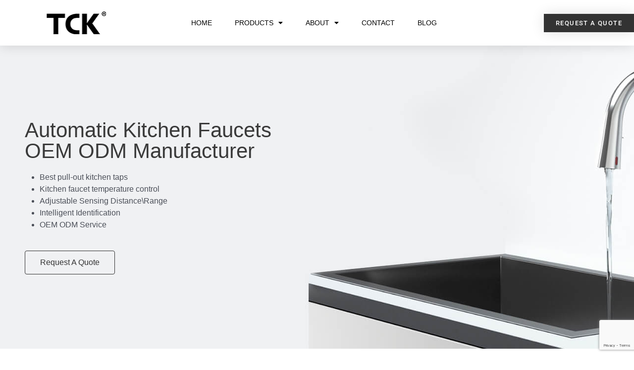

--- FILE ---
content_type: text/html; charset=UTF-8
request_url: https://oltsw.com/automatic-kitchen-faucet/
body_size: 20436
content:
<!doctype html>
<html lang="en-US">
<head>
	<meta charset="UTF-8">
	<meta name="viewport" content="width=device-width, initial-scale=1">
	<link rel="profile" href="https://gmpg.org/xfn/11">
	<meta name='robots' content='index, follow, max-image-preview:large, max-snippet:-1, max-video-preview:-1' />

	<!-- This site is optimized with the Yoast SEO plugin v26.7 - https://yoast.com/wordpress/plugins/seo/ -->
	<title>Kitchen Faucets Manufacturer &amp; Supplier Based-in China - TCK</title>
	<meta name="description" content="TCK is a leading automatic kitchen faucets manufacturer based-in China, offer different faucets with OEM ODM service. Check out products now." />
	<link rel="canonical" href="https://oltsw.com/automatic-kitchen-faucet/" />
	<meta property="og:locale" content="en_US" />
	<meta property="og:type" content="article" />
	<meta property="og:title" content="Kitchen Faucets Manufacturer &amp; Supplier Based-in China - TCK" />
	<meta property="og:description" content="TCK is a leading automatic kitchen faucets manufacturer based-in China, offer different faucets with OEM ODM service. Check out products now." />
	<meta property="og:url" content="https://oltsw.com/automatic-kitchen-faucet/" />
	<meta property="og:site_name" content="TCK" />
	<meta property="article:modified_time" content="2023-10-17T17:16:52+00:00" />
	<meta property="og:image" content="https://oltsw.com/wp-content/uploads/2021/05/Automatic-Kitchen-Faucet_TK201LT122.jpg" />
	<meta name="twitter:card" content="summary_large_image" />
	<meta name="twitter:label1" content="Est. reading time" />
	<meta name="twitter:data1" content="5 minutes" />
	<script type="application/ld+json" class="yoast-schema-graph">{"@context":"https://schema.org","@graph":[{"@type":"Article","@id":"https://oltsw.com/automatic-kitchen-faucet/#article","isPartOf":{"@id":"https://oltsw.com/automatic-kitchen-faucet/"},"author":{"name":"info@oltsw.com","@id":"https://oltsw.com/#/schema/person/17bd3b6ba29654e12d9c4e9f4d81770e"},"headline":"Automatic Kitchen Faucet","datePublished":"2021-06-04T13:35:14+00:00","dateModified":"2023-10-17T17:16:52+00:00","mainEntityOfPage":{"@id":"https://oltsw.com/automatic-kitchen-faucet/"},"wordCount":468,"publisher":{"@id":"https://oltsw.com/#organization"},"image":{"@id":"https://oltsw.com/automatic-kitchen-faucet/#primaryimage"},"thumbnailUrl":"https://oltsw.com/wp-content/uploads/2021/05/Automatic-Kitchen-Faucet_TK201LT122.jpg","inLanguage":"en-US"},{"@type":"WebPage","@id":"https://oltsw.com/automatic-kitchen-faucet/","url":"https://oltsw.com/automatic-kitchen-faucet/","name":"Kitchen Faucets Manufacturer & Supplier Based-in China - TCK","isPartOf":{"@id":"https://oltsw.com/#website"},"primaryImageOfPage":{"@id":"https://oltsw.com/automatic-kitchen-faucet/#primaryimage"},"image":{"@id":"https://oltsw.com/automatic-kitchen-faucet/#primaryimage"},"thumbnailUrl":"https://oltsw.com/wp-content/uploads/2021/05/Automatic-Kitchen-Faucet_TK201LT122.jpg","datePublished":"2021-06-04T13:35:14+00:00","dateModified":"2023-10-17T17:16:52+00:00","description":"TCK is a leading automatic kitchen faucets manufacturer based-in China, offer different faucets with OEM ODM service. Check out products now.","breadcrumb":{"@id":"https://oltsw.com/automatic-kitchen-faucet/#breadcrumb"},"inLanguage":"en-US","potentialAction":[{"@type":"ReadAction","target":["https://oltsw.com/automatic-kitchen-faucet/"]}]},{"@type":"ImageObject","inLanguage":"en-US","@id":"https://oltsw.com/automatic-kitchen-faucet/#primaryimage","url":"https://oltsw.com/wp-content/uploads/2021/05/Automatic-Kitchen-Faucet_TK201LT122.jpg","contentUrl":"https://oltsw.com/wp-content/uploads/2021/05/Automatic-Kitchen-Faucet_TK201LT122.jpg","width":300,"height":300},{"@type":"BreadcrumbList","@id":"https://oltsw.com/automatic-kitchen-faucet/#breadcrumb","itemListElement":[{"@type":"ListItem","position":1,"name":"Home","item":"https://oltsw.com/"},{"@type":"ListItem","position":2,"name":"Automatic Kitchen Faucet"}]},{"@type":"WebSite","@id":"https://oltsw.com/#website","url":"https://oltsw.com/","name":"TCK","description":"","publisher":{"@id":"https://oltsw.com/#organization"},"potentialAction":[{"@type":"SearchAction","target":{"@type":"EntryPoint","urlTemplate":"https://oltsw.com/?s={search_term_string}"},"query-input":{"@type":"PropertyValueSpecification","valueRequired":true,"valueName":"search_term_string"}}],"inLanguage":"en-US"},{"@type":"Organization","@id":"https://oltsw.com/#organization","name":"TCK","url":"https://oltsw.com/","logo":{"@type":"ImageObject","inLanguage":"en-US","@id":"https://oltsw.com/#/schema/logo/image/","url":"https://oltsw.com/wp-content/uploads/2021/05/TCK_logo.png","contentUrl":"https://oltsw.com/wp-content/uploads/2021/05/TCK_logo.png","width":121,"height":46,"caption":"TCK"},"image":{"@id":"https://oltsw.com/#/schema/logo/image/"}},{"@type":"Person","@id":"https://oltsw.com/#/schema/person/17bd3b6ba29654e12d9c4e9f4d81770e","name":"info@oltsw.com","image":{"@type":"ImageObject","inLanguage":"en-US","@id":"https://oltsw.com/#/schema/person/image/","url":"https://secure.gravatar.com/avatar/6b83c2a44d9e0772bfecd5d05e187c58f6dfd94251ba0307946a4f60b425f21f?s=96&d=mm&r=g","contentUrl":"https://secure.gravatar.com/avatar/6b83c2a44d9e0772bfecd5d05e187c58f6dfd94251ba0307946a4f60b425f21f?s=96&d=mm&r=g","caption":"info@oltsw.com"}}]}</script>
	<!-- / Yoast SEO plugin. -->


<link rel='dns-prefetch' href='//translate.google.com' />
<link rel='dns-prefetch' href='//cdn.jsdelivr.net' />
<link rel='dns-prefetch' href='//www.googletagmanager.com' />
<link rel="alternate" type="application/rss+xml" title="TCK &raquo; Feed" href="https://oltsw.com/feed/" />
<link rel="alternate" type="application/rss+xml" title="TCK &raquo; Comments Feed" href="https://oltsw.com/comments/feed/" />
<link rel="alternate" title="oEmbed (JSON)" type="application/json+oembed" href="https://oltsw.com/wp-json/oembed/1.0/embed?url=https%3A%2F%2Foltsw.com%2Fautomatic-kitchen-faucet%2F" />
<link rel="alternate" title="oEmbed (XML)" type="text/xml+oembed" href="https://oltsw.com/wp-json/oembed/1.0/embed?url=https%3A%2F%2Foltsw.com%2Fautomatic-kitchen-faucet%2F&#038;format=xml" />
<style id='wp-img-auto-sizes-contain-inline-css'>
img:is([sizes=auto i],[sizes^="auto," i]){contain-intrinsic-size:3000px 1500px}
/*# sourceURL=wp-img-auto-sizes-contain-inline-css */
</style>
<style id='wp-emoji-styles-inline-css'>

	img.wp-smiley, img.emoji {
		display: inline !important;
		border: none !important;
		box-shadow: none !important;
		height: 1em !important;
		width: 1em !important;
		margin: 0 0.07em !important;
		vertical-align: -0.1em !important;
		background: none !important;
		padding: 0 !important;
	}
/*# sourceURL=wp-emoji-styles-inline-css */
</style>
<style id='classic-theme-styles-inline-css'>
/*! This file is auto-generated */
.wp-block-button__link{color:#fff;background-color:#32373c;border-radius:9999px;box-shadow:none;text-decoration:none;padding:calc(.667em + 2px) calc(1.333em + 2px);font-size:1.125em}.wp-block-file__button{background:#32373c;color:#fff;text-decoration:none}
/*# sourceURL=/wp-includes/css/classic-themes.min.css */
</style>
<style id='global-styles-inline-css'>
:root{--wp--preset--aspect-ratio--square: 1;--wp--preset--aspect-ratio--4-3: 4/3;--wp--preset--aspect-ratio--3-4: 3/4;--wp--preset--aspect-ratio--3-2: 3/2;--wp--preset--aspect-ratio--2-3: 2/3;--wp--preset--aspect-ratio--16-9: 16/9;--wp--preset--aspect-ratio--9-16: 9/16;--wp--preset--color--black: #000000;--wp--preset--color--cyan-bluish-gray: #abb8c3;--wp--preset--color--white: #ffffff;--wp--preset--color--pale-pink: #f78da7;--wp--preset--color--vivid-red: #cf2e2e;--wp--preset--color--luminous-vivid-orange: #ff6900;--wp--preset--color--luminous-vivid-amber: #fcb900;--wp--preset--color--light-green-cyan: #7bdcb5;--wp--preset--color--vivid-green-cyan: #00d084;--wp--preset--color--pale-cyan-blue: #8ed1fc;--wp--preset--color--vivid-cyan-blue: #0693e3;--wp--preset--color--vivid-purple: #9b51e0;--wp--preset--gradient--vivid-cyan-blue-to-vivid-purple: linear-gradient(135deg,rgb(6,147,227) 0%,rgb(155,81,224) 100%);--wp--preset--gradient--light-green-cyan-to-vivid-green-cyan: linear-gradient(135deg,rgb(122,220,180) 0%,rgb(0,208,130) 100%);--wp--preset--gradient--luminous-vivid-amber-to-luminous-vivid-orange: linear-gradient(135deg,rgb(252,185,0) 0%,rgb(255,105,0) 100%);--wp--preset--gradient--luminous-vivid-orange-to-vivid-red: linear-gradient(135deg,rgb(255,105,0) 0%,rgb(207,46,46) 100%);--wp--preset--gradient--very-light-gray-to-cyan-bluish-gray: linear-gradient(135deg,rgb(238,238,238) 0%,rgb(169,184,195) 100%);--wp--preset--gradient--cool-to-warm-spectrum: linear-gradient(135deg,rgb(74,234,220) 0%,rgb(151,120,209) 20%,rgb(207,42,186) 40%,rgb(238,44,130) 60%,rgb(251,105,98) 80%,rgb(254,248,76) 100%);--wp--preset--gradient--blush-light-purple: linear-gradient(135deg,rgb(255,206,236) 0%,rgb(152,150,240) 100%);--wp--preset--gradient--blush-bordeaux: linear-gradient(135deg,rgb(254,205,165) 0%,rgb(254,45,45) 50%,rgb(107,0,62) 100%);--wp--preset--gradient--luminous-dusk: linear-gradient(135deg,rgb(255,203,112) 0%,rgb(199,81,192) 50%,rgb(65,88,208) 100%);--wp--preset--gradient--pale-ocean: linear-gradient(135deg,rgb(255,245,203) 0%,rgb(182,227,212) 50%,rgb(51,167,181) 100%);--wp--preset--gradient--electric-grass: linear-gradient(135deg,rgb(202,248,128) 0%,rgb(113,206,126) 100%);--wp--preset--gradient--midnight: linear-gradient(135deg,rgb(2,3,129) 0%,rgb(40,116,252) 100%);--wp--preset--font-size--small: 13px;--wp--preset--font-size--medium: 20px;--wp--preset--font-size--large: 36px;--wp--preset--font-size--x-large: 42px;--wp--preset--spacing--20: 0.44rem;--wp--preset--spacing--30: 0.67rem;--wp--preset--spacing--40: 1rem;--wp--preset--spacing--50: 1.5rem;--wp--preset--spacing--60: 2.25rem;--wp--preset--spacing--70: 3.38rem;--wp--preset--spacing--80: 5.06rem;--wp--preset--shadow--natural: 6px 6px 9px rgba(0, 0, 0, 0.2);--wp--preset--shadow--deep: 12px 12px 50px rgba(0, 0, 0, 0.4);--wp--preset--shadow--sharp: 6px 6px 0px rgba(0, 0, 0, 0.2);--wp--preset--shadow--outlined: 6px 6px 0px -3px rgb(255, 255, 255), 6px 6px rgb(0, 0, 0);--wp--preset--shadow--crisp: 6px 6px 0px rgb(0, 0, 0);}:where(.is-layout-flex){gap: 0.5em;}:where(.is-layout-grid){gap: 0.5em;}body .is-layout-flex{display: flex;}.is-layout-flex{flex-wrap: wrap;align-items: center;}.is-layout-flex > :is(*, div){margin: 0;}body .is-layout-grid{display: grid;}.is-layout-grid > :is(*, div){margin: 0;}:where(.wp-block-columns.is-layout-flex){gap: 2em;}:where(.wp-block-columns.is-layout-grid){gap: 2em;}:where(.wp-block-post-template.is-layout-flex){gap: 1.25em;}:where(.wp-block-post-template.is-layout-grid){gap: 1.25em;}.has-black-color{color: var(--wp--preset--color--black) !important;}.has-cyan-bluish-gray-color{color: var(--wp--preset--color--cyan-bluish-gray) !important;}.has-white-color{color: var(--wp--preset--color--white) !important;}.has-pale-pink-color{color: var(--wp--preset--color--pale-pink) !important;}.has-vivid-red-color{color: var(--wp--preset--color--vivid-red) !important;}.has-luminous-vivid-orange-color{color: var(--wp--preset--color--luminous-vivid-orange) !important;}.has-luminous-vivid-amber-color{color: var(--wp--preset--color--luminous-vivid-amber) !important;}.has-light-green-cyan-color{color: var(--wp--preset--color--light-green-cyan) !important;}.has-vivid-green-cyan-color{color: var(--wp--preset--color--vivid-green-cyan) !important;}.has-pale-cyan-blue-color{color: var(--wp--preset--color--pale-cyan-blue) !important;}.has-vivid-cyan-blue-color{color: var(--wp--preset--color--vivid-cyan-blue) !important;}.has-vivid-purple-color{color: var(--wp--preset--color--vivid-purple) !important;}.has-black-background-color{background-color: var(--wp--preset--color--black) !important;}.has-cyan-bluish-gray-background-color{background-color: var(--wp--preset--color--cyan-bluish-gray) !important;}.has-white-background-color{background-color: var(--wp--preset--color--white) !important;}.has-pale-pink-background-color{background-color: var(--wp--preset--color--pale-pink) !important;}.has-vivid-red-background-color{background-color: var(--wp--preset--color--vivid-red) !important;}.has-luminous-vivid-orange-background-color{background-color: var(--wp--preset--color--luminous-vivid-orange) !important;}.has-luminous-vivid-amber-background-color{background-color: var(--wp--preset--color--luminous-vivid-amber) !important;}.has-light-green-cyan-background-color{background-color: var(--wp--preset--color--light-green-cyan) !important;}.has-vivid-green-cyan-background-color{background-color: var(--wp--preset--color--vivid-green-cyan) !important;}.has-pale-cyan-blue-background-color{background-color: var(--wp--preset--color--pale-cyan-blue) !important;}.has-vivid-cyan-blue-background-color{background-color: var(--wp--preset--color--vivid-cyan-blue) !important;}.has-vivid-purple-background-color{background-color: var(--wp--preset--color--vivid-purple) !important;}.has-black-border-color{border-color: var(--wp--preset--color--black) !important;}.has-cyan-bluish-gray-border-color{border-color: var(--wp--preset--color--cyan-bluish-gray) !important;}.has-white-border-color{border-color: var(--wp--preset--color--white) !important;}.has-pale-pink-border-color{border-color: var(--wp--preset--color--pale-pink) !important;}.has-vivid-red-border-color{border-color: var(--wp--preset--color--vivid-red) !important;}.has-luminous-vivid-orange-border-color{border-color: var(--wp--preset--color--luminous-vivid-orange) !important;}.has-luminous-vivid-amber-border-color{border-color: var(--wp--preset--color--luminous-vivid-amber) !important;}.has-light-green-cyan-border-color{border-color: var(--wp--preset--color--light-green-cyan) !important;}.has-vivid-green-cyan-border-color{border-color: var(--wp--preset--color--vivid-green-cyan) !important;}.has-pale-cyan-blue-border-color{border-color: var(--wp--preset--color--pale-cyan-blue) !important;}.has-vivid-cyan-blue-border-color{border-color: var(--wp--preset--color--vivid-cyan-blue) !important;}.has-vivid-purple-border-color{border-color: var(--wp--preset--color--vivid-purple) !important;}.has-vivid-cyan-blue-to-vivid-purple-gradient-background{background: var(--wp--preset--gradient--vivid-cyan-blue-to-vivid-purple) !important;}.has-light-green-cyan-to-vivid-green-cyan-gradient-background{background: var(--wp--preset--gradient--light-green-cyan-to-vivid-green-cyan) !important;}.has-luminous-vivid-amber-to-luminous-vivid-orange-gradient-background{background: var(--wp--preset--gradient--luminous-vivid-amber-to-luminous-vivid-orange) !important;}.has-luminous-vivid-orange-to-vivid-red-gradient-background{background: var(--wp--preset--gradient--luminous-vivid-orange-to-vivid-red) !important;}.has-very-light-gray-to-cyan-bluish-gray-gradient-background{background: var(--wp--preset--gradient--very-light-gray-to-cyan-bluish-gray) !important;}.has-cool-to-warm-spectrum-gradient-background{background: var(--wp--preset--gradient--cool-to-warm-spectrum) !important;}.has-blush-light-purple-gradient-background{background: var(--wp--preset--gradient--blush-light-purple) !important;}.has-blush-bordeaux-gradient-background{background: var(--wp--preset--gradient--blush-bordeaux) !important;}.has-luminous-dusk-gradient-background{background: var(--wp--preset--gradient--luminous-dusk) !important;}.has-pale-ocean-gradient-background{background: var(--wp--preset--gradient--pale-ocean) !important;}.has-electric-grass-gradient-background{background: var(--wp--preset--gradient--electric-grass) !important;}.has-midnight-gradient-background{background: var(--wp--preset--gradient--midnight) !important;}.has-small-font-size{font-size: var(--wp--preset--font-size--small) !important;}.has-medium-font-size{font-size: var(--wp--preset--font-size--medium) !important;}.has-large-font-size{font-size: var(--wp--preset--font-size--large) !important;}.has-x-large-font-size{font-size: var(--wp--preset--font-size--x-large) !important;}
:where(.wp-block-post-template.is-layout-flex){gap: 1.25em;}:where(.wp-block-post-template.is-layout-grid){gap: 1.25em;}
:where(.wp-block-term-template.is-layout-flex){gap: 1.25em;}:where(.wp-block-term-template.is-layout-grid){gap: 1.25em;}
:where(.wp-block-columns.is-layout-flex){gap: 2em;}:where(.wp-block-columns.is-layout-grid){gap: 2em;}
:root :where(.wp-block-pullquote){font-size: 1.5em;line-height: 1.6;}
/*# sourceURL=global-styles-inline-css */
</style>
<link rel='stylesheet' id='google-language-translator-css' href='https://oltsw.com/wp-content/plugins/google-language-translator/css/style.css?ver=6.0.20' media='' />
<link rel='stylesheet' id='hello-elementor-css' href='https://oltsw.com/wp-content/themes/hello-elementor/style.min.css?ver=2.8.1' media='all' />
<link rel='stylesheet' id='hello-elementor-theme-style-css' href='https://oltsw.com/wp-content/themes/hello-elementor/theme.min.css?ver=2.8.1' media='all' />
<link rel='stylesheet' id='elementor-frontend-css' href='https://oltsw.com/wp-content/plugins/elementor/assets/css/frontend.min.css?ver=3.34.1' media='all' />
<link rel='stylesheet' id='elementor-post-4101-css' href='https://oltsw.com/wp-content/uploads/elementor/css/post-4101.css?ver=1768422604' media='all' />
<link rel='stylesheet' id='widget-image-css' href='https://oltsw.com/wp-content/plugins/elementor/assets/css/widget-image.min.css?ver=3.34.1' media='all' />
<link rel='stylesheet' id='widget-nav-menu-css' href='https://oltsw.com/wp-content/plugins/elementor-pro/assets/css/widget-nav-menu.min.css?ver=3.34.0' media='all' />
<link rel='stylesheet' id='e-sticky-css' href='https://oltsw.com/wp-content/plugins/elementor-pro/assets/css/modules/sticky.min.css?ver=3.34.0' media='all' />
<link rel='stylesheet' id='e-motion-fx-css' href='https://oltsw.com/wp-content/plugins/elementor-pro/assets/css/modules/motion-fx.min.css?ver=3.34.0' media='all' />
<link rel='stylesheet' id='widget-heading-css' href='https://oltsw.com/wp-content/plugins/elementor/assets/css/widget-heading.min.css?ver=3.34.1' media='all' />
<link rel='stylesheet' id='widget-icon-list-css' href='https://oltsw.com/wp-content/plugins/elementor/assets/css/widget-icon-list.min.css?ver=3.34.1' media='all' />
<link rel='stylesheet' id='widget-divider-css' href='https://oltsw.com/wp-content/plugins/elementor/assets/css/widget-divider.min.css?ver=3.34.1' media='all' />
<link rel='stylesheet' id='widget-form-css' href='https://oltsw.com/wp-content/plugins/elementor-pro/assets/css/widget-form.min.css?ver=3.34.0' media='all' />
<link rel='stylesheet' id='e-popup-css' href='https://oltsw.com/wp-content/plugins/elementor-pro/assets/css/conditionals/popup.min.css?ver=3.34.0' media='all' />
<link rel='stylesheet' id='elementor-icons-css' href='https://oltsw.com/wp-content/plugins/elementor/assets/lib/eicons/css/elementor-icons.min.css?ver=5.45.0' media='all' />
<link rel='stylesheet' id='widget-image-box-css' href='https://oltsw.com/wp-content/plugins/elementor/assets/css/widget-image-box.min.css?ver=3.34.1' media='all' />
<link rel='stylesheet' id='widget-icon-box-css' href='https://oltsw.com/wp-content/plugins/elementor/assets/css/widget-icon-box.min.css?ver=3.34.1' media='all' />
<link rel='stylesheet' id='elementor-post-1022-css' href='https://oltsw.com/wp-content/uploads/elementor/css/post-1022.css?ver=1768426067' media='all' />
<link rel='stylesheet' id='elementor-post-4103-css' href='https://oltsw.com/wp-content/uploads/elementor/css/post-4103.css?ver=1768422605' media='all' />
<link rel='stylesheet' id='elementor-post-4112-css' href='https://oltsw.com/wp-content/uploads/elementor/css/post-4112.css?ver=1768422605' media='all' />
<link rel='stylesheet' id='elementor-post-4553-css' href='https://oltsw.com/wp-content/uploads/elementor/css/post-4553.css?ver=1768422605' media='all' />
<link rel='stylesheet' id='hello-elementor-child-style-css' href='https://oltsw.com/wp-content/themes/hello-theme-child-master/style.css?ver=1.0.0' media='all' />
<link rel='stylesheet' id='uikit-css' href='https://cdn.jsdelivr.net/npm/uikit@3.16.22/dist/css/uikit.min.css?ver=0.0.1' media='all' />
<link rel='stylesheet' id='elementor-gf-local-robotoslab-css' href='https://oltsw.com/wp-content/uploads/elementor/google-fonts/css/robotoslab.css?ver=1742243297' media='all' />
<link rel='stylesheet' id='elementor-gf-local-opensans-css' href='https://oltsw.com/wp-content/uploads/elementor/google-fonts/css/opensans.css?ver=1742243301' media='all' />
<link rel='stylesheet' id='elementor-gf-local-roboto-css' href='https://oltsw.com/wp-content/uploads/elementor/google-fonts/css/roboto.css?ver=1742243306' media='all' />
<link rel='stylesheet' id='elementor-icons-shared-0-css' href='https://oltsw.com/wp-content/plugins/elementor/assets/lib/font-awesome/css/fontawesome.min.css?ver=5.15.3' media='all' />
<link rel='stylesheet' id='elementor-icons-fa-solid-css' href='https://oltsw.com/wp-content/plugins/elementor/assets/lib/font-awesome/css/solid.min.css?ver=5.15.3' media='all' />
<script src="https://oltsw.com/wp-includes/js/jquery/jquery.min.js?ver=3.7.1" id="jquery-core-js"></script>
<script src="https://oltsw.com/wp-includes/js/jquery/jquery-migrate.min.js?ver=3.4.1" id="jquery-migrate-js"></script>

<!-- Google tag (gtag.js) snippet added by Site Kit -->

<!-- Google Analytics snippet added by Site Kit -->
<script src="https://www.googletagmanager.com/gtag/js?id=G-X7R9Y1NBCQ" id="google_gtagjs-js" async></script>
<script id="google_gtagjs-js-after">
window.dataLayer = window.dataLayer || [];function gtag(){dataLayer.push(arguments);}
gtag("set","linker",{"domains":["oltsw.com"]});
gtag("js", new Date());
gtag("set", "developer_id.dZTNiMT", true);
gtag("config", "G-X7R9Y1NBCQ", {"googlesitekit_post_type":"page"});
//# sourceURL=google_gtagjs-js-after
</script>

<!-- End Google tag (gtag.js) snippet added by Site Kit -->
<link rel="https://api.w.org/" href="https://oltsw.com/wp-json/" /><link rel="alternate" title="JSON" type="application/json" href="https://oltsw.com/wp-json/wp/v2/pages/1022" /><link rel="EditURI" type="application/rsd+xml" title="RSD" href="https://oltsw.com/xmlrpc.php?rsd" />
<meta name="generator" content="WordPress 6.9" />
<link rel='shortlink' href='https://oltsw.com/?p=1022' />
<style>p.hello{font-size:12px;color:darkgray;}#google_language_translator,#flags{text-align:left;}#google_language_translator{clear:both;}#flags{width:165px;}#flags a{display:inline-block;margin-right:2px;}#google_language_translator{width:auto!important;}div.skiptranslate.goog-te-gadget{display:inline!important;}.goog-tooltip{display: none!important;}.goog-tooltip:hover{display: none!important;}.goog-text-highlight{background-color:transparent!important;border:none!important;box-shadow:none!important;}#google_language_translator select.goog-te-combo{color:#32373c;}#google_language_translator{color:transparent;}body{top:0px!important;}#goog-gt-{display:none!important;}font font{background-color:transparent!important;box-shadow:none!important;position:initial!important;}#glt-translate-trigger{left:20px;right:auto;}#glt-translate-trigger > span{color:#ffffff;}#glt-translate-trigger{background:#f89406;}.goog-te-gadget .goog-te-combo{width:100%;}</style><meta name="generator" content="Site Kit by Google 1.144.0" /><meta name="generator" content="Elementor 3.34.1; features: additional_custom_breakpoints; settings: css_print_method-external, google_font-enabled, font_display-swap">
			<style>
				.e-con.e-parent:nth-of-type(n+4):not(.e-lazyloaded):not(.e-no-lazyload),
				.e-con.e-parent:nth-of-type(n+4):not(.e-lazyloaded):not(.e-no-lazyload) * {
					background-image: none !important;
				}
				@media screen and (max-height: 1024px) {
					.e-con.e-parent:nth-of-type(n+3):not(.e-lazyloaded):not(.e-no-lazyload),
					.e-con.e-parent:nth-of-type(n+3):not(.e-lazyloaded):not(.e-no-lazyload) * {
						background-image: none !important;
					}
				}
				@media screen and (max-height: 640px) {
					.e-con.e-parent:nth-of-type(n+2):not(.e-lazyloaded):not(.e-no-lazyload),
					.e-con.e-parent:nth-of-type(n+2):not(.e-lazyloaded):not(.e-no-lazyload) * {
						background-image: none !important;
					}
				}
			</style>
			<link rel="icon" href="https://oltsw.com/wp-content/uploads/2021/03/cropped-TCK_logo-32x32.png" sizes="32x32" />
<link rel="icon" href="https://oltsw.com/wp-content/uploads/2021/03/cropped-TCK_logo-192x192.png" sizes="192x192" />
<link rel="apple-touch-icon" href="https://oltsw.com/wp-content/uploads/2021/03/cropped-TCK_logo-180x180.png" />
<meta name="msapplication-TileImage" content="https://oltsw.com/wp-content/uploads/2021/03/cropped-TCK_logo-270x270.png" />
</head>
<body class="wp-singular page-template-default page page-id-1022 page-parent wp-custom-logo wp-theme-hello-elementor wp-child-theme-hello-theme-child-master elementor-default elementor-kit-4101 elementor-page elementor-page-1022">


<a class="skip-link screen-reader-text" href="#content">Skip to content</a>

		<header data-elementor-type="header" data-elementor-id="4103" class="elementor elementor-4103 elementor-location-header" data-elementor-post-type="elementor_library">
					<header class="elementor-section elementor-top-section elementor-element elementor-element-52a72f7f elementor-section-content-middle elementor-section-boxed elementor-section-height-default elementor-section-height-default" data-id="52a72f7f" data-element_type="section" data-settings="{&quot;background_background&quot;:&quot;classic&quot;,&quot;sticky&quot;:&quot;top&quot;,&quot;background_motion_fx_motion_fx_scrolling&quot;:&quot;yes&quot;,&quot;background_motion_fx_opacity_effect&quot;:&quot;yes&quot;,&quot;background_motion_fx_opacity_range&quot;:{&quot;unit&quot;:&quot;%&quot;,&quot;size&quot;:&quot;&quot;,&quot;sizes&quot;:{&quot;start&quot;:0,&quot;end&quot;:95}},&quot;background_motion_fx_opacity_direction&quot;:&quot;in-out-in&quot;,&quot;background_motion_fx_opacity_level&quot;:{&quot;unit&quot;:&quot;px&quot;,&quot;size&quot;:10,&quot;sizes&quot;:[]},&quot;background_motion_fx_devices&quot;:[&quot;desktop&quot;,&quot;tablet&quot;,&quot;mobile&quot;],&quot;sticky_on&quot;:[&quot;desktop&quot;,&quot;tablet&quot;,&quot;mobile&quot;],&quot;sticky_offset&quot;:0,&quot;sticky_effects_offset&quot;:0,&quot;sticky_anchor_link_offset&quot;:0}">
							<div class="elementor-background-overlay"></div>
							<div class="elementor-container elementor-column-gap-no">
					<div class="elementor-column elementor-col-25 elementor-top-column elementor-element elementor-element-29b93db4" data-id="29b93db4" data-element_type="column">
			<div class="elementor-widget-wrap elementor-element-populated">
						<div class="elementor-element elementor-element-5765eb9a elementor-widget elementor-widget-theme-site-logo elementor-widget-image" data-id="5765eb9a" data-element_type="widget" data-widget_type="theme-site-logo.default">
				<div class="elementor-widget-container">
											<a href="https://oltsw.com">
			<img width="121" height="46" src="https://oltsw.com/wp-content/uploads/2021/05/TCK_logo.png" class="attachment-full size-full wp-image-723" alt="" />				</a>
											</div>
				</div>
					</div>
		</div>
				<div class="elementor-column elementor-col-50 elementor-top-column elementor-element elementor-element-329f2c3" data-id="329f2c3" data-element_type="column">
			<div class="elementor-widget-wrap elementor-element-populated">
						<div class="elementor-element elementor-element-da0ef4e elementor-nav-menu__align-center elementor-nav-menu--dropdown-mobile elementor-nav-menu--stretch elementor-nav-menu__text-align-center elementor-widget__width-initial elementor-nav-menu--toggle elementor-nav-menu--burger elementor-widget elementor-widget-nav-menu" data-id="da0ef4e" data-element_type="widget" data-settings="{&quot;full_width&quot;:&quot;stretch&quot;,&quot;layout&quot;:&quot;horizontal&quot;,&quot;submenu_icon&quot;:{&quot;value&quot;:&quot;&lt;i class=\&quot;fas fa-caret-down\&quot; aria-hidden=\&quot;true\&quot;&gt;&lt;\/i&gt;&quot;,&quot;library&quot;:&quot;fa-solid&quot;},&quot;toggle&quot;:&quot;burger&quot;}" data-widget_type="nav-menu.default">
				<div class="elementor-widget-container">
								<nav aria-label="Menu" class="elementor-nav-menu--main elementor-nav-menu__container elementor-nav-menu--layout-horizontal e--pointer-underline e--animation-grow">
				<ul id="menu-1-da0ef4e" class="elementor-nav-menu"><li class="menu-item menu-item-type-post_type menu-item-object-page menu-item-home menu-item-93"><a href="https://oltsw.com/" class="elementor-item">Home</a></li>
<li class="menu-item menu-item-type-post_type menu-item-object-page current-menu-ancestor current_page_ancestor menu-item-has-children menu-item-96"><a href="https://oltsw.com/products/" class="elementor-item">Products</a>
<ul class="sub-menu elementor-nav-menu--dropdown">
	<li class="menu-item menu-item-type-post_type menu-item-object-page current-menu-ancestor current-menu-parent current_page_parent current_page_ancestor menu-item-has-children menu-item-346"><a href="https://oltsw.com/faucets/" class="elementor-sub-item">Faucets</a>
	<ul class="sub-menu elementor-nav-menu--dropdown">
		<li class="menu-item menu-item-type-post_type menu-item-object-page menu-item-1734"><a href="https://oltsw.com/integrated-automatic-faucet-with-temperature-control/" class="elementor-sub-item">Integrated Automatic Faucet with Temperature Control</a></li>
		<li class="menu-item menu-item-type-post_type menu-item-object-page menu-item-1736"><a href="https://oltsw.com/automatic-faucet-with-override-manual-button/" class="elementor-sub-item">Automatic Faucet with Override Manual Button</a></li>
		<li class="menu-item menu-item-type-post_type menu-item-object-page menu-item-1739"><a href="https://oltsw.com/infra-red-automatic-faucet/" class="elementor-sub-item">Infra-red Automatic Faucet</a></li>
		<li class="menu-item menu-item-type-post_type menu-item-object-page menu-item-1735"><a href="https://oltsw.com/capacitive-automatic-faucet/" class="elementor-sub-item">Capacitive Automatic Faucet</a></li>
		<li class="menu-item menu-item-type-post_type menu-item-object-page menu-item-1737"><a href="https://oltsw.com/automatic-faucet-with-sensor-at-water-outlet/" class="elementor-sub-item">Automatic Faucet with Sensor at Water Outlet</a></li>
		<li class="menu-item menu-item-type-post_type menu-item-object-page menu-item-1733"><a href="https://oltsw.com/wall-mounted-automatic-faucet/" class="elementor-sub-item">Wall Mounted Automatic Faucet</a></li>
		<li class="menu-item menu-item-type-post_type menu-item-object-page current-menu-item page_item page-item-1022 current_page_item menu-item-1740"><a href="https://oltsw.com/automatic-kitchen-faucet/" aria-current="page" class="elementor-sub-item elementor-item-active">Automatic Kitchen Faucet</a></li>
	</ul>
</li>
	<li class="menu-item menu-item-type-post_type menu-item-object-page menu-item-347"><a href="https://oltsw.com/automatic-urinal-flushers/" class="elementor-sub-item">Automatic Urinal Flushers</a></li>
	<li class="menu-item menu-item-type-post_type menu-item-object-page menu-item-345"><a href="https://oltsw.com/automatic-ceramic-urinal/" class="elementor-sub-item">Automatic Ceramic Urinal</a></li>
	<li class="menu-item menu-item-type-post_type menu-item-object-page menu-item-344"><a href="https://oltsw.com/automatic-toilet-flushers/" class="elementor-sub-item">Automatic Toilet Flushers</a></li>
	<li class="menu-item menu-item-type-post_type menu-item-object-page menu-item-2035"><a href="https://oltsw.com/intelligent-toilets/" class="elementor-sub-item">Intelligent Toilets</a></li>
	<li class="menu-item menu-item-type-post_type menu-item-object-page menu-item-1995"><a href="https://oltsw.com/automatic-soap-dispenser/" class="elementor-sub-item">Automatic Soap Dispenser</a></li>
	<li class="menu-item menu-item-type-post_type menu-item-object-page menu-item-2036"><a href="https://oltsw.com/diy-kits/" class="elementor-sub-item">DIY Kits</a></li>
</ul>
</li>
<li class="menu-item menu-item-type-post_type menu-item-object-page menu-item-has-children menu-item-94"><a href="https://oltsw.com/about/" class="elementor-item">About</a>
<ul class="sub-menu elementor-nav-menu--dropdown">
	<li class="menu-item menu-item-type-post_type menu-item-object-page menu-item-766"><a href="https://oltsw.com/patents-certifications/" class="elementor-sub-item">Patents &#038; Certifications</a></li>
	<li class="menu-item menu-item-type-post_type menu-item-object-page menu-item-767"><a href="https://oltsw.com/history/" class="elementor-sub-item">History</a></li>
	<li class="menu-item menu-item-type-post_type menu-item-object-page menu-item-768"><a href="https://oltsw.com/plant-facilities/" class="elementor-sub-item">Plant &#038; Facilities</a></li>
</ul>
</li>
<li class="menu-item menu-item-type-post_type menu-item-object-page menu-item-95"><a href="https://oltsw.com/contact/" class="elementor-item">Contact</a></li>
<li class="menu-item menu-item-type-post_type menu-item-object-page menu-item-2372"><a href="https://oltsw.com/blog/" class="elementor-item">Blog</a></li>
</ul>			</nav>
					<div class="elementor-menu-toggle" role="button" tabindex="0" aria-label="Menu Toggle" aria-expanded="false">
			<i aria-hidden="true" role="presentation" class="elementor-menu-toggle__icon--open eicon-menu-bar"></i><i aria-hidden="true" role="presentation" class="elementor-menu-toggle__icon--close eicon-close"></i>		</div>
					<nav class="elementor-nav-menu--dropdown elementor-nav-menu__container" aria-hidden="true">
				<ul id="menu-2-da0ef4e" class="elementor-nav-menu"><li class="menu-item menu-item-type-post_type menu-item-object-page menu-item-home menu-item-93"><a href="https://oltsw.com/" class="elementor-item" tabindex="-1">Home</a></li>
<li class="menu-item menu-item-type-post_type menu-item-object-page current-menu-ancestor current_page_ancestor menu-item-has-children menu-item-96"><a href="https://oltsw.com/products/" class="elementor-item" tabindex="-1">Products</a>
<ul class="sub-menu elementor-nav-menu--dropdown">
	<li class="menu-item menu-item-type-post_type menu-item-object-page current-menu-ancestor current-menu-parent current_page_parent current_page_ancestor menu-item-has-children menu-item-346"><a href="https://oltsw.com/faucets/" class="elementor-sub-item" tabindex="-1">Faucets</a>
	<ul class="sub-menu elementor-nav-menu--dropdown">
		<li class="menu-item menu-item-type-post_type menu-item-object-page menu-item-1734"><a href="https://oltsw.com/integrated-automatic-faucet-with-temperature-control/" class="elementor-sub-item" tabindex="-1">Integrated Automatic Faucet with Temperature Control</a></li>
		<li class="menu-item menu-item-type-post_type menu-item-object-page menu-item-1736"><a href="https://oltsw.com/automatic-faucet-with-override-manual-button/" class="elementor-sub-item" tabindex="-1">Automatic Faucet with Override Manual Button</a></li>
		<li class="menu-item menu-item-type-post_type menu-item-object-page menu-item-1739"><a href="https://oltsw.com/infra-red-automatic-faucet/" class="elementor-sub-item" tabindex="-1">Infra-red Automatic Faucet</a></li>
		<li class="menu-item menu-item-type-post_type menu-item-object-page menu-item-1735"><a href="https://oltsw.com/capacitive-automatic-faucet/" class="elementor-sub-item" tabindex="-1">Capacitive Automatic Faucet</a></li>
		<li class="menu-item menu-item-type-post_type menu-item-object-page menu-item-1737"><a href="https://oltsw.com/automatic-faucet-with-sensor-at-water-outlet/" class="elementor-sub-item" tabindex="-1">Automatic Faucet with Sensor at Water Outlet</a></li>
		<li class="menu-item menu-item-type-post_type menu-item-object-page menu-item-1733"><a href="https://oltsw.com/wall-mounted-automatic-faucet/" class="elementor-sub-item" tabindex="-1">Wall Mounted Automatic Faucet</a></li>
		<li class="menu-item menu-item-type-post_type menu-item-object-page current-menu-item page_item page-item-1022 current_page_item menu-item-1740"><a href="https://oltsw.com/automatic-kitchen-faucet/" aria-current="page" class="elementor-sub-item elementor-item-active" tabindex="-1">Automatic Kitchen Faucet</a></li>
	</ul>
</li>
	<li class="menu-item menu-item-type-post_type menu-item-object-page menu-item-347"><a href="https://oltsw.com/automatic-urinal-flushers/" class="elementor-sub-item" tabindex="-1">Automatic Urinal Flushers</a></li>
	<li class="menu-item menu-item-type-post_type menu-item-object-page menu-item-345"><a href="https://oltsw.com/automatic-ceramic-urinal/" class="elementor-sub-item" tabindex="-1">Automatic Ceramic Urinal</a></li>
	<li class="menu-item menu-item-type-post_type menu-item-object-page menu-item-344"><a href="https://oltsw.com/automatic-toilet-flushers/" class="elementor-sub-item" tabindex="-1">Automatic Toilet Flushers</a></li>
	<li class="menu-item menu-item-type-post_type menu-item-object-page menu-item-2035"><a href="https://oltsw.com/intelligent-toilets/" class="elementor-sub-item" tabindex="-1">Intelligent Toilets</a></li>
	<li class="menu-item menu-item-type-post_type menu-item-object-page menu-item-1995"><a href="https://oltsw.com/automatic-soap-dispenser/" class="elementor-sub-item" tabindex="-1">Automatic Soap Dispenser</a></li>
	<li class="menu-item menu-item-type-post_type menu-item-object-page menu-item-2036"><a href="https://oltsw.com/diy-kits/" class="elementor-sub-item" tabindex="-1">DIY Kits</a></li>
</ul>
</li>
<li class="menu-item menu-item-type-post_type menu-item-object-page menu-item-has-children menu-item-94"><a href="https://oltsw.com/about/" class="elementor-item" tabindex="-1">About</a>
<ul class="sub-menu elementor-nav-menu--dropdown">
	<li class="menu-item menu-item-type-post_type menu-item-object-page menu-item-766"><a href="https://oltsw.com/patents-certifications/" class="elementor-sub-item" tabindex="-1">Patents &#038; Certifications</a></li>
	<li class="menu-item menu-item-type-post_type menu-item-object-page menu-item-767"><a href="https://oltsw.com/history/" class="elementor-sub-item" tabindex="-1">History</a></li>
	<li class="menu-item menu-item-type-post_type menu-item-object-page menu-item-768"><a href="https://oltsw.com/plant-facilities/" class="elementor-sub-item" tabindex="-1">Plant &#038; Facilities</a></li>
</ul>
</li>
<li class="menu-item menu-item-type-post_type menu-item-object-page menu-item-95"><a href="https://oltsw.com/contact/" class="elementor-item" tabindex="-1">Contact</a></li>
<li class="menu-item menu-item-type-post_type menu-item-object-page menu-item-2372"><a href="https://oltsw.com/blog/" class="elementor-item" tabindex="-1">Blog</a></li>
</ul>			</nav>
						</div>
				</div>
					</div>
		</div>
				<div class="elementor-column elementor-col-25 elementor-top-column elementor-element elementor-element-5b3f1b33" data-id="5b3f1b33" data-element_type="column">
			<div class="elementor-widget-wrap elementor-element-populated">
						<div class="elementor-element elementor-element-5e88c6af elementor-align-right elementor-tablet-align-right elementor-hidden-phone elementor-widget elementor-widget-button" data-id="5e88c6af" data-element_type="widget" data-widget_type="button.default">
				<div class="elementor-widget-container">
									<div class="elementor-button-wrapper">
					<a class="elementor-button elementor-button-link elementor-size-sm" href="/contact/">
						<span class="elementor-button-content-wrapper">
									<span class="elementor-button-text">Request A Quote</span>
					</span>
					</a>
				</div>
								</div>
				</div>
					</div>
		</div>
					</div>
		</header>
				</header>
		
<main id="content" class="site-main post-1022 page type-page status-publish hentry">

	
	<div class="page-content">
				<div data-elementor-type="wp-page" data-elementor-id="1022" class="elementor elementor-1022" data-elementor-post-type="page">
						<section class="elementor-section elementor-top-section elementor-element elementor-element-37ac199 elementor-section-boxed elementor-section-height-default elementor-section-height-default" data-id="37ac199" data-element_type="section" data-settings="{&quot;background_background&quot;:&quot;classic&quot;}">
							<div class="elementor-background-overlay"></div>
							<div class="elementor-container elementor-column-gap-default">
					<div class="elementor-column elementor-col-100 elementor-top-column elementor-element elementor-element-655b9d3" data-id="655b9d3" data-element_type="column">
			<div class="elementor-widget-wrap elementor-element-populated">
						<section class="elementor-section elementor-inner-section elementor-element elementor-element-d5f4130 elementor-section-boxed elementor-section-height-default elementor-section-height-default" data-id="d5f4130" data-element_type="section">
						<div class="elementor-container elementor-column-gap-default">
					<div class="elementor-column elementor-col-50 elementor-inner-column elementor-element elementor-element-6b7bd9b" data-id="6b7bd9b" data-element_type="column">
			<div class="elementor-widget-wrap elementor-element-populated">
						<div class="elementor-element elementor-element-d05ce6d elementor-widget elementor-widget-heading" data-id="d05ce6d" data-element_type="widget" data-widget_type="heading.default">
				<div class="elementor-widget-container">
					<h1 class="elementor-heading-title elementor-size-default">Automatic Kitchen Faucets
OEM ODM Manufacturer</h1>				</div>
				</div>
				<div class="elementor-element elementor-element-6cf8f1a elementor-widget elementor-widget-text-editor" data-id="6cf8f1a" data-element_type="widget" data-widget_type="text-editor.default">
				<div class="elementor-widget-container">
									<ul>
<li>Best pull-out kitchen taps</li>
<li>Kitchen faucet temperature control</li>
<li>Adjustable Sensing Distance\Range</li>
<li>Intelligent Identification</li>
<li>OEM ODM Service</li>
</ul>								</div>
				</div>
				<div class="elementor-element elementor-element-7637399 elementor-widget elementor-widget-button" data-id="7637399" data-element_type="widget" data-widget_type="button.default">
				<div class="elementor-widget-container">
									<div class="elementor-button-wrapper">
					<a class="elementor-button elementor-button-link elementor-size-md" href="#link-popup">
						<span class="elementor-button-content-wrapper">
									<span class="elementor-button-text">Request A Quote</span>
					</span>
					</a>
				</div>
								</div>
				</div>
					</div>
		</div>
				<div class="elementor-column elementor-col-50 elementor-inner-column elementor-element elementor-element-db2ad18" data-id="db2ad18" data-element_type="column">
			<div class="elementor-widget-wrap">
							</div>
		</div>
					</div>
		</section>
					</div>
		</div>
					</div>
		</section>
				<section class="elementor-section elementor-top-section elementor-element elementor-element-cefb5d8 elementor-section-boxed elementor-section-height-default elementor-section-height-default" data-id="cefb5d8" data-element_type="section">
						<div class="elementor-container elementor-column-gap-default">
					<div class="elementor-column elementor-col-100 elementor-top-column elementor-element elementor-element-bd5fd2b" data-id="bd5fd2b" data-element_type="column">
			<div class="elementor-widget-wrap elementor-element-populated">
						<div class="elementor-element elementor-element-2ccc2cb elementor-widget elementor-widget-heading" data-id="2ccc2cb" data-element_type="widget" data-widget_type="heading.default">
				<div class="elementor-widget-container">
					<h5 class="elementor-heading-title elementor-size-medium">HOT PRODUCTS</h5>				</div>
				</div>
				<div class="elementor-element elementor-element-28669b7 elementor-widget elementor-widget-heading" data-id="28669b7" data-element_type="widget" data-widget_type="heading.default">
				<div class="elementor-widget-container">
					<h2 class="elementor-heading-title elementor-size-xl">Automatic Kitchen Faucets Styles</h2>				</div>
				</div>
				<div class="elementor-element elementor-element-d0d375a elementor-widget elementor-widget-text-editor" data-id="d0d375a" data-element_type="widget" data-widget_type="text-editor.default">
				<div class="elementor-widget-container">
									<p>Infra-red spout sensor activation, wave sensor activation, temperature control, an integrated design with two independent waterways,<br />identify the infra-red sensor and manual activation intelligently,chrome-plated finish.</p>								</div>
				</div>
				<section class="elementor-section elementor-inner-section elementor-element elementor-element-85607cf elementor-section-boxed elementor-section-height-default elementor-section-height-default" data-id="85607cf" data-element_type="section">
						<div class="elementor-container elementor-column-gap-default">
					<div class="elementor-column elementor-col-25 elementor-inner-column elementor-element elementor-element-0791a8a" data-id="0791a8a" data-element_type="column">
			<div class="elementor-widget-wrap elementor-element-populated">
						<div class="elementor-element elementor-element-e31e0cc elementor-position-top elementor-widget elementor-widget-image-box" data-id="e31e0cc" data-element_type="widget" data-widget_type="image-box.default">
				<div class="elementor-widget-container">
					<div class="elementor-image-box-wrapper"><figure class="elementor-image-box-img"><img fetchpriority="high" decoding="async" width="300" height="300" src="https://oltsw.com/wp-content/uploads/2021/05/Automatic-Kitchen-Faucet_TK201LT122.jpg" class="attachment-full size-full wp-image-726" alt="" srcset="https://oltsw.com/wp-content/uploads/2021/05/Automatic-Kitchen-Faucet_TK201LT122.jpg 300w, https://oltsw.com/wp-content/uploads/2021/05/Automatic-Kitchen-Faucet_TK201LT122-150x150.jpg 150w" sizes="(max-width: 300px) 100vw, 300px" /></figure><div class="elementor-image-box-content"><h3 class="elementor-image-box-title">Kitchen Faucet</h3></div></div>				</div>
				</div>
					</div>
		</div>
				<div class="elementor-column elementor-col-25 elementor-inner-column elementor-element elementor-element-4759c34" data-id="4759c34" data-element_type="column">
			<div class="elementor-widget-wrap elementor-element-populated">
						<div class="elementor-element elementor-element-db7c04f elementor-position-top elementor-widget elementor-widget-image-box" data-id="db7c04f" data-element_type="widget" data-widget_type="image-box.default">
				<div class="elementor-widget-container">
					<div class="elementor-image-box-wrapper"><figure class="elementor-image-box-img"><img decoding="async" width="300" height="300" src="https://oltsw.com/wp-content/uploads/2021/05/Automatic-Kitchen-Faucet_TK201LT122_4.jpg" class="attachment-full size-full wp-image-727" alt="" srcset="https://oltsw.com/wp-content/uploads/2021/05/Automatic-Kitchen-Faucet_TK201LT122_4.jpg 300w, https://oltsw.com/wp-content/uploads/2021/05/Automatic-Kitchen-Faucet_TK201LT122_4-150x150.jpg 150w" sizes="(max-width: 300px) 100vw, 300px" /></figure><div class="elementor-image-box-content"><h3 class="elementor-image-box-title">Kitchen Faucet</h3></div></div>				</div>
				</div>
					</div>
		</div>
				<div class="elementor-column elementor-col-25 elementor-inner-column elementor-element elementor-element-aebb626" data-id="aebb626" data-element_type="column">
			<div class="elementor-widget-wrap elementor-element-populated">
						<div class="elementor-element elementor-element-4b03d67 elementor-position-top elementor-widget elementor-widget-image-box" data-id="4b03d67" data-element_type="widget" data-widget_type="image-box.default">
				<div class="elementor-widget-container">
					<div class="elementor-image-box-wrapper"><figure class="elementor-image-box-img"><img loading="lazy" decoding="async" width="300" height="300" src="https://oltsw.com/wp-content/uploads/2021/05/Automatic-Kitchen-Faucet_TK201LT122_2.jpg" class="attachment-full size-full wp-image-729" alt="" srcset="https://oltsw.com/wp-content/uploads/2021/05/Automatic-Kitchen-Faucet_TK201LT122_2.jpg 300w, https://oltsw.com/wp-content/uploads/2021/05/Automatic-Kitchen-Faucet_TK201LT122_2-150x150.jpg 150w" sizes="(max-width: 300px) 100vw, 300px" /></figure><div class="elementor-image-box-content"><h3 class="elementor-image-box-title">Kitchen Faucet</h3></div></div>				</div>
				</div>
					</div>
		</div>
				<div class="elementor-column elementor-col-25 elementor-inner-column elementor-element elementor-element-c09f684" data-id="c09f684" data-element_type="column">
			<div class="elementor-widget-wrap elementor-element-populated">
						<div class="elementor-element elementor-element-8135401 elementor-position-top elementor-widget elementor-widget-image-box" data-id="8135401" data-element_type="widget" data-widget_type="image-box.default">
				<div class="elementor-widget-container">
					<div class="elementor-image-box-wrapper"><figure class="elementor-image-box-img"><img loading="lazy" decoding="async" width="300" height="300" src="https://oltsw.com/wp-content/uploads/2021/05/Automatic-Kitchen-Faucet_TK201LT122_5.jpg" class="attachment-full size-full wp-image-728" alt="" srcset="https://oltsw.com/wp-content/uploads/2021/05/Automatic-Kitchen-Faucet_TK201LT122_5.jpg 300w, https://oltsw.com/wp-content/uploads/2021/05/Automatic-Kitchen-Faucet_TK201LT122_5-150x150.jpg 150w" sizes="(max-width: 300px) 100vw, 300px" /></figure><div class="elementor-image-box-content"><h3 class="elementor-image-box-title">Kitchen Faucet</h3></div></div>				</div>
				</div>
					</div>
		</div>
					</div>
		</section>
				<div class="elementor-element elementor-element-ff3bdf7 elementor-align-center elementor-widget elementor-widget-button" data-id="ff3bdf7" data-element_type="widget" data-widget_type="button.default">
				<div class="elementor-widget-container">
									<div class="elementor-button-wrapper">
					<a class="elementor-button elementor-button-link elementor-size-md" href="#link-popup">
						<span class="elementor-button-content-wrapper">
									<span class="elementor-button-text">Request A Quote</span>
					</span>
					</a>
				</div>
								</div>
				</div>
					</div>
		</div>
					</div>
		</section>
				<section class="elementor-section elementor-top-section elementor-element elementor-element-bd8dde3 elementor-section-boxed elementor-section-height-default elementor-section-height-default" data-id="bd8dde3" data-element_type="section">
						<div class="elementor-container elementor-column-gap-default">
					<div class="elementor-column elementor-col-100 elementor-top-column elementor-element elementor-element-5f8a537" data-id="5f8a537" data-element_type="column">
			<div class="elementor-widget-wrap elementor-element-populated">
						<section class="elementor-section elementor-inner-section elementor-element elementor-element-eb5cec1 elementor-section-boxed elementor-section-height-default elementor-section-height-default" data-id="eb5cec1" data-element_type="section">
						<div class="elementor-container elementor-column-gap-default">
					<div class="elementor-column elementor-col-50 elementor-inner-column elementor-element elementor-element-0590616" data-id="0590616" data-element_type="column">
			<div class="elementor-widget-wrap elementor-element-populated">
						<div class="elementor-element elementor-element-1d3fe7e elementor-widget__width-initial elementor-widget elementor-widget-image" data-id="1d3fe7e" data-element_type="widget" data-widget_type="image.default">
				<div class="elementor-widget-container">
																<a href="/automatic-kitchen-faucet/lt0155/">
							<img loading="lazy" decoding="async" width="500" height="500" src="https://oltsw.com/wp-content/uploads/2021/06/LT0155_1.jpg" class="attachment-full size-full wp-image-2063" alt="" srcset="https://oltsw.com/wp-content/uploads/2021/06/LT0155_1.jpg 500w, https://oltsw.com/wp-content/uploads/2021/06/LT0155_1-300x300.jpg 300w, https://oltsw.com/wp-content/uploads/2021/06/LT0155_1-150x150.jpg 150w" sizes="(max-width: 500px) 100vw, 500px" />								</a>
															</div>
				</div>
					</div>
		</div>
				<div class="elementor-column elementor-col-50 elementor-inner-column elementor-element elementor-element-6364daf" data-id="6364daf" data-element_type="column">
			<div class="elementor-widget-wrap elementor-element-populated">
						<div class="elementor-element elementor-element-8ff85de elementor-widget elementor-widget-heading" data-id="8ff85de" data-element_type="widget" data-widget_type="heading.default">
				<div class="elementor-widget-container">
					<h3 class="elementor-heading-title elementor-size-default"><a href="/automatic-kitchen-faucet/lt0155/">Pull Out Activation Wave On/Off Infrared Sensor LEDPanel Automatic Kitchen Faucet
</a></h3>				</div>
				</div>
				<div class="elementor-element elementor-element-56d9eb7 elementor-widget elementor-widget-text-editor" data-id="56d9eb7" data-element_type="widget" data-widget_type="text-editor.default">
				<div class="elementor-widget-container">
									<ul style="float: left; width: 50%; list-style: disc; list-style-position: inside; margin: 0; padding: 0;">
<li style="color: #55b3d5;"><strong>Model: LT0155 Kitchen Faucet With Led Light</strong></li>
<li>Infra-red Spout Sensor Activation</li>
<li>Manual and Sensor Dual Mode Operation</li>
<li>Wave Sensor Activation</li>
</ul>
<ul style="float: right; width: 50%; list-style: disc; list-style-position: inside; margin: 0; padding: 0;">
<li>Pull Out Activation, Easy for Cleaning Basin</li>
<li>LED Panel indicating Water Temperature</li>
<li>Timeout Protection</li>
<li>Chrome plated finish</li>
</ul>								</div>
				</div>
				<div class="elementor-element elementor-element-d004e61 elementor-align-left elementor-widget elementor-widget-button" data-id="d004e61" data-element_type="widget" data-widget_type="button.default">
				<div class="elementor-widget-container">
									<div class="elementor-button-wrapper">
					<a class="elementor-button elementor-button-link elementor-size-sm" href="#link-popup">
						<span class="elementor-button-content-wrapper">
									<span class="elementor-button-text">Inquiry this item</span>
					</span>
					</a>
				</div>
								</div>
				</div>
					</div>
		</div>
					</div>
		</section>
				<div class="elementor-element elementor-element-73873be elementor-widget-divider--view-line elementor-widget elementor-widget-divider" data-id="73873be" data-element_type="widget" data-widget_type="divider.default">
				<div class="elementor-widget-container">
							<div class="elementor-divider">
			<span class="elementor-divider-separator">
						</span>
		</div>
						</div>
				</div>
					</div>
		</div>
					</div>
		</section>
				<section class="elementor-section elementor-top-section elementor-element elementor-element-6eed631 elementor-section-boxed elementor-section-height-default elementor-section-height-default" data-id="6eed631" data-element_type="section">
						<div class="elementor-container elementor-column-gap-default">
					<div class="elementor-column elementor-col-100 elementor-top-column elementor-element elementor-element-a0b86b7" data-id="a0b86b7" data-element_type="column">
			<div class="elementor-widget-wrap elementor-element-populated">
						<section class="elementor-section elementor-inner-section elementor-element elementor-element-d29f3e3 elementor-section-boxed elementor-section-height-default elementor-section-height-default" data-id="d29f3e3" data-element_type="section">
						<div class="elementor-container elementor-column-gap-default">
					<div class="elementor-column elementor-col-50 elementor-inner-column elementor-element elementor-element-df1e5b5" data-id="df1e5b5" data-element_type="column">
			<div class="elementor-widget-wrap elementor-element-populated">
						<div class="elementor-element elementor-element-d509abb elementor-widget__width-initial elementor-widget elementor-widget-image" data-id="d509abb" data-element_type="widget" data-widget_type="image.default">
				<div class="elementor-widget-container">
																<a href="/automatic-kitchen-faucet/lt0107/">
							<img loading="lazy" decoding="async" width="500" height="500" src="https://oltsw.com/wp-content/uploads/2021/06/LT0107_1.jpg" class="attachment-full size-full wp-image-2065" alt="Pull Out Style With Infrared Sensor Kitchen Faucet" srcset="https://oltsw.com/wp-content/uploads/2021/06/LT0107_1.jpg 500w, https://oltsw.com/wp-content/uploads/2021/06/LT0107_1-300x300.jpg 300w, https://oltsw.com/wp-content/uploads/2021/06/LT0107_1-150x150.jpg 150w" sizes="(max-width: 500px) 100vw, 500px" />								</a>
															</div>
				</div>
					</div>
		</div>
				<div class="elementor-column elementor-col-50 elementor-inner-column elementor-element elementor-element-6a268ac" data-id="6a268ac" data-element_type="column">
			<div class="elementor-widget-wrap elementor-element-populated">
						<div class="elementor-element elementor-element-7da1a78 elementor-widget elementor-widget-heading" data-id="7da1a78" data-element_type="widget" data-widget_type="heading.default">
				<div class="elementor-widget-container">
					<h3 class="elementor-heading-title elementor-size-default"><a href="/automatic-kitchen-faucet/lt0107/">Pull Out Style With Infrared Sensor Kitchen Faucets</a></h3>				</div>
				</div>
				<div class="elementor-element elementor-element-25e9126 elementor-widget elementor-widget-text-editor" data-id="25e9126" data-element_type="widget" data-widget_type="text-editor.default">
				<div class="elementor-widget-container">
									<ul style="float: left; width: 50%; list-style: disc; list-style-position: inside; margin: 0; padding: 0;">
<li style="color: #55b3d5;"><strong>Model: LT0107 Led Kitchen Faucet With Temperature Control</strong></li>
<li>Manual and Sensor Dual Mode Operation</li>
<li>Wave Sensor Activation, Wave On/Off</li>
<li>Pull Out Activation</li>
</ul>
<ul style="float: right; width: 50%; list-style: disc; list-style-position: inside; margin: 0; padding: 0;">
<li>Temperature Control by Manuel Knob</li>
<li>Timeout Protection (180±10%s, Presetting)</li>
<li>Bushed Finish</li>
<li>Stable Base</li>
</ul>								</div>
				</div>
				<div class="elementor-element elementor-element-b572b92 elementor-align-left elementor-widget elementor-widget-button" data-id="b572b92" data-element_type="widget" data-widget_type="button.default">
				<div class="elementor-widget-container">
									<div class="elementor-button-wrapper">
					<a class="elementor-button elementor-button-link elementor-size-sm" href="#link-popup">
						<span class="elementor-button-content-wrapper">
									<span class="elementor-button-text">Inquiry this item</span>
					</span>
					</a>
				</div>
								</div>
				</div>
					</div>
		</div>
					</div>
		</section>
				<div class="elementor-element elementor-element-930c2be elementor-widget-divider--view-line elementor-widget elementor-widget-divider" data-id="930c2be" data-element_type="widget" data-widget_type="divider.default">
				<div class="elementor-widget-container">
							<div class="elementor-divider">
			<span class="elementor-divider-separator">
						</span>
		</div>
						</div>
				</div>
					</div>
		</div>
					</div>
		</section>
				<section class="elementor-section elementor-top-section elementor-element elementor-element-1ea1fc0 elementor-section-boxed elementor-section-height-default elementor-section-height-default" data-id="1ea1fc0" data-element_type="section">
						<div class="elementor-container elementor-column-gap-default">
					<div class="elementor-column elementor-col-100 elementor-top-column elementor-element elementor-element-df755f1" data-id="df755f1" data-element_type="column">
			<div class="elementor-widget-wrap elementor-element-populated">
						<section class="elementor-section elementor-inner-section elementor-element elementor-element-6b67415 elementor-section-boxed elementor-section-height-default elementor-section-height-default" data-id="6b67415" data-element_type="section">
						<div class="elementor-container elementor-column-gap-default">
					<div class="elementor-column elementor-col-50 elementor-inner-column elementor-element elementor-element-f093828" data-id="f093828" data-element_type="column">
			<div class="elementor-widget-wrap elementor-element-populated">
						<div class="elementor-element elementor-element-d9377c8 elementor-widget__width-initial elementor-widget elementor-widget-image" data-id="d9377c8" data-element_type="widget" data-widget_type="image.default">
				<div class="elementor-widget-container">
																<a href="/automatic-kitchen-faucet/lt0122/">
							<img loading="lazy" decoding="async" width="500" height="500" src="https://oltsw.com/wp-content/uploads/2021/06/LT0122_1.jpg" class="attachment-full size-full wp-image-2073" alt="Wave Spout Manual Three Activation Way Intelligent Identification Temperature Controlled Kitchen Faucet" srcset="https://oltsw.com/wp-content/uploads/2021/06/LT0122_1.jpg 500w, https://oltsw.com/wp-content/uploads/2021/06/LT0122_1-300x300.jpg 300w, https://oltsw.com/wp-content/uploads/2021/06/LT0122_1-150x150.jpg 150w" sizes="(max-width: 500px) 100vw, 500px" />								</a>
															</div>
				</div>
					</div>
		</div>
				<div class="elementor-column elementor-col-50 elementor-inner-column elementor-element elementor-element-a5f14b1" data-id="a5f14b1" data-element_type="column">
			<div class="elementor-widget-wrap elementor-element-populated">
						<div class="elementor-element elementor-element-7baec60 elementor-widget elementor-widget-heading" data-id="7baec60" data-element_type="widget" data-widget_type="heading.default">
				<div class="elementor-widget-container">
					<h3 class="elementor-heading-title elementor-size-default"><a href="/automatic-kitchen-faucet/lt0122/">Spout Activation Way Intelligent Identification Temperature Controlled Kitchen Faucet
</a></h3>				</div>
				</div>
				<div class="elementor-element elementor-element-55c41d1 elementor-widget elementor-widget-text-editor" data-id="55c41d1" data-element_type="widget" data-widget_type="text-editor.default">
				<div class="elementor-widget-container">
									<ul style="float: left; width: 50%; list-style: disc; list-style-position: inside; margin: 0; padding: 0;">
 	<li style="color: #55b3d5;"><strong>Model: LT0122 Kitchen Faucet With Temperature Control</strong></li>
 	<li>Infra-red Spout Sensor</li>
 	<li>Manual and Sensor Dual Mode Operation</li>
 	<li>Wave Sensor Activation, Wave On/Off</li>
</ul>
<ul style="float: right; width: 50%; list-style: disc; list-style-position: inside; margin: 0; padding: 0;">
 	<li>Temperature Control by Manuel Knob</li>
 	<li>Timeout Protection (180±10%s, Presetting)</li>
 	<li>Chrome plated finish</li>
</ul>								</div>
				</div>
				<div class="elementor-element elementor-element-a927710 elementor-align-left elementor-widget elementor-widget-button" data-id="a927710" data-element_type="widget" data-widget_type="button.default">
				<div class="elementor-widget-container">
									<div class="elementor-button-wrapper">
					<a class="elementor-button elementor-button-link elementor-size-sm" href="#link-popup">
						<span class="elementor-button-content-wrapper">
									<span class="elementor-button-text">Inquiry this item</span>
					</span>
					</a>
				</div>
								</div>
				</div>
					</div>
		</div>
					</div>
		</section>
				<div class="elementor-element elementor-element-832d6ef elementor-widget-divider--view-line elementor-widget elementor-widget-divider" data-id="832d6ef" data-element_type="widget" data-widget_type="divider.default">
				<div class="elementor-widget-container">
							<div class="elementor-divider">
			<span class="elementor-divider-separator">
						</span>
		</div>
						</div>
				</div>
					</div>
		</div>
					</div>
		</section>
				<section class="elementor-section elementor-top-section elementor-element elementor-element-32b730f elementor-section-boxed elementor-section-height-default elementor-section-height-default" data-id="32b730f" data-element_type="section">
						<div class="elementor-container elementor-column-gap-default">
					<div class="elementor-column elementor-col-100 elementor-top-column elementor-element elementor-element-556f5eb" data-id="556f5eb" data-element_type="column">
			<div class="elementor-widget-wrap elementor-element-populated">
						<section class="elementor-section elementor-inner-section elementor-element elementor-element-cb31a15 elementor-section-boxed elementor-section-height-default elementor-section-height-default" data-id="cb31a15" data-element_type="section">
						<div class="elementor-container elementor-column-gap-default">
					<div class="elementor-column elementor-col-50 elementor-inner-column elementor-element elementor-element-3c93754" data-id="3c93754" data-element_type="column">
			<div class="elementor-widget-wrap elementor-element-populated">
						<div class="elementor-element elementor-element-ac4788b elementor-widget__width-initial elementor-widget elementor-widget-image" data-id="ac4788b" data-element_type="widget" data-widget_type="image.default">
				<div class="elementor-widget-container">
																<a href="/automatic-kitchen-faucet/lt0149/">
							<img loading="lazy" decoding="async" width="500" height="500" src="https://oltsw.com/wp-content/uploads/2021/06/LT0149_1.jpg" class="attachment-full size-full wp-image-1857" alt="2 IN 1 Infra-red Wave Infrared Sensor Activation Faucets and Side Window Wave On/Off Sensor Soap Dispenser" srcset="https://oltsw.com/wp-content/uploads/2021/06/LT0149_1.jpg 500w, https://oltsw.com/wp-content/uploads/2021/06/LT0149_1-300x300.jpg 300w, https://oltsw.com/wp-content/uploads/2021/06/LT0149_1-150x150.jpg 150w" sizes="(max-width: 500px) 100vw, 500px" />								</a>
															</div>
				</div>
					</div>
		</div>
				<div class="elementor-column elementor-col-50 elementor-inner-column elementor-element elementor-element-c1f50aa" data-id="c1f50aa" data-element_type="column">
			<div class="elementor-widget-wrap elementor-element-populated">
						<div class="elementor-element elementor-element-1e5472e elementor-widget elementor-widget-heading" data-id="1e5472e" data-element_type="widget" data-widget_type="heading.default">
				<div class="elementor-widget-container">
					<h3 class="elementor-heading-title elementor-size-default"><a href="/automatic-kitchen-faucet/lt0149/">2 IN 1 Infra-red Wave Infrared Sensor Activation Faucets and Side Window Wave On/Off Sensor Soap Dispenser
</a></h3>				</div>
				</div>
				<div class="elementor-element elementor-element-ef8c046 elementor-widget elementor-widget-text-editor" data-id="ef8c046" data-element_type="widget" data-widget_type="text-editor.default">
				<div class="elementor-widget-container">
									<ul style="float: left; width: 50%; list-style: disc; list-style-position: inside; margin: 0; padding: 0;"><li style="color: #55b3d5;"><strong>Model: LT0149 Kitchen Faucet With Temperature Control </strong></li><li>Infra-red Spout Sensor Activation</li><li>Touch sensor kitchen faucet Manual and Sensor Dual Mode Operation</li><li>Wave Sensor Activation, Wave On/Off</li></ul><ul style="float: right; width: 50%; list-style: disc; list-style-position: inside; margin: 0; padding: 0;"><li>Wave Sensor Activation, Certain Soap</li><li>Timeout Protection</li><li>Pull Out Activation, Easy for Cleaning Basin</li><li>Chrome plated finish</li></ul>								</div>
				</div>
				<div class="elementor-element elementor-element-6540cf2 elementor-align-left elementor-widget elementor-widget-button" data-id="6540cf2" data-element_type="widget" data-widget_type="button.default">
				<div class="elementor-widget-container">
									<div class="elementor-button-wrapper">
					<a class="elementor-button elementor-button-link elementor-size-sm" href="#link-popup">
						<span class="elementor-button-content-wrapper">
									<span class="elementor-button-text">Inquiry this item</span>
					</span>
					</a>
				</div>
								</div>
				</div>
					</div>
		</div>
					</div>
		</section>
				<div class="elementor-element elementor-element-e93448c elementor-widget-divider--view-line elementor-widget elementor-widget-divider" data-id="e93448c" data-element_type="widget" data-widget_type="divider.default">
				<div class="elementor-widget-container">
							<div class="elementor-divider">
			<span class="elementor-divider-separator">
						</span>
		</div>
						</div>
				</div>
					</div>
		</div>
					</div>
		</section>
				<section class="elementor-section elementor-top-section elementor-element elementor-element-3a07fc0 elementor-section-boxed elementor-section-height-default elementor-section-height-default" data-id="3a07fc0" data-element_type="section">
						<div class="elementor-container elementor-column-gap-default">
					<div class="elementor-column elementor-col-100 elementor-top-column elementor-element elementor-element-31cafaf" data-id="31cafaf" data-element_type="column">
			<div class="elementor-widget-wrap elementor-element-populated">
						<section class="elementor-section elementor-inner-section elementor-element elementor-element-72bfdef elementor-section-boxed elementor-section-height-default elementor-section-height-default" data-id="72bfdef" data-element_type="section">
						<div class="elementor-container elementor-column-gap-default">
					<div class="elementor-column elementor-col-50 elementor-inner-column elementor-element elementor-element-3a82d6f" data-id="3a82d6f" data-element_type="column">
			<div class="elementor-widget-wrap elementor-element-populated">
						<div class="elementor-element elementor-element-5747fc3 elementor-widget__width-initial elementor-widget elementor-widget-image" data-id="5747fc3" data-element_type="widget" data-widget_type="image.default">
				<div class="elementor-widget-container">
																<a href="/automatic-kitchen-faucet/lt0143/">
							<img loading="lazy" decoding="async" width="500" height="500" src="https://oltsw.com/wp-content/uploads/2021/06/LT0143_1.jpg" class="attachment-full size-full wp-image-1855" alt="Infra-red Wave On/Off Infrared Sensor Temperature Control Kitchen Faucet" srcset="https://oltsw.com/wp-content/uploads/2021/06/LT0143_1.jpg 500w, https://oltsw.com/wp-content/uploads/2021/06/LT0143_1-300x300.jpg 300w, https://oltsw.com/wp-content/uploads/2021/06/LT0143_1-150x150.jpg 150w" sizes="(max-width: 500px) 100vw, 500px" />								</a>
															</div>
				</div>
					</div>
		</div>
				<div class="elementor-column elementor-col-50 elementor-inner-column elementor-element elementor-element-40a92e5" data-id="40a92e5" data-element_type="column">
			<div class="elementor-widget-wrap elementor-element-populated">
						<div class="elementor-element elementor-element-79357ed elementor-widget elementor-widget-heading" data-id="79357ed" data-element_type="widget" data-widget_type="heading.default">
				<div class="elementor-widget-container">
					<h3 class="elementor-heading-title elementor-size-default"><a href="/automatic-kitchen-faucet/lt0143/">Infra-red Wave On/Off Infrared Sensor Temperature Control Kitchen Faucet
</a></h3>				</div>
				</div>
				<div class="elementor-element elementor-element-806e237 elementor-widget elementor-widget-text-editor" data-id="806e237" data-element_type="widget" data-widget_type="text-editor.default">
				<div class="elementor-widget-container">
									<ul style="float: left; width: 50%; list-style: disc; list-style-position: inside; margin: 0; padding: 0;">
<li style="color: #55b3d5;"><strong>Model: LT0143 </strong></li>
<li>Infra-red Sensor Activation</li>
<li>Manual and Sensor Dual Mode Operation</li>
<li>Wave Sensor Activation, Wave On/Off</li>
</ul>
<ul style="float: right; width: 50%; list-style: disc; list-style-position: inside; margin: 0; padding: 0;">
<li>Pull Out Activation, Easy for Cleaning Basin</li>
<li>Timeout Protection</li>
<li>Bushed Finish</li>
</ul>								</div>
				</div>
				<div class="elementor-element elementor-element-198665c elementor-align-left elementor-widget elementor-widget-button" data-id="198665c" data-element_type="widget" data-widget_type="button.default">
				<div class="elementor-widget-container">
									<div class="elementor-button-wrapper">
					<a class="elementor-button elementor-button-link elementor-size-sm" href="#link-popup">
						<span class="elementor-button-content-wrapper">
									<span class="elementor-button-text">Inquiry this item</span>
					</span>
					</a>
				</div>
								</div>
				</div>
					</div>
		</div>
					</div>
		</section>
				<div class="elementor-element elementor-element-01f27d3 elementor-widget-divider--view-line elementor-widget elementor-widget-divider" data-id="01f27d3" data-element_type="widget" data-widget_type="divider.default">
				<div class="elementor-widget-container">
							<div class="elementor-divider">
			<span class="elementor-divider-separator">
						</span>
		</div>
						</div>
				</div>
					</div>
		</div>
					</div>
		</section>
				<section class="elementor-section elementor-top-section elementor-element elementor-element-6ca734c elementor-section-boxed elementor-section-height-default elementor-section-height-default" data-id="6ca734c" data-element_type="section">
						<div class="elementor-container elementor-column-gap-default">
					<div class="elementor-column elementor-col-100 elementor-top-column elementor-element elementor-element-4207379" data-id="4207379" data-element_type="column">
			<div class="elementor-widget-wrap elementor-element-populated">
						<section class="elementor-section elementor-inner-section elementor-element elementor-element-e37c179 elementor-section-boxed elementor-section-height-default elementor-section-height-default" data-id="e37c179" data-element_type="section">
						<div class="elementor-container elementor-column-gap-default">
					<div class="elementor-column elementor-col-50 elementor-inner-column elementor-element elementor-element-44bb95c" data-id="44bb95c" data-element_type="column">
			<div class="elementor-widget-wrap elementor-element-populated">
						<div class="elementor-element elementor-element-172aed6 elementor-widget__width-initial elementor-widget elementor-widget-image" data-id="172aed6" data-element_type="widget" data-widget_type="image.default">
				<div class="elementor-widget-container">
																<a href="https://oltsw.com/automatic-kitchen-faucet/lt160/">
							<img loading="lazy" decoding="async" width="300" height="300" src="https://oltsw.com/wp-content/uploads/2023/08/LT160-1.jpg" class="attachment-full size-full wp-image-4807" alt="" srcset="https://oltsw.com/wp-content/uploads/2023/08/LT160-1.jpg 300w, https://oltsw.com/wp-content/uploads/2023/08/LT160-1-150x150.jpg 150w" sizes="(max-width: 300px) 100vw, 300px" />								</a>
															</div>
				</div>
					</div>
		</div>
				<div class="elementor-column elementor-col-50 elementor-inner-column elementor-element elementor-element-179c4c8" data-id="179c4c8" data-element_type="column">
			<div class="elementor-widget-wrap elementor-element-populated">
						<div class="elementor-element elementor-element-6b7ea4d elementor-widget elementor-widget-heading" data-id="6b7ea4d" data-element_type="widget" data-widget_type="heading.default">
				<div class="elementor-widget-container">
					<h3 class="elementor-heading-title elementor-size-default"><a href="/automatic-kitchen-faucet/lt160/">Dual Water Way Activation Wave On/Off Infrared Sensor  Automatic Kitchen Faucet</a></h3>				</div>
				</div>
				<div class="elementor-element elementor-element-ebb6d72 elementor-widget elementor-widget-text-editor" data-id="ebb6d72" data-element_type="widget" data-widget_type="text-editor.default">
				<div class="elementor-widget-container">
									<ul style="float: left; width: 50%; list-style: disc; list-style-position: inside; margin: 0; padding: 0;">
 	<li style="color: #55b3d5;"><strong>Model: LT160 </strong></li>
 	<li>Wave sensor activation</li>
 	<li>Manual control</li>
</ul>
<ul style="float: right; width: 50%; list-style: disc; list-style-position: inside; margin: 0; padding: 0;">
 	<li>Temperature control</li>
 	<li>Chrome plated finish</li>
</ul>								</div>
				</div>
				<div class="elementor-element elementor-element-e571c4c elementor-align-left elementor-widget elementor-widget-button" data-id="e571c4c" data-element_type="widget" data-widget_type="button.default">
				<div class="elementor-widget-container">
									<div class="elementor-button-wrapper">
					<a class="elementor-button elementor-button-link elementor-size-sm" href="#link-popup">
						<span class="elementor-button-content-wrapper">
									<span class="elementor-button-text">Inquiry this item</span>
					</span>
					</a>
				</div>
								</div>
				</div>
					</div>
		</div>
					</div>
		</section>
				<div class="elementor-element elementor-element-c75a359 elementor-widget-divider--view-line elementor-widget elementor-widget-divider" data-id="c75a359" data-element_type="widget" data-widget_type="divider.default">
				<div class="elementor-widget-container">
							<div class="elementor-divider">
			<span class="elementor-divider-separator">
						</span>
		</div>
						</div>
				</div>
					</div>
		</div>
					</div>
		</section>
				<section class="elementor-section elementor-top-section elementor-element elementor-element-72fea05 elementor-section-boxed elementor-section-height-default elementor-section-height-default" data-id="72fea05" data-element_type="section">
						<div class="elementor-container elementor-column-gap-default">
					<div class="elementor-column elementor-col-100 elementor-top-column elementor-element elementor-element-7d3d121" data-id="7d3d121" data-element_type="column">
			<div class="elementor-widget-wrap elementor-element-populated">
						<section class="elementor-section elementor-inner-section elementor-element elementor-element-db26bda elementor-section-boxed elementor-section-height-default elementor-section-height-default" data-id="db26bda" data-element_type="section">
						<div class="elementor-container elementor-column-gap-default">
					<div class="elementor-column elementor-col-50 elementor-inner-column elementor-element elementor-element-ae41841" data-id="ae41841" data-element_type="column">
			<div class="elementor-widget-wrap elementor-element-populated">
						<div class="elementor-element elementor-element-cd4e0b7 elementor-widget__width-initial elementor-widget elementor-widget-image" data-id="cd4e0b7" data-element_type="widget" data-widget_type="image.default">
				<div class="elementor-widget-container">
																<a href="/automatic-kitchen-faucet/lt078b/">
							<img loading="lazy" decoding="async" width="500" height="500" src="https://oltsw.com/wp-content/uploads/2021/06/LT078B_2.jpg" class="attachment-full size-full wp-image-1863" alt="Angle Free &quot;Touch Me&quot; Capacitive Sensing Activation Kitchen Faucet" srcset="https://oltsw.com/wp-content/uploads/2021/06/LT078B_2.jpg 500w, https://oltsw.com/wp-content/uploads/2021/06/LT078B_2-300x300.jpg 300w, https://oltsw.com/wp-content/uploads/2021/06/LT078B_2-150x150.jpg 150w" sizes="(max-width: 500px) 100vw, 500px" />								</a>
															</div>
				</div>
					</div>
		</div>
				<div class="elementor-column elementor-col-50 elementor-inner-column elementor-element elementor-element-571f3a6" data-id="571f3a6" data-element_type="column">
			<div class="elementor-widget-wrap elementor-element-populated">
						<div class="elementor-element elementor-element-f9b59ec elementor-widget elementor-widget-heading" data-id="f9b59ec" data-element_type="widget" data-widget_type="heading.default">
				<div class="elementor-widget-container">
					<h3 class="elementor-heading-title elementor-size-default"><a href="/automatic-kitchen-faucet/lt078b/">Angle Free "Touch Me" Capacitive Sensing Activation Kitcheen Faucet Dual Water Way</a></h3>				</div>
				</div>
				<div class="elementor-element elementor-element-1065577 elementor-widget elementor-widget-text-editor" data-id="1065577" data-element_type="widget" data-widget_type="text-editor.default">
				<div class="elementor-widget-container">
									<ul style="float: left; width: 50%; list-style: disc; list-style-position: inside; margin: 0; padding: 0;">
<li style="color: #55b3d5;"><strong>Model: LT078B </strong></li>
<li>Manual and Sensor Dual Mode Operation</li>
<li>Intelligent Identification</li>
<li>Capacitive Sensor Activation</li>
</ul>
<ul style="float: right; width: 50%; list-style: disc; list-style-position: inside; margin: 0; padding: 0;">
<li>Temperature Control by Manual Handle</li>
<li>Pull Out Water Outlet, Easy for Cleaning Basin</li>
<li>Timeout Protection (180s±10%)</li>
<li>Bushed Finish</li>
</ul>								</div>
				</div>
				<div class="elementor-element elementor-element-daff846 elementor-align-left elementor-widget elementor-widget-button" data-id="daff846" data-element_type="widget" data-widget_type="button.default">
				<div class="elementor-widget-container">
									<div class="elementor-button-wrapper">
					<a class="elementor-button elementor-button-link elementor-size-sm" href="#link-popup">
						<span class="elementor-button-content-wrapper">
									<span class="elementor-button-text">Inquiry this item</span>
					</span>
					</a>
				</div>
								</div>
				</div>
					</div>
		</div>
					</div>
		</section>
				<div class="elementor-element elementor-element-7cc6c36 elementor-widget-divider--view-line elementor-widget elementor-widget-divider" data-id="7cc6c36" data-element_type="widget" data-widget_type="divider.default">
				<div class="elementor-widget-container">
							<div class="elementor-divider">
			<span class="elementor-divider-separator">
						</span>
		</div>
						</div>
				</div>
					</div>
		</div>
					</div>
		</section>
				<section class="elementor-section elementor-top-section elementor-element elementor-element-1f5647e elementor-section-boxed elementor-section-height-default elementor-section-height-default" data-id="1f5647e" data-element_type="section">
						<div class="elementor-container elementor-column-gap-default">
					<div class="elementor-column elementor-col-100 elementor-top-column elementor-element elementor-element-a879254" data-id="a879254" data-element_type="column">
			<div class="elementor-widget-wrap elementor-element-populated">
						<section class="elementor-section elementor-inner-section elementor-element elementor-element-d22b3ec elementor-section-boxed elementor-section-height-default elementor-section-height-default" data-id="d22b3ec" data-element_type="section">
						<div class="elementor-container elementor-column-gap-default">
					<div class="elementor-column elementor-col-50 elementor-inner-column elementor-element elementor-element-2b28e2a" data-id="2b28e2a" data-element_type="column">
			<div class="elementor-widget-wrap elementor-element-populated">
						<div class="elementor-element elementor-element-2c2d47a elementor-widget__width-initial elementor-widget elementor-widget-image" data-id="2c2d47a" data-element_type="widget" data-widget_type="image.default">
				<div class="elementor-widget-container">
																<a href="/automatic-kitchen-faucet/lt078c/">
							<img loading="lazy" decoding="async" width="500" height="500" src="https://oltsw.com/wp-content/uploads/2021/06/LT078C_2.jpg" class="attachment-full size-full wp-image-1867" alt="Windowless Capacitive Sensing Activation Environment Automatic Tracking Faucet" srcset="https://oltsw.com/wp-content/uploads/2021/06/LT078C_2.jpg 500w, https://oltsw.com/wp-content/uploads/2021/06/LT078C_2-300x300.jpg 300w, https://oltsw.com/wp-content/uploads/2021/06/LT078C_2-150x150.jpg 150w" sizes="(max-width: 500px) 100vw, 500px" />								</a>
															</div>
				</div>
					</div>
		</div>
				<div class="elementor-column elementor-col-50 elementor-inner-column elementor-element elementor-element-ac4e4d5" data-id="ac4e4d5" data-element_type="column">
			<div class="elementor-widget-wrap elementor-element-populated">
						<div class="elementor-element elementor-element-a685b64 elementor-widget elementor-widget-heading" data-id="a685b64" data-element_type="widget" data-widget_type="heading.default">
				<div class="elementor-widget-container">
					<h3 class="elementor-heading-title elementor-size-default"><a href="/automatic-kitchen-faucet/lt078c/">Windowless Capacitive Sensing Activation Environment Automatic Tracking Faucet Single Water Way </a></h3>				</div>
				</div>
				<div class="elementor-element elementor-element-1b334a2 elementor-widget elementor-widget-text-editor" data-id="1b334a2" data-element_type="widget" data-widget_type="text-editor.default">
				<div class="elementor-widget-container">
									<ul style="float: left; width: 50%; list-style: disc; list-style-position: inside; margin: 0; padding: 0;">
<li style="color: #55b3d5;"><strong>Model: LT078C </strong></li>
<li>Manual and Sensor Dual Mode Operation</li>
<li>Intelligent Identification</li>
<li>Capacitive Sensor Activation</li>
</ul>
<ul style="float: right; width: 50%; list-style: disc; list-style-position: inside; margin: 0; padding: 0;">
<li>Temperature Control by Manual Handle</li>
<li>Pull Out Water Outlet, Easy for Cleaning Basin</li>
<li>Timeout Protection (180s±10%)</li>
<li>Bushed Finish</li>
</ul>								</div>
				</div>
				<div class="elementor-element elementor-element-5dd86fc elementor-align-left elementor-widget elementor-widget-button" data-id="5dd86fc" data-element_type="widget" data-widget_type="button.default">
				<div class="elementor-widget-container">
									<div class="elementor-button-wrapper">
					<a class="elementor-button elementor-button-link elementor-size-sm" href="#link-popup">
						<span class="elementor-button-content-wrapper">
									<span class="elementor-button-text">Inquiry this item</span>
					</span>
					</a>
				</div>
								</div>
				</div>
					</div>
		</div>
					</div>
		</section>
					</div>
		</div>
					</div>
		</section>
				<section class="elementor-section elementor-top-section elementor-element elementor-element-c053467 elementor-section-boxed elementor-section-height-default elementor-section-height-default" data-id="c053467" data-element_type="section" data-settings="{&quot;background_background&quot;:&quot;classic&quot;}">
							<div class="elementor-background-overlay"></div>
							<div class="elementor-container elementor-column-gap-default">
					<div class="elementor-column elementor-col-50 elementor-top-column elementor-element elementor-element-c53d777" data-id="c53d777" data-element_type="column">
			<div class="elementor-widget-wrap elementor-element-populated">
						<div class="elementor-element elementor-element-bf63b17 elementor-button-align-start elementor-widget elementor-widget-global elementor-global-5038 elementor-widget-form" data-id="bf63b17" data-element_type="widget" data-settings="{&quot;step_next_label&quot;:&quot;Next&quot;,&quot;step_previous_label&quot;:&quot;Previous&quot;,&quot;button_width&quot;:&quot;100&quot;,&quot;step_type&quot;:&quot;number_text&quot;,&quot;step_icon_shape&quot;:&quot;circle&quot;}" data-widget_type="form.default">
				<div class="elementor-widget-container">
							<form class="elementor-form" method="post" name="New Form" aria-label="New Form">
			<input type="hidden" name="post_id" value="1022"/>
			<input type="hidden" name="form_id" value="bf63b17"/>
			<input type="hidden" name="referer_title" value="Kitchen Faucets Manufacturer &amp; Supplier Based-in China - TCK" />

							<input type="hidden" name="queried_id" value="1022"/>
			
			<div class="elementor-form-fields-wrapper elementor-labels-">
								<div class="elementor-field-type-text elementor-field-group elementor-column elementor-field-group-name elementor-col-50">
												<label for="form-field-name" class="elementor-field-label elementor-screen-only">
								Name							</label>
														<input size="1" type="text" name="form_fields[name]" id="form-field-name" class="elementor-field elementor-size-sm  elementor-field-textual" placeholder="Your Name*">
											</div>
								<div class="elementor-field-type-email elementor-field-group elementor-column elementor-field-group-field_efe1571 elementor-col-50 elementor-field-required">
												<label for="form-field-field_efe1571" class="elementor-field-label elementor-screen-only">
								Email							</label>
														<input size="1" type="email" name="form_fields[field_efe1571]" id="form-field-field_efe1571" class="elementor-field elementor-size-sm  elementor-field-textual" placeholder="Your Email*" required="required">
											</div>
								<div class="elementor-field-type-text elementor-field-group elementor-column elementor-field-group-field_3a8c684 elementor-col-100">
												<label for="form-field-field_3a8c684" class="elementor-field-label elementor-screen-only">
								Subject							</label>
														<input size="1" type="text" name="form_fields[field_3a8c684]" id="form-field-field_3a8c684" class="elementor-field elementor-size-sm  elementor-field-textual" placeholder="Subject">
											</div>
								<div class="elementor-field-type-textarea elementor-field-group elementor-column elementor-field-group-message elementor-col-100">
												<label for="form-field-message" class="elementor-field-label elementor-screen-only">
								Message							</label>
						<textarea class="elementor-field-textual elementor-field  elementor-size-sm" name="form_fields[message]" id="form-field-message" rows="6" placeholder="Your Message*"></textarea>				</div>
								<div class="elementor-field-type-recaptcha_v3 elementor-field-group elementor-column elementor-field-group-field_78fb0a9 elementor-col-100 recaptcha_v3-bottomright">
					<div class="elementor-field" id="form-field-field_78fb0a9"><div class="elementor-g-recaptcha" data-sitekey="6LeMUDcoAAAAADtbzZX29W4zMDnv6f1hLDFHatUH" data-type="v3" data-action="Form" data-badge="bottomright" data-size="invisible"></div></div>				</div>
								<div class="elementor-field-group elementor-column elementor-field-type-submit elementor-col-100 e-form__buttons">
					<button class="elementor-button elementor-size-sm" type="submit">
						<span class="elementor-button-content-wrapper">
																						<span class="elementor-button-text">Send the message</span>
													</span>
					</button>
				</div>
			</div>
		</form>
						</div>
				</div>
					</div>
		</div>
				<div class="elementor-column elementor-col-50 elementor-top-column elementor-element elementor-element-beabd78" data-id="beabd78" data-element_type="column">
			<div class="elementor-widget-wrap elementor-element-populated">
						<div class="elementor-element elementor-element-92f03f2 elementor-widget elementor-widget-heading" data-id="92f03f2" data-element_type="widget" data-widget_type="heading.default">
				<div class="elementor-widget-container">
					<h2 class="elementor-heading-title elementor-size-default">Request a free quote</h2>				</div>
				</div>
				<div class="elementor-element elementor-element-9f02656 elementor-widget elementor-widget-text-editor" data-id="9f02656" data-element_type="widget" data-widget_type="text-editor.default">
				<div class="elementor-widget-container">
									<p>Feel free to write to us, and we will be back to you within 12 hours or sooner.</p>								</div>
				</div>
				<div class="elementor-element elementor-element-b91cf56 elementor-position-inline-start elementor-view-default elementor-mobile-position-block-start elementor-widget elementor-widget-icon-box" data-id="b91cf56" data-element_type="widget" data-widget_type="icon-box.default">
				<div class="elementor-widget-container">
							<div class="elementor-icon-box-wrapper">

						<div class="elementor-icon-box-icon">
				<span  class="elementor-icon">
				<i aria-hidden="true" class="fas fa-phone-alt"></i>				</span>
			</div>
			
						<div class="elementor-icon-box-content">

									<h4 class="elementor-icon-box-title">
						<span  >
							Tel.						</span>
					</h4>
				
									<p class="elementor-icon-box-description">
						+86 592 5927963					</p>
				
			</div>
			
		</div>
						</div>
				</div>
				<div class="elementor-element elementor-element-3163a42 elementor-position-inline-start elementor-view-default elementor-mobile-position-block-start elementor-widget elementor-widget-icon-box" data-id="3163a42" data-element_type="widget" data-widget_type="icon-box.default">
				<div class="elementor-widget-container">
							<div class="elementor-icon-box-wrapper">

						<div class="elementor-icon-box-icon">
				<span  class="elementor-icon">
				<i aria-hidden="true" class="fas fa-envelope"></i>				</span>
			</div>
			
						<div class="elementor-icon-box-content">

									<h4 class="elementor-icon-box-title">
						<span  >
							Email						</span>
					</h4>
				
									<p class="elementor-icon-box-description">
						sales10@tck.com.cn					</p>
				
			</div>
			
		</div>
						</div>
				</div>
				<div class="elementor-element elementor-element-95f2b23 elementor-position-inline-start elementor-view-default elementor-mobile-position-block-start elementor-widget elementor-widget-icon-box" data-id="95f2b23" data-element_type="widget" data-widget_type="icon-box.default">
				<div class="elementor-widget-container">
							<div class="elementor-icon-box-wrapper">

						<div class="elementor-icon-box-icon">
				<span  class="elementor-icon">
				<i aria-hidden="true" class="fas fa-phone-square-alt"></i>				</span>
			</div>
			
						<div class="elementor-icon-box-content">

									<h4 class="elementor-icon-box-title">
						<span  >
							SNS						</span>
					</h4>
				
									<p class="elementor-icon-box-description">
						+86 18020716369					</p>
				
			</div>
			
		</div>
						</div>
				</div>
					</div>
		</div>
					</div>
		</section>
				</div>
				<div class="post-tags">
					</div>
			</div>

	
</main>

			<footer data-elementor-type="footer" data-elementor-id="4112" class="elementor elementor-4112 elementor-location-footer" data-elementor-post-type="elementor_library">
					<section class="elementor-section elementor-top-section elementor-element elementor-element-c43583f elementor-section-boxed elementor-section-height-default elementor-section-height-default" data-id="c43583f" data-element_type="section" data-settings="{&quot;background_background&quot;:&quot;classic&quot;}">
						<div class="elementor-container elementor-column-gap-default">
					<div class="elementor-column elementor-col-100 elementor-top-column elementor-element elementor-element-4d7c219" data-id="4d7c219" data-element_type="column">
			<div class="elementor-widget-wrap elementor-element-populated">
						<section class="elementor-section elementor-inner-section elementor-element elementor-element-1348ecb elementor-section-boxed elementor-section-height-default elementor-section-height-default" data-id="1348ecb" data-element_type="section">
						<div class="elementor-container elementor-column-gap-default">
					<div class="elementor-column elementor-col-25 elementor-inner-column elementor-element elementor-element-873e03a" data-id="873e03a" data-element_type="column">
			<div class="elementor-widget-wrap elementor-element-populated">
						<div class="elementor-element elementor-element-e66165f elementor-widget elementor-widget-image" data-id="e66165f" data-element_type="widget" data-widget_type="image.default">
				<div class="elementor-widget-container">
															<img width="121" height="46" src="https://oltsw.com/wp-content/uploads/2021/03/TCK_logo.png" class="attachment-large size-large wp-image-70" alt="" />															</div>
				</div>
				<div class="elementor-element elementor-element-bac05ee elementor-widget__width-initial elementor-widget elementor-widget-text-editor" data-id="bac05ee" data-element_type="widget" data-widget_type="text-editor.default">
				<div class="elementor-widget-container">
									<p>Highest quality automated sanitary ware products since 2002</p>								</div>
				</div>
					</div>
		</div>
				<div class="elementor-column elementor-col-25 elementor-inner-column elementor-element elementor-element-7a4a285" data-id="7a4a285" data-element_type="column">
			<div class="elementor-widget-wrap elementor-element-populated">
						<div class="elementor-element elementor-element-5c0f9cc elementor-widget elementor-widget-heading" data-id="5c0f9cc" data-element_type="widget" data-widget_type="heading.default">
				<div class="elementor-widget-container">
					<h2 class="elementor-heading-title elementor-size-default">Nav. Links</h2>				</div>
				</div>
				<div class="elementor-element elementor-element-1022ea6 elementor-align-start elementor-icon-list--layout-traditional elementor-list-item-link-full_width elementor-widget elementor-widget-icon-list" data-id="1022ea6" data-element_type="widget" data-widget_type="icon-list.default">
				<div class="elementor-widget-container">
							<ul class="elementor-icon-list-items">
							<li class="elementor-icon-list-item">
											<a href="/">

												<span class="elementor-icon-list-icon">
							<i aria-hidden="true" class="fas fa-caret-right"></i>						</span>
										<span class="elementor-icon-list-text">HomePage</span>
											</a>
									</li>
								<li class="elementor-icon-list-item">
											<a href="/products/">

												<span class="elementor-icon-list-icon">
							<i aria-hidden="true" class="fas fa-caret-right"></i>						</span>
										<span class="elementor-icon-list-text">Products</span>
											</a>
									</li>
								<li class="elementor-icon-list-item">
											<a href="/about/">

												<span class="elementor-icon-list-icon">
							<i aria-hidden="true" class="fas fa-caret-right"></i>						</span>
										<span class="elementor-icon-list-text">Company profile</span>
											</a>
									</li>
								<li class="elementor-icon-list-item">
											<span class="elementor-icon-list-icon">
							<i aria-hidden="true" class="fas fa-caret-right"></i>						</span>
										<span class="elementor-icon-list-text">Latest Technical</span>
									</li>
								<li class="elementor-icon-list-item">
											<a href="/contact/">

												<span class="elementor-icon-list-icon">
							<i aria-hidden="true" class="fas fa-caret-right"></i>						</span>
										<span class="elementor-icon-list-text">Contact Info.</span>
											</a>
									</li>
						</ul>
						</div>
				</div>
					</div>
		</div>
				<div class="elementor-column elementor-col-25 elementor-inner-column elementor-element elementor-element-e0dc88c" data-id="e0dc88c" data-element_type="column">
			<div class="elementor-widget-wrap elementor-element-populated">
						<div class="elementor-element elementor-element-a9e487f elementor-widget elementor-widget-heading" data-id="a9e487f" data-element_type="widget" data-widget_type="heading.default">
				<div class="elementor-widget-container">
					<h2 class="elementor-heading-title elementor-size-default">Products</h2>				</div>
				</div>
				<div class="elementor-element elementor-element-ba5b3de elementor-align-start elementor-icon-list--layout-traditional elementor-list-item-link-full_width elementor-widget elementor-widget-icon-list" data-id="ba5b3de" data-element_type="widget" data-widget_type="icon-list.default">
				<div class="elementor-widget-container">
							<ul class="elementor-icon-list-items">
							<li class="elementor-icon-list-item">
											<a href="/automatic-toilet-flushers/">

												<span class="elementor-icon-list-icon">
							<i aria-hidden="true" class="fas fa-caret-right"></i>						</span>
										<span class="elementor-icon-list-text">Automatic Toilet Flusher</span>
											</a>
									</li>
								<li class="elementor-icon-list-item">
											<a href="/faucets/">

												<span class="elementor-icon-list-icon">
							<i aria-hidden="true" class="fas fa-caret-right"></i>						</span>
										<span class="elementor-icon-list-text">Automatic Faucets</span>
											</a>
									</li>
								<li class="elementor-icon-list-item">
											<a href="/automatic-urinal-flushers/">

												<span class="elementor-icon-list-icon">
							<i aria-hidden="true" class="fas fa-caret-right"></i>						</span>
										<span class="elementor-icon-list-text">Automatic Urinal Flushers</span>
											</a>
									</li>
								<li class="elementor-icon-list-item">
											<a href="/automatic-soap-dispenser/">

												<span class="elementor-icon-list-icon">
							<i aria-hidden="true" class="fas fa-caret-right"></i>						</span>
										<span class="elementor-icon-list-text">Automatic Soap Dispensers</span>
											</a>
									</li>
								<li class="elementor-icon-list-item">
											<a href="/automatic-kitchen-faucet/">

												<span class="elementor-icon-list-icon">
							<i aria-hidden="true" class="fas fa-caret-right"></i>						</span>
										<span class="elementor-icon-list-text">Automatic Kitchen Faucets</span>
											</a>
									</li>
								<li class="elementor-icon-list-item">
											<a href="/intelligent-toilets/">

												<span class="elementor-icon-list-icon">
							<i aria-hidden="true" class="fas fa-caret-right"></i>						</span>
										<span class="elementor-icon-list-text">Intelligent Toilets</span>
											</a>
									</li>
						</ul>
						</div>
				</div>
					</div>
		</div>
				<div class="elementor-column elementor-col-25 elementor-inner-column elementor-element elementor-element-5f03efb" data-id="5f03efb" data-element_type="column">
			<div class="elementor-widget-wrap elementor-element-populated">
						<div class="elementor-element elementor-element-3b1bd2f elementor-widget elementor-widget-heading" data-id="3b1bd2f" data-element_type="widget" data-widget_type="heading.default">
				<div class="elementor-widget-container">
					<h2 class="elementor-heading-title elementor-size-default">Contact Info.</h2>				</div>
				</div>
				<div class="elementor-element elementor-element-5dd0967 elementor-align-start elementor-icon-list--layout-traditional elementor-list-item-link-full_width elementor-widget elementor-widget-icon-list" data-id="5dd0967" data-element_type="widget" data-widget_type="icon-list.default">
				<div class="elementor-widget-container">
							<ul class="elementor-icon-list-items">
							<li class="elementor-icon-list-item">
											<span class="elementor-icon-list-icon">
							<i aria-hidden="true" class="fas fa-map-marker-alt"></i>						</span>
										<span class="elementor-icon-list-text">155, Dutian Road, Jimei District, Xiamen, Fujian, China</span>
									</li>
								<li class="elementor-icon-list-item">
											<span class="elementor-icon-list-icon">
							<i aria-hidden="true" class="fas fa-phone-alt"></i>						</span>
										<span class="elementor-icon-list-text">+86 592 5927963</span>
									</li>
								<li class="elementor-icon-list-item">
											<span class="elementor-icon-list-icon">
							<i aria-hidden="true" class="fas fa-envelope"></i>						</span>
										<span class="elementor-icon-list-text">info@tck.com.cn</span>
									</li>
								<li class="elementor-icon-list-item">
											<span class="elementor-icon-list-icon">
							<i aria-hidden="true" class="fas fa-phone-square-alt"></i>						</span>
										<span class="elementor-icon-list-text">+86 18020716369</span>
									</li>
						</ul>
						</div>
				</div>
					</div>
		</div>
					</div>
		</section>
				<div class="elementor-element elementor-element-439029c elementor-widget-divider--view-line elementor-widget elementor-widget-divider" data-id="439029c" data-element_type="widget" data-widget_type="divider.default">
				<div class="elementor-widget-container">
							<div class="elementor-divider">
			<span class="elementor-divider-separator">
						</span>
		</div>
						</div>
				</div>
				<div class="elementor-element elementor-element-e6ffa44 elementor-widget elementor-widget-heading" data-id="e6ffa44" data-element_type="widget" data-widget_type="heading.default">
				<div class="elementor-widget-container">
					<p class="elementor-heading-title elementor-size-default">Copyright © 2023 Oltsw. All Rights Reserved.</p>				</div>
				</div>
					</div>
		</div>
					</div>
		</section>
				</footer>
		
<script type="speculationrules">
{"prefetch":[{"source":"document","where":{"and":[{"href_matches":"/*"},{"not":{"href_matches":["/wp-*.php","/wp-admin/*","/wp-content/uploads/*","/wp-content/*","/wp-content/plugins/*","/wp-content/themes/hello-theme-child-master/*","/wp-content/themes/hello-elementor/*","/*\\?(.+)"]}},{"not":{"selector_matches":"a[rel~=\"nofollow\"]"}},{"not":{"selector_matches":".no-prefetch, .no-prefetch a"}}]},"eagerness":"conservative"}]}
</script>
<div id="flags" style="display:none" class="size18"><ul id="sortable" class="ui-sortable"><li id="Arabic"><a href="#" title="Arabic" class="nturl notranslate ar flag Arabic"></a></li><li id="English"><a href="#" title="English" class="nturl notranslate en flag united-states"></a></li><li id="German"><a href="#" title="German" class="nturl notranslate de flag German"></a></li><li id="Spanish"><a href="#" title="Spanish" class="nturl notranslate es flag Spanish"></a></li></ul></div><div id='glt-footer'><div id="google_language_translator" class="default-language-en"></div></div><script>function GoogleLanguageTranslatorInit() { new google.translate.TranslateElement({pageLanguage: 'en', includedLanguages:'ar,en,de,es', autoDisplay: false}, 'google_language_translator');}</script>
<!--Start of Tawk.to Script (0.9.3)-->
<script id="tawk-script" type="text/javascript">
var Tawk_API = Tawk_API || {};
var Tawk_LoadStart=new Date();
(function(){
	var s1 = document.createElement( 'script' ),s0=document.getElementsByTagName( 'script' )[0];
	s1.async = true;
	s1.src = 'https://embed.tawk.to/610cd4ecd6e7610a49aedcb8/1fcd1vfhd';
	s1.charset = 'UTF-8';
	s1.setAttribute( 'crossorigin','*' );
	s0.parentNode.insertBefore( s1, s0 );
})();
</script>
<!--End of Tawk.to Script (0.9.3)-->

		<div data-elementor-type="popup" data-elementor-id="4553" class="elementor elementor-4553 elementor-location-popup" data-elementor-settings="{&quot;open_selector&quot;:&quot;a[href=\&quot;#link-popup\&quot;]&quot;,&quot;a11y_navigation&quot;:&quot;yes&quot;,&quot;triggers&quot;:[],&quot;timing&quot;:[]}" data-elementor-post-type="elementor_library">
					<section class="elementor-section elementor-top-section elementor-element elementor-element-0ad963b elementor-section-boxed elementor-section-height-default elementor-section-height-default" data-id="0ad963b" data-element_type="section">
						<div class="elementor-container elementor-column-gap-default">
					<div class="elementor-column elementor-col-100 elementor-top-column elementor-element elementor-element-5b84bd3" data-id="5b84bd3" data-element_type="column">
			<div class="elementor-widget-wrap elementor-element-populated">
						<div class="elementor-element elementor-element-5f3588a uk-h2 elementor-widget elementor-widget-heading" data-id="5f3588a" data-element_type="widget" data-widget_type="heading.default">
				<div class="elementor-widget-container">
					<p class="elementor-heading-title elementor-size-default">Request a FREE Quote</p>				</div>
				</div>
				<div class="elementor-element elementor-element-a7695db elementor-widget elementor-widget-global elementor-global-4550 elementor-widget-form" data-id="a7695db" data-element_type="widget" data-settings="{&quot;step_next_label&quot;:&quot;Next&quot;,&quot;step_previous_label&quot;:&quot;Previous&quot;,&quot;step_type&quot;:&quot;number_text&quot;,&quot;step_icon_shape&quot;:&quot;circle&quot;}" data-widget_type="form.default">
				<div class="elementor-widget-container">
							<form class="elementor-form" method="post" name="New Form" aria-label="New Form">
			<input type="hidden" name="post_id" value="4553"/>
			<input type="hidden" name="form_id" value="a7695db"/>
			<input type="hidden" name="referer_title" value="Kitchen Faucets Manufacturer &amp; Supplier Based-in China - TCK" />

							<input type="hidden" name="queried_id" value="1022"/>
			
			<div class="elementor-form-fields-wrapper elementor-labels-">
								<div class="elementor-field-type-text elementor-field-group elementor-column elementor-field-group-name elementor-col-50 elementor-field-required">
												<label for="form-field-name" class="elementor-field-label elementor-screen-only">
								First Name							</label>
														<input size="1" type="text" name="form_fields[name]" id="form-field-name" class="elementor-field elementor-size-sm  elementor-field-textual" placeholder="First Name*" required="required">
											</div>
								<div class="elementor-field-type-text elementor-field-group elementor-column elementor-field-group-field_e569911 elementor-col-50 elementor-field-required">
												<label for="form-field-field_e569911" class="elementor-field-label elementor-screen-only">
								Last Name							</label>
														<input size="1" type="text" name="form_fields[field_e569911]" id="form-field-field_e569911" class="elementor-field elementor-size-sm  elementor-field-textual" placeholder="Last Name" required="required">
											</div>
								<div class="elementor-field-type-email elementor-field-group elementor-column elementor-field-group-field_efe1571 elementor-col-50 elementor-field-required">
												<label for="form-field-field_efe1571" class="elementor-field-label elementor-screen-only">
								Email							</label>
														<input size="1" type="email" name="form_fields[field_efe1571]" id="form-field-field_efe1571" class="elementor-field elementor-size-sm  elementor-field-textual" placeholder="Your Email*" required="required">
											</div>
								<div class="elementor-field-type-tel elementor-field-group elementor-column elementor-field-group-email elementor-col-50">
												<label for="form-field-email" class="elementor-field-label elementor-screen-only">
								Tel							</label>
								<input size="1" type="tel" name="form_fields[email]" id="form-field-email" class="elementor-field elementor-size-sm  elementor-field-textual" placeholder="Your Phone" pattern="[0-9()#&amp;+*-=.]+" title="Only numbers and phone characters (#, -, *, etc) are accepted.">

						</div>
								<div class="elementor-field-type-textarea elementor-field-group elementor-column elementor-field-group-message elementor-col-100">
												<label for="form-field-message" class="elementor-field-label elementor-screen-only">
								Message							</label>
						<textarea class="elementor-field-textual elementor-field  elementor-size-sm" name="form_fields[message]" id="form-field-message" rows="6" placeholder="Your Message*"></textarea>				</div>
								<div class="elementor-field-type-recaptcha_v3 elementor-field-group elementor-column elementor-field-group-field_6d37569 elementor-col-100 recaptcha_v3-bottomright">
					<div class="elementor-field" id="form-field-field_6d37569"><div class="elementor-g-recaptcha" data-sitekey="6LeMUDcoAAAAADtbzZX29W4zMDnv6f1hLDFHatUH" data-type="v3" data-action="Form" data-badge="bottomright" data-size="invisible"></div></div>				</div>
								<div class="elementor-field-group elementor-column elementor-field-type-submit elementor-col-100 e-form__buttons">
					<button class="elementor-button elementor-size-lg" type="submit">
						<span class="elementor-button-content-wrapper">
																						<span class="elementor-button-text">Send the message</span>
													</span>
					</button>
				</div>
			</div>
		</form>
						</div>
				</div>
					</div>
		</div>
					</div>
		</section>
				</div>
					<script>
				const lazyloadRunObserver = () => {
					const lazyloadBackgrounds = document.querySelectorAll( `.e-con.e-parent:not(.e-lazyloaded)` );
					const lazyloadBackgroundObserver = new IntersectionObserver( ( entries ) => {
						entries.forEach( ( entry ) => {
							if ( entry.isIntersecting ) {
								let lazyloadBackground = entry.target;
								if( lazyloadBackground ) {
									lazyloadBackground.classList.add( 'e-lazyloaded' );
								}
								lazyloadBackgroundObserver.unobserve( entry.target );
							}
						});
					}, { rootMargin: '200px 0px 200px 0px' } );
					lazyloadBackgrounds.forEach( ( lazyloadBackground ) => {
						lazyloadBackgroundObserver.observe( lazyloadBackground );
					} );
				};
				const events = [
					'DOMContentLoaded',
					'elementor/lazyload/observe',
				];
				events.forEach( ( event ) => {
					document.addEventListener( event, lazyloadRunObserver );
				} );
			</script>
			<script src="https://oltsw.com/wp-content/plugins/google-language-translator/js/scripts.js?ver=6.0.20" id="scripts-js"></script>
<script src="//translate.google.com/translate_a/element.js?cb=GoogleLanguageTranslatorInit" id="scripts-google-js"></script>
<script src="https://oltsw.com/wp-content/themes/hello-elementor/assets/js/hello-frontend.min.js?ver=1.0.0" id="hello-theme-frontend-js"></script>
<script src="https://oltsw.com/wp-content/plugins/elementor/assets/js/webpack.runtime.min.js?ver=3.34.1" id="elementor-webpack-runtime-js"></script>
<script src="https://oltsw.com/wp-content/plugins/elementor/assets/js/frontend-modules.min.js?ver=3.34.1" id="elementor-frontend-modules-js"></script>
<script src="https://oltsw.com/wp-includes/js/jquery/ui/core.min.js?ver=1.13.3" id="jquery-ui-core-js"></script>
<script id="elementor-frontend-js-before">
var elementorFrontendConfig = {"environmentMode":{"edit":false,"wpPreview":false,"isScriptDebug":false},"i18n":{"shareOnFacebook":"Share on Facebook","shareOnTwitter":"Share on Twitter","pinIt":"Pin it","download":"Download","downloadImage":"Download image","fullscreen":"Fullscreen","zoom":"Zoom","share":"Share","playVideo":"Play Video","previous":"Previous","next":"Next","close":"Close","a11yCarouselPrevSlideMessage":"Previous slide","a11yCarouselNextSlideMessage":"Next slide","a11yCarouselFirstSlideMessage":"This is the first slide","a11yCarouselLastSlideMessage":"This is the last slide","a11yCarouselPaginationBulletMessage":"Go to slide"},"is_rtl":false,"breakpoints":{"xs":0,"sm":480,"md":768,"lg":1025,"xl":1440,"xxl":1600},"responsive":{"breakpoints":{"mobile":{"label":"Mobile Portrait","value":767,"default_value":767,"direction":"max","is_enabled":true},"mobile_extra":{"label":"Mobile Landscape","value":880,"default_value":880,"direction":"max","is_enabled":false},"tablet":{"label":"Tablet Portrait","value":1024,"default_value":1024,"direction":"max","is_enabled":true},"tablet_extra":{"label":"Tablet Landscape","value":1200,"default_value":1200,"direction":"max","is_enabled":false},"laptop":{"label":"Laptop","value":1366,"default_value":1366,"direction":"max","is_enabled":false},"widescreen":{"label":"Widescreen","value":2400,"default_value":2400,"direction":"min","is_enabled":false}},"hasCustomBreakpoints":false},"version":"3.34.1","is_static":false,"experimentalFeatures":{"additional_custom_breakpoints":true,"theme_builder_v2":true,"hello-theme-header-footer":true,"home_screen":true,"global_classes_should_enforce_capabilities":true,"e_variables":true,"cloud-library":true,"e_opt_in_v4_page":true,"e_interactions":true,"import-export-customization":true,"e_pro_variables":true},"urls":{"assets":"https:\/\/oltsw.com\/wp-content\/plugins\/elementor\/assets\/","ajaxurl":"https:\/\/oltsw.com\/wp-admin\/admin-ajax.php","uploadUrl":"https:\/\/oltsw.com\/wp-content\/uploads"},"nonces":{"floatingButtonsClickTracking":"9c8ebe6012"},"swiperClass":"swiper","settings":{"page":[],"editorPreferences":[]},"kit":{"active_breakpoints":["viewport_mobile","viewport_tablet"],"global_image_lightbox":"yes","lightbox_enable_counter":"yes","lightbox_enable_fullscreen":"yes","lightbox_enable_zoom":"yes","lightbox_enable_share":"yes","lightbox_title_src":"title","lightbox_description_src":"description","hello_header_logo_type":"logo","hello_header_menu_layout":"horizontal","hello_footer_logo_type":"logo"},"post":{"id":1022,"title":"Kitchen%20Faucets%20Manufacturer%20%26%20Supplier%20Based-in%20China%20-%20TCK","excerpt":"","featuredImage":false}};
//# sourceURL=elementor-frontend-js-before
</script>
<script src="https://oltsw.com/wp-content/plugins/elementor/assets/js/frontend.min.js?ver=3.34.1" id="elementor-frontend-js"></script>
<script src="https://oltsw.com/wp-content/plugins/elementor-pro/assets/lib/smartmenus/jquery.smartmenus.min.js?ver=1.2.1" id="smartmenus-js"></script>
<script src="https://oltsw.com/wp-content/plugins/elementor-pro/assets/lib/sticky/jquery.sticky.min.js?ver=3.34.0" id="e-sticky-js"></script>
<script src="https://cdn.jsdelivr.net/npm/uikit@3.16.22/dist/js/uikit.min.js?ver=0.0.1" id="uikit-js"></script>
<script src="https://cdn.jsdelivr.net/npm/uikit@3.16.22/dist/js/uikit-icons.min.js?ver=0.0.1" id="uikit-icons-js"></script>
<script src="https://www.google.com/recaptcha/api.js?render=explicit&amp;ver=3.34.0" id="elementor-recaptcha_v3-api-js"></script>
<script src="https://oltsw.com/wp-content/plugins/elementor-pro/assets/js/webpack-pro.runtime.min.js?ver=3.34.0" id="elementor-pro-webpack-runtime-js"></script>
<script src="https://oltsw.com/wp-includes/js/dist/hooks.min.js?ver=dd5603f07f9220ed27f1" id="wp-hooks-js"></script>
<script src="https://oltsw.com/wp-includes/js/dist/i18n.min.js?ver=c26c3dc7bed366793375" id="wp-i18n-js"></script>
<script id="wp-i18n-js-after">
wp.i18n.setLocaleData( { 'text direction\u0004ltr': [ 'ltr' ] } );
//# sourceURL=wp-i18n-js-after
</script>
<script id="elementor-pro-frontend-js-before">
var ElementorProFrontendConfig = {"ajaxurl":"https:\/\/oltsw.com\/wp-admin\/admin-ajax.php","nonce":"cc6e0270bd","urls":{"assets":"https:\/\/oltsw.com\/wp-content\/plugins\/elementor-pro\/assets\/","rest":"https:\/\/oltsw.com\/wp-json\/"},"settings":{"lazy_load_background_images":true},"popup":{"hasPopUps":true},"shareButtonsNetworks":{"facebook":{"title":"Facebook","has_counter":true},"twitter":{"title":"Twitter"},"linkedin":{"title":"LinkedIn","has_counter":true},"pinterest":{"title":"Pinterest","has_counter":true},"reddit":{"title":"Reddit","has_counter":true},"vk":{"title":"VK","has_counter":true},"odnoklassniki":{"title":"OK","has_counter":true},"tumblr":{"title":"Tumblr"},"digg":{"title":"Digg"},"skype":{"title":"Skype"},"stumbleupon":{"title":"StumbleUpon","has_counter":true},"mix":{"title":"Mix"},"telegram":{"title":"Telegram"},"pocket":{"title":"Pocket","has_counter":true},"xing":{"title":"XING","has_counter":true},"whatsapp":{"title":"WhatsApp"},"email":{"title":"Email"},"print":{"title":"Print"},"x-twitter":{"title":"X"},"threads":{"title":"Threads"}},"facebook_sdk":{"lang":"en_US","app_id":""},"lottie":{"defaultAnimationUrl":"https:\/\/oltsw.com\/wp-content\/plugins\/elementor-pro\/modules\/lottie\/assets\/animations\/default.json"}};
//# sourceURL=elementor-pro-frontend-js-before
</script>
<script src="https://oltsw.com/wp-content/plugins/elementor-pro/assets/js/frontend.min.js?ver=3.34.0" id="elementor-pro-frontend-js"></script>
<script src="https://oltsw.com/wp-content/plugins/elementor-pro/assets/js/elements-handlers.min.js?ver=3.34.0" id="pro-elements-handlers-js"></script>
<script id="wp-emoji-settings" type="application/json">
{"baseUrl":"https://s.w.org/images/core/emoji/17.0.2/72x72/","ext":".png","svgUrl":"https://s.w.org/images/core/emoji/17.0.2/svg/","svgExt":".svg","source":{"concatemoji":"https://oltsw.com/wp-includes/js/wp-emoji-release.min.js?ver=6.9"}}
</script>
<script type="module">
/*! This file is auto-generated */
const a=JSON.parse(document.getElementById("wp-emoji-settings").textContent),o=(window._wpemojiSettings=a,"wpEmojiSettingsSupports"),s=["flag","emoji"];function i(e){try{var t={supportTests:e,timestamp:(new Date).valueOf()};sessionStorage.setItem(o,JSON.stringify(t))}catch(e){}}function c(e,t,n){e.clearRect(0,0,e.canvas.width,e.canvas.height),e.fillText(t,0,0);t=new Uint32Array(e.getImageData(0,0,e.canvas.width,e.canvas.height).data);e.clearRect(0,0,e.canvas.width,e.canvas.height),e.fillText(n,0,0);const a=new Uint32Array(e.getImageData(0,0,e.canvas.width,e.canvas.height).data);return t.every((e,t)=>e===a[t])}function p(e,t){e.clearRect(0,0,e.canvas.width,e.canvas.height),e.fillText(t,0,0);var n=e.getImageData(16,16,1,1);for(let e=0;e<n.data.length;e++)if(0!==n.data[e])return!1;return!0}function u(e,t,n,a){switch(t){case"flag":return n(e,"\ud83c\udff3\ufe0f\u200d\u26a7\ufe0f","\ud83c\udff3\ufe0f\u200b\u26a7\ufe0f")?!1:!n(e,"\ud83c\udde8\ud83c\uddf6","\ud83c\udde8\u200b\ud83c\uddf6")&&!n(e,"\ud83c\udff4\udb40\udc67\udb40\udc62\udb40\udc65\udb40\udc6e\udb40\udc67\udb40\udc7f","\ud83c\udff4\u200b\udb40\udc67\u200b\udb40\udc62\u200b\udb40\udc65\u200b\udb40\udc6e\u200b\udb40\udc67\u200b\udb40\udc7f");case"emoji":return!a(e,"\ud83e\u1fac8")}return!1}function f(e,t,n,a){let r;const o=(r="undefined"!=typeof WorkerGlobalScope&&self instanceof WorkerGlobalScope?new OffscreenCanvas(300,150):document.createElement("canvas")).getContext("2d",{willReadFrequently:!0}),s=(o.textBaseline="top",o.font="600 32px Arial",{});return e.forEach(e=>{s[e]=t(o,e,n,a)}),s}function r(e){var t=document.createElement("script");t.src=e,t.defer=!0,document.head.appendChild(t)}a.supports={everything:!0,everythingExceptFlag:!0},new Promise(t=>{let n=function(){try{var e=JSON.parse(sessionStorage.getItem(o));if("object"==typeof e&&"number"==typeof e.timestamp&&(new Date).valueOf()<e.timestamp+604800&&"object"==typeof e.supportTests)return e.supportTests}catch(e){}return null}();if(!n){if("undefined"!=typeof Worker&&"undefined"!=typeof OffscreenCanvas&&"undefined"!=typeof URL&&URL.createObjectURL&&"undefined"!=typeof Blob)try{var e="postMessage("+f.toString()+"("+[JSON.stringify(s),u.toString(),c.toString(),p.toString()].join(",")+"));",a=new Blob([e],{type:"text/javascript"});const r=new Worker(URL.createObjectURL(a),{name:"wpTestEmojiSupports"});return void(r.onmessage=e=>{i(n=e.data),r.terminate(),t(n)})}catch(e){}i(n=f(s,u,c,p))}t(n)}).then(e=>{for(const n in e)a.supports[n]=e[n],a.supports.everything=a.supports.everything&&a.supports[n],"flag"!==n&&(a.supports.everythingExceptFlag=a.supports.everythingExceptFlag&&a.supports[n]);var t;a.supports.everythingExceptFlag=a.supports.everythingExceptFlag&&!a.supports.flag,a.supports.everything||((t=a.source||{}).concatemoji?r(t.concatemoji):t.wpemoji&&t.twemoji&&(r(t.twemoji),r(t.wpemoji)))});
//# sourceURL=https://oltsw.com/wp-includes/js/wp-emoji-loader.min.js
</script>

</body>
</html>


--- FILE ---
content_type: text/html; charset=utf-8
request_url: https://www.google.com/recaptcha/api2/anchor?ar=1&k=6LeMUDcoAAAAADtbzZX29W4zMDnv6f1hLDFHatUH&co=aHR0cHM6Ly9vbHRzdy5jb206NDQz&hl=en&type=v3&v=PoyoqOPhxBO7pBk68S4YbpHZ&size=invisible&badge=bottomright&sa=Form&anchor-ms=20000&execute-ms=30000&cb=xqlzf03lbwft
body_size: 48725
content:
<!DOCTYPE HTML><html dir="ltr" lang="en"><head><meta http-equiv="Content-Type" content="text/html; charset=UTF-8">
<meta http-equiv="X-UA-Compatible" content="IE=edge">
<title>reCAPTCHA</title>
<style type="text/css">
/* cyrillic-ext */
@font-face {
  font-family: 'Roboto';
  font-style: normal;
  font-weight: 400;
  font-stretch: 100%;
  src: url(//fonts.gstatic.com/s/roboto/v48/KFO7CnqEu92Fr1ME7kSn66aGLdTylUAMa3GUBHMdazTgWw.woff2) format('woff2');
  unicode-range: U+0460-052F, U+1C80-1C8A, U+20B4, U+2DE0-2DFF, U+A640-A69F, U+FE2E-FE2F;
}
/* cyrillic */
@font-face {
  font-family: 'Roboto';
  font-style: normal;
  font-weight: 400;
  font-stretch: 100%;
  src: url(//fonts.gstatic.com/s/roboto/v48/KFO7CnqEu92Fr1ME7kSn66aGLdTylUAMa3iUBHMdazTgWw.woff2) format('woff2');
  unicode-range: U+0301, U+0400-045F, U+0490-0491, U+04B0-04B1, U+2116;
}
/* greek-ext */
@font-face {
  font-family: 'Roboto';
  font-style: normal;
  font-weight: 400;
  font-stretch: 100%;
  src: url(//fonts.gstatic.com/s/roboto/v48/KFO7CnqEu92Fr1ME7kSn66aGLdTylUAMa3CUBHMdazTgWw.woff2) format('woff2');
  unicode-range: U+1F00-1FFF;
}
/* greek */
@font-face {
  font-family: 'Roboto';
  font-style: normal;
  font-weight: 400;
  font-stretch: 100%;
  src: url(//fonts.gstatic.com/s/roboto/v48/KFO7CnqEu92Fr1ME7kSn66aGLdTylUAMa3-UBHMdazTgWw.woff2) format('woff2');
  unicode-range: U+0370-0377, U+037A-037F, U+0384-038A, U+038C, U+038E-03A1, U+03A3-03FF;
}
/* math */
@font-face {
  font-family: 'Roboto';
  font-style: normal;
  font-weight: 400;
  font-stretch: 100%;
  src: url(//fonts.gstatic.com/s/roboto/v48/KFO7CnqEu92Fr1ME7kSn66aGLdTylUAMawCUBHMdazTgWw.woff2) format('woff2');
  unicode-range: U+0302-0303, U+0305, U+0307-0308, U+0310, U+0312, U+0315, U+031A, U+0326-0327, U+032C, U+032F-0330, U+0332-0333, U+0338, U+033A, U+0346, U+034D, U+0391-03A1, U+03A3-03A9, U+03B1-03C9, U+03D1, U+03D5-03D6, U+03F0-03F1, U+03F4-03F5, U+2016-2017, U+2034-2038, U+203C, U+2040, U+2043, U+2047, U+2050, U+2057, U+205F, U+2070-2071, U+2074-208E, U+2090-209C, U+20D0-20DC, U+20E1, U+20E5-20EF, U+2100-2112, U+2114-2115, U+2117-2121, U+2123-214F, U+2190, U+2192, U+2194-21AE, U+21B0-21E5, U+21F1-21F2, U+21F4-2211, U+2213-2214, U+2216-22FF, U+2308-230B, U+2310, U+2319, U+231C-2321, U+2336-237A, U+237C, U+2395, U+239B-23B7, U+23D0, U+23DC-23E1, U+2474-2475, U+25AF, U+25B3, U+25B7, U+25BD, U+25C1, U+25CA, U+25CC, U+25FB, U+266D-266F, U+27C0-27FF, U+2900-2AFF, U+2B0E-2B11, U+2B30-2B4C, U+2BFE, U+3030, U+FF5B, U+FF5D, U+1D400-1D7FF, U+1EE00-1EEFF;
}
/* symbols */
@font-face {
  font-family: 'Roboto';
  font-style: normal;
  font-weight: 400;
  font-stretch: 100%;
  src: url(//fonts.gstatic.com/s/roboto/v48/KFO7CnqEu92Fr1ME7kSn66aGLdTylUAMaxKUBHMdazTgWw.woff2) format('woff2');
  unicode-range: U+0001-000C, U+000E-001F, U+007F-009F, U+20DD-20E0, U+20E2-20E4, U+2150-218F, U+2190, U+2192, U+2194-2199, U+21AF, U+21E6-21F0, U+21F3, U+2218-2219, U+2299, U+22C4-22C6, U+2300-243F, U+2440-244A, U+2460-24FF, U+25A0-27BF, U+2800-28FF, U+2921-2922, U+2981, U+29BF, U+29EB, U+2B00-2BFF, U+4DC0-4DFF, U+FFF9-FFFB, U+10140-1018E, U+10190-1019C, U+101A0, U+101D0-101FD, U+102E0-102FB, U+10E60-10E7E, U+1D2C0-1D2D3, U+1D2E0-1D37F, U+1F000-1F0FF, U+1F100-1F1AD, U+1F1E6-1F1FF, U+1F30D-1F30F, U+1F315, U+1F31C, U+1F31E, U+1F320-1F32C, U+1F336, U+1F378, U+1F37D, U+1F382, U+1F393-1F39F, U+1F3A7-1F3A8, U+1F3AC-1F3AF, U+1F3C2, U+1F3C4-1F3C6, U+1F3CA-1F3CE, U+1F3D4-1F3E0, U+1F3ED, U+1F3F1-1F3F3, U+1F3F5-1F3F7, U+1F408, U+1F415, U+1F41F, U+1F426, U+1F43F, U+1F441-1F442, U+1F444, U+1F446-1F449, U+1F44C-1F44E, U+1F453, U+1F46A, U+1F47D, U+1F4A3, U+1F4B0, U+1F4B3, U+1F4B9, U+1F4BB, U+1F4BF, U+1F4C8-1F4CB, U+1F4D6, U+1F4DA, U+1F4DF, U+1F4E3-1F4E6, U+1F4EA-1F4ED, U+1F4F7, U+1F4F9-1F4FB, U+1F4FD-1F4FE, U+1F503, U+1F507-1F50B, U+1F50D, U+1F512-1F513, U+1F53E-1F54A, U+1F54F-1F5FA, U+1F610, U+1F650-1F67F, U+1F687, U+1F68D, U+1F691, U+1F694, U+1F698, U+1F6AD, U+1F6B2, U+1F6B9-1F6BA, U+1F6BC, U+1F6C6-1F6CF, U+1F6D3-1F6D7, U+1F6E0-1F6EA, U+1F6F0-1F6F3, U+1F6F7-1F6FC, U+1F700-1F7FF, U+1F800-1F80B, U+1F810-1F847, U+1F850-1F859, U+1F860-1F887, U+1F890-1F8AD, U+1F8B0-1F8BB, U+1F8C0-1F8C1, U+1F900-1F90B, U+1F93B, U+1F946, U+1F984, U+1F996, U+1F9E9, U+1FA00-1FA6F, U+1FA70-1FA7C, U+1FA80-1FA89, U+1FA8F-1FAC6, U+1FACE-1FADC, U+1FADF-1FAE9, U+1FAF0-1FAF8, U+1FB00-1FBFF;
}
/* vietnamese */
@font-face {
  font-family: 'Roboto';
  font-style: normal;
  font-weight: 400;
  font-stretch: 100%;
  src: url(//fonts.gstatic.com/s/roboto/v48/KFO7CnqEu92Fr1ME7kSn66aGLdTylUAMa3OUBHMdazTgWw.woff2) format('woff2');
  unicode-range: U+0102-0103, U+0110-0111, U+0128-0129, U+0168-0169, U+01A0-01A1, U+01AF-01B0, U+0300-0301, U+0303-0304, U+0308-0309, U+0323, U+0329, U+1EA0-1EF9, U+20AB;
}
/* latin-ext */
@font-face {
  font-family: 'Roboto';
  font-style: normal;
  font-weight: 400;
  font-stretch: 100%;
  src: url(//fonts.gstatic.com/s/roboto/v48/KFO7CnqEu92Fr1ME7kSn66aGLdTylUAMa3KUBHMdazTgWw.woff2) format('woff2');
  unicode-range: U+0100-02BA, U+02BD-02C5, U+02C7-02CC, U+02CE-02D7, U+02DD-02FF, U+0304, U+0308, U+0329, U+1D00-1DBF, U+1E00-1E9F, U+1EF2-1EFF, U+2020, U+20A0-20AB, U+20AD-20C0, U+2113, U+2C60-2C7F, U+A720-A7FF;
}
/* latin */
@font-face {
  font-family: 'Roboto';
  font-style: normal;
  font-weight: 400;
  font-stretch: 100%;
  src: url(//fonts.gstatic.com/s/roboto/v48/KFO7CnqEu92Fr1ME7kSn66aGLdTylUAMa3yUBHMdazQ.woff2) format('woff2');
  unicode-range: U+0000-00FF, U+0131, U+0152-0153, U+02BB-02BC, U+02C6, U+02DA, U+02DC, U+0304, U+0308, U+0329, U+2000-206F, U+20AC, U+2122, U+2191, U+2193, U+2212, U+2215, U+FEFF, U+FFFD;
}
/* cyrillic-ext */
@font-face {
  font-family: 'Roboto';
  font-style: normal;
  font-weight: 500;
  font-stretch: 100%;
  src: url(//fonts.gstatic.com/s/roboto/v48/KFO7CnqEu92Fr1ME7kSn66aGLdTylUAMa3GUBHMdazTgWw.woff2) format('woff2');
  unicode-range: U+0460-052F, U+1C80-1C8A, U+20B4, U+2DE0-2DFF, U+A640-A69F, U+FE2E-FE2F;
}
/* cyrillic */
@font-face {
  font-family: 'Roboto';
  font-style: normal;
  font-weight: 500;
  font-stretch: 100%;
  src: url(//fonts.gstatic.com/s/roboto/v48/KFO7CnqEu92Fr1ME7kSn66aGLdTylUAMa3iUBHMdazTgWw.woff2) format('woff2');
  unicode-range: U+0301, U+0400-045F, U+0490-0491, U+04B0-04B1, U+2116;
}
/* greek-ext */
@font-face {
  font-family: 'Roboto';
  font-style: normal;
  font-weight: 500;
  font-stretch: 100%;
  src: url(//fonts.gstatic.com/s/roboto/v48/KFO7CnqEu92Fr1ME7kSn66aGLdTylUAMa3CUBHMdazTgWw.woff2) format('woff2');
  unicode-range: U+1F00-1FFF;
}
/* greek */
@font-face {
  font-family: 'Roboto';
  font-style: normal;
  font-weight: 500;
  font-stretch: 100%;
  src: url(//fonts.gstatic.com/s/roboto/v48/KFO7CnqEu92Fr1ME7kSn66aGLdTylUAMa3-UBHMdazTgWw.woff2) format('woff2');
  unicode-range: U+0370-0377, U+037A-037F, U+0384-038A, U+038C, U+038E-03A1, U+03A3-03FF;
}
/* math */
@font-face {
  font-family: 'Roboto';
  font-style: normal;
  font-weight: 500;
  font-stretch: 100%;
  src: url(//fonts.gstatic.com/s/roboto/v48/KFO7CnqEu92Fr1ME7kSn66aGLdTylUAMawCUBHMdazTgWw.woff2) format('woff2');
  unicode-range: U+0302-0303, U+0305, U+0307-0308, U+0310, U+0312, U+0315, U+031A, U+0326-0327, U+032C, U+032F-0330, U+0332-0333, U+0338, U+033A, U+0346, U+034D, U+0391-03A1, U+03A3-03A9, U+03B1-03C9, U+03D1, U+03D5-03D6, U+03F0-03F1, U+03F4-03F5, U+2016-2017, U+2034-2038, U+203C, U+2040, U+2043, U+2047, U+2050, U+2057, U+205F, U+2070-2071, U+2074-208E, U+2090-209C, U+20D0-20DC, U+20E1, U+20E5-20EF, U+2100-2112, U+2114-2115, U+2117-2121, U+2123-214F, U+2190, U+2192, U+2194-21AE, U+21B0-21E5, U+21F1-21F2, U+21F4-2211, U+2213-2214, U+2216-22FF, U+2308-230B, U+2310, U+2319, U+231C-2321, U+2336-237A, U+237C, U+2395, U+239B-23B7, U+23D0, U+23DC-23E1, U+2474-2475, U+25AF, U+25B3, U+25B7, U+25BD, U+25C1, U+25CA, U+25CC, U+25FB, U+266D-266F, U+27C0-27FF, U+2900-2AFF, U+2B0E-2B11, U+2B30-2B4C, U+2BFE, U+3030, U+FF5B, U+FF5D, U+1D400-1D7FF, U+1EE00-1EEFF;
}
/* symbols */
@font-face {
  font-family: 'Roboto';
  font-style: normal;
  font-weight: 500;
  font-stretch: 100%;
  src: url(//fonts.gstatic.com/s/roboto/v48/KFO7CnqEu92Fr1ME7kSn66aGLdTylUAMaxKUBHMdazTgWw.woff2) format('woff2');
  unicode-range: U+0001-000C, U+000E-001F, U+007F-009F, U+20DD-20E0, U+20E2-20E4, U+2150-218F, U+2190, U+2192, U+2194-2199, U+21AF, U+21E6-21F0, U+21F3, U+2218-2219, U+2299, U+22C4-22C6, U+2300-243F, U+2440-244A, U+2460-24FF, U+25A0-27BF, U+2800-28FF, U+2921-2922, U+2981, U+29BF, U+29EB, U+2B00-2BFF, U+4DC0-4DFF, U+FFF9-FFFB, U+10140-1018E, U+10190-1019C, U+101A0, U+101D0-101FD, U+102E0-102FB, U+10E60-10E7E, U+1D2C0-1D2D3, U+1D2E0-1D37F, U+1F000-1F0FF, U+1F100-1F1AD, U+1F1E6-1F1FF, U+1F30D-1F30F, U+1F315, U+1F31C, U+1F31E, U+1F320-1F32C, U+1F336, U+1F378, U+1F37D, U+1F382, U+1F393-1F39F, U+1F3A7-1F3A8, U+1F3AC-1F3AF, U+1F3C2, U+1F3C4-1F3C6, U+1F3CA-1F3CE, U+1F3D4-1F3E0, U+1F3ED, U+1F3F1-1F3F3, U+1F3F5-1F3F7, U+1F408, U+1F415, U+1F41F, U+1F426, U+1F43F, U+1F441-1F442, U+1F444, U+1F446-1F449, U+1F44C-1F44E, U+1F453, U+1F46A, U+1F47D, U+1F4A3, U+1F4B0, U+1F4B3, U+1F4B9, U+1F4BB, U+1F4BF, U+1F4C8-1F4CB, U+1F4D6, U+1F4DA, U+1F4DF, U+1F4E3-1F4E6, U+1F4EA-1F4ED, U+1F4F7, U+1F4F9-1F4FB, U+1F4FD-1F4FE, U+1F503, U+1F507-1F50B, U+1F50D, U+1F512-1F513, U+1F53E-1F54A, U+1F54F-1F5FA, U+1F610, U+1F650-1F67F, U+1F687, U+1F68D, U+1F691, U+1F694, U+1F698, U+1F6AD, U+1F6B2, U+1F6B9-1F6BA, U+1F6BC, U+1F6C6-1F6CF, U+1F6D3-1F6D7, U+1F6E0-1F6EA, U+1F6F0-1F6F3, U+1F6F7-1F6FC, U+1F700-1F7FF, U+1F800-1F80B, U+1F810-1F847, U+1F850-1F859, U+1F860-1F887, U+1F890-1F8AD, U+1F8B0-1F8BB, U+1F8C0-1F8C1, U+1F900-1F90B, U+1F93B, U+1F946, U+1F984, U+1F996, U+1F9E9, U+1FA00-1FA6F, U+1FA70-1FA7C, U+1FA80-1FA89, U+1FA8F-1FAC6, U+1FACE-1FADC, U+1FADF-1FAE9, U+1FAF0-1FAF8, U+1FB00-1FBFF;
}
/* vietnamese */
@font-face {
  font-family: 'Roboto';
  font-style: normal;
  font-weight: 500;
  font-stretch: 100%;
  src: url(//fonts.gstatic.com/s/roboto/v48/KFO7CnqEu92Fr1ME7kSn66aGLdTylUAMa3OUBHMdazTgWw.woff2) format('woff2');
  unicode-range: U+0102-0103, U+0110-0111, U+0128-0129, U+0168-0169, U+01A0-01A1, U+01AF-01B0, U+0300-0301, U+0303-0304, U+0308-0309, U+0323, U+0329, U+1EA0-1EF9, U+20AB;
}
/* latin-ext */
@font-face {
  font-family: 'Roboto';
  font-style: normal;
  font-weight: 500;
  font-stretch: 100%;
  src: url(//fonts.gstatic.com/s/roboto/v48/KFO7CnqEu92Fr1ME7kSn66aGLdTylUAMa3KUBHMdazTgWw.woff2) format('woff2');
  unicode-range: U+0100-02BA, U+02BD-02C5, U+02C7-02CC, U+02CE-02D7, U+02DD-02FF, U+0304, U+0308, U+0329, U+1D00-1DBF, U+1E00-1E9F, U+1EF2-1EFF, U+2020, U+20A0-20AB, U+20AD-20C0, U+2113, U+2C60-2C7F, U+A720-A7FF;
}
/* latin */
@font-face {
  font-family: 'Roboto';
  font-style: normal;
  font-weight: 500;
  font-stretch: 100%;
  src: url(//fonts.gstatic.com/s/roboto/v48/KFO7CnqEu92Fr1ME7kSn66aGLdTylUAMa3yUBHMdazQ.woff2) format('woff2');
  unicode-range: U+0000-00FF, U+0131, U+0152-0153, U+02BB-02BC, U+02C6, U+02DA, U+02DC, U+0304, U+0308, U+0329, U+2000-206F, U+20AC, U+2122, U+2191, U+2193, U+2212, U+2215, U+FEFF, U+FFFD;
}
/* cyrillic-ext */
@font-face {
  font-family: 'Roboto';
  font-style: normal;
  font-weight: 900;
  font-stretch: 100%;
  src: url(//fonts.gstatic.com/s/roboto/v48/KFO7CnqEu92Fr1ME7kSn66aGLdTylUAMa3GUBHMdazTgWw.woff2) format('woff2');
  unicode-range: U+0460-052F, U+1C80-1C8A, U+20B4, U+2DE0-2DFF, U+A640-A69F, U+FE2E-FE2F;
}
/* cyrillic */
@font-face {
  font-family: 'Roboto';
  font-style: normal;
  font-weight: 900;
  font-stretch: 100%;
  src: url(//fonts.gstatic.com/s/roboto/v48/KFO7CnqEu92Fr1ME7kSn66aGLdTylUAMa3iUBHMdazTgWw.woff2) format('woff2');
  unicode-range: U+0301, U+0400-045F, U+0490-0491, U+04B0-04B1, U+2116;
}
/* greek-ext */
@font-face {
  font-family: 'Roboto';
  font-style: normal;
  font-weight: 900;
  font-stretch: 100%;
  src: url(//fonts.gstatic.com/s/roboto/v48/KFO7CnqEu92Fr1ME7kSn66aGLdTylUAMa3CUBHMdazTgWw.woff2) format('woff2');
  unicode-range: U+1F00-1FFF;
}
/* greek */
@font-face {
  font-family: 'Roboto';
  font-style: normal;
  font-weight: 900;
  font-stretch: 100%;
  src: url(//fonts.gstatic.com/s/roboto/v48/KFO7CnqEu92Fr1ME7kSn66aGLdTylUAMa3-UBHMdazTgWw.woff2) format('woff2');
  unicode-range: U+0370-0377, U+037A-037F, U+0384-038A, U+038C, U+038E-03A1, U+03A3-03FF;
}
/* math */
@font-face {
  font-family: 'Roboto';
  font-style: normal;
  font-weight: 900;
  font-stretch: 100%;
  src: url(//fonts.gstatic.com/s/roboto/v48/KFO7CnqEu92Fr1ME7kSn66aGLdTylUAMawCUBHMdazTgWw.woff2) format('woff2');
  unicode-range: U+0302-0303, U+0305, U+0307-0308, U+0310, U+0312, U+0315, U+031A, U+0326-0327, U+032C, U+032F-0330, U+0332-0333, U+0338, U+033A, U+0346, U+034D, U+0391-03A1, U+03A3-03A9, U+03B1-03C9, U+03D1, U+03D5-03D6, U+03F0-03F1, U+03F4-03F5, U+2016-2017, U+2034-2038, U+203C, U+2040, U+2043, U+2047, U+2050, U+2057, U+205F, U+2070-2071, U+2074-208E, U+2090-209C, U+20D0-20DC, U+20E1, U+20E5-20EF, U+2100-2112, U+2114-2115, U+2117-2121, U+2123-214F, U+2190, U+2192, U+2194-21AE, U+21B0-21E5, U+21F1-21F2, U+21F4-2211, U+2213-2214, U+2216-22FF, U+2308-230B, U+2310, U+2319, U+231C-2321, U+2336-237A, U+237C, U+2395, U+239B-23B7, U+23D0, U+23DC-23E1, U+2474-2475, U+25AF, U+25B3, U+25B7, U+25BD, U+25C1, U+25CA, U+25CC, U+25FB, U+266D-266F, U+27C0-27FF, U+2900-2AFF, U+2B0E-2B11, U+2B30-2B4C, U+2BFE, U+3030, U+FF5B, U+FF5D, U+1D400-1D7FF, U+1EE00-1EEFF;
}
/* symbols */
@font-face {
  font-family: 'Roboto';
  font-style: normal;
  font-weight: 900;
  font-stretch: 100%;
  src: url(//fonts.gstatic.com/s/roboto/v48/KFO7CnqEu92Fr1ME7kSn66aGLdTylUAMaxKUBHMdazTgWw.woff2) format('woff2');
  unicode-range: U+0001-000C, U+000E-001F, U+007F-009F, U+20DD-20E0, U+20E2-20E4, U+2150-218F, U+2190, U+2192, U+2194-2199, U+21AF, U+21E6-21F0, U+21F3, U+2218-2219, U+2299, U+22C4-22C6, U+2300-243F, U+2440-244A, U+2460-24FF, U+25A0-27BF, U+2800-28FF, U+2921-2922, U+2981, U+29BF, U+29EB, U+2B00-2BFF, U+4DC0-4DFF, U+FFF9-FFFB, U+10140-1018E, U+10190-1019C, U+101A0, U+101D0-101FD, U+102E0-102FB, U+10E60-10E7E, U+1D2C0-1D2D3, U+1D2E0-1D37F, U+1F000-1F0FF, U+1F100-1F1AD, U+1F1E6-1F1FF, U+1F30D-1F30F, U+1F315, U+1F31C, U+1F31E, U+1F320-1F32C, U+1F336, U+1F378, U+1F37D, U+1F382, U+1F393-1F39F, U+1F3A7-1F3A8, U+1F3AC-1F3AF, U+1F3C2, U+1F3C4-1F3C6, U+1F3CA-1F3CE, U+1F3D4-1F3E0, U+1F3ED, U+1F3F1-1F3F3, U+1F3F5-1F3F7, U+1F408, U+1F415, U+1F41F, U+1F426, U+1F43F, U+1F441-1F442, U+1F444, U+1F446-1F449, U+1F44C-1F44E, U+1F453, U+1F46A, U+1F47D, U+1F4A3, U+1F4B0, U+1F4B3, U+1F4B9, U+1F4BB, U+1F4BF, U+1F4C8-1F4CB, U+1F4D6, U+1F4DA, U+1F4DF, U+1F4E3-1F4E6, U+1F4EA-1F4ED, U+1F4F7, U+1F4F9-1F4FB, U+1F4FD-1F4FE, U+1F503, U+1F507-1F50B, U+1F50D, U+1F512-1F513, U+1F53E-1F54A, U+1F54F-1F5FA, U+1F610, U+1F650-1F67F, U+1F687, U+1F68D, U+1F691, U+1F694, U+1F698, U+1F6AD, U+1F6B2, U+1F6B9-1F6BA, U+1F6BC, U+1F6C6-1F6CF, U+1F6D3-1F6D7, U+1F6E0-1F6EA, U+1F6F0-1F6F3, U+1F6F7-1F6FC, U+1F700-1F7FF, U+1F800-1F80B, U+1F810-1F847, U+1F850-1F859, U+1F860-1F887, U+1F890-1F8AD, U+1F8B0-1F8BB, U+1F8C0-1F8C1, U+1F900-1F90B, U+1F93B, U+1F946, U+1F984, U+1F996, U+1F9E9, U+1FA00-1FA6F, U+1FA70-1FA7C, U+1FA80-1FA89, U+1FA8F-1FAC6, U+1FACE-1FADC, U+1FADF-1FAE9, U+1FAF0-1FAF8, U+1FB00-1FBFF;
}
/* vietnamese */
@font-face {
  font-family: 'Roboto';
  font-style: normal;
  font-weight: 900;
  font-stretch: 100%;
  src: url(//fonts.gstatic.com/s/roboto/v48/KFO7CnqEu92Fr1ME7kSn66aGLdTylUAMa3OUBHMdazTgWw.woff2) format('woff2');
  unicode-range: U+0102-0103, U+0110-0111, U+0128-0129, U+0168-0169, U+01A0-01A1, U+01AF-01B0, U+0300-0301, U+0303-0304, U+0308-0309, U+0323, U+0329, U+1EA0-1EF9, U+20AB;
}
/* latin-ext */
@font-face {
  font-family: 'Roboto';
  font-style: normal;
  font-weight: 900;
  font-stretch: 100%;
  src: url(//fonts.gstatic.com/s/roboto/v48/KFO7CnqEu92Fr1ME7kSn66aGLdTylUAMa3KUBHMdazTgWw.woff2) format('woff2');
  unicode-range: U+0100-02BA, U+02BD-02C5, U+02C7-02CC, U+02CE-02D7, U+02DD-02FF, U+0304, U+0308, U+0329, U+1D00-1DBF, U+1E00-1E9F, U+1EF2-1EFF, U+2020, U+20A0-20AB, U+20AD-20C0, U+2113, U+2C60-2C7F, U+A720-A7FF;
}
/* latin */
@font-face {
  font-family: 'Roboto';
  font-style: normal;
  font-weight: 900;
  font-stretch: 100%;
  src: url(//fonts.gstatic.com/s/roboto/v48/KFO7CnqEu92Fr1ME7kSn66aGLdTylUAMa3yUBHMdazQ.woff2) format('woff2');
  unicode-range: U+0000-00FF, U+0131, U+0152-0153, U+02BB-02BC, U+02C6, U+02DA, U+02DC, U+0304, U+0308, U+0329, U+2000-206F, U+20AC, U+2122, U+2191, U+2193, U+2212, U+2215, U+FEFF, U+FFFD;
}

</style>
<link rel="stylesheet" type="text/css" href="https://www.gstatic.com/recaptcha/releases/PoyoqOPhxBO7pBk68S4YbpHZ/styles__ltr.css">
<script nonce="IDceAyvflsh9jfuV2XQpPA" type="text/javascript">window['__recaptcha_api'] = 'https://www.google.com/recaptcha/api2/';</script>
<script type="text/javascript" src="https://www.gstatic.com/recaptcha/releases/PoyoqOPhxBO7pBk68S4YbpHZ/recaptcha__en.js" nonce="IDceAyvflsh9jfuV2XQpPA">
      
    </script></head>
<body><div id="rc-anchor-alert" class="rc-anchor-alert"></div>
<input type="hidden" id="recaptcha-token" value="[base64]">
<script type="text/javascript" nonce="IDceAyvflsh9jfuV2XQpPA">
      recaptcha.anchor.Main.init("[\x22ainput\x22,[\x22bgdata\x22,\x22\x22,\[base64]/[base64]/bmV3IFpbdF0obVswXSk6Sz09Mj9uZXcgWlt0XShtWzBdLG1bMV0pOks9PTM/bmV3IFpbdF0obVswXSxtWzFdLG1bMl0pOks9PTQ/[base64]/[base64]/[base64]/[base64]/[base64]/[base64]/[base64]/[base64]/[base64]/[base64]/[base64]/[base64]/[base64]/[base64]\\u003d\\u003d\x22,\[base64]\\u003d\x22,\x22KMOxPUDDiyFSw4NDworDusKPTkrCnHBdIMOBwqDDvsOLXcO+w6XCtknDozc/T8KEXiFtU8Kzc8Kkwp45w5EzwpPCrMKdw6LClEwYw5zCkmtLVMOowq8SE8KsGUAzTsO5w6TDl8Okw6vCk2LCkMKLwq3Dp1DDrXnDsBHDs8KkPEXDlgjCjwHDjid/wr1Qwp92wrDDnAcHwqjCt3tPw7vDhBTCk0fCkQrDpMKSw6Ifw7jDosK5BAzCrk7DnwdKM2jDuMORwo7CrsOgF8Knw6cnwpbDtC43w5HCnFNDbMKHw63CmMKqFsKawoI+wqDDkMO/SMKWwpnCvD/CosORIXZ9GxV9w6LCkQXCgsK8wq5ow43CgsKLwqPCt8KKw4s1Kis+wowGwppzGAoxe8KyI3HCtwlZasO3wrgZw4xvwpvCtyPCisKiMGbDn8KTwrBaw480DsONwqfCoXZ+McKMwqJ6fGfCpChmw5/[base64]/[base64]/[base64]/ChsKgwq0caMOcKsKbwqcjNMKbScO2wq3DuT8WwoEQbCnDg8KAX8OXDMOtwqJZw6HCp8OIBQZOWsKIM8OLR8KkMgByIMKFw6bCjjvDlMOswr9XD8KxNF4qZMOrwrjCgsOmdMOGw4URL8Onw5IMRF/DlULDpcOvwoxhZcKsw7c7KBBBwqoACMKHMMOAw5E8XMKeMjIlwr/CicOfwpFcw7fDq8OvLlzCu0PCmUwVCcKgw50jwpPCoV0GQE4gNVR9w547NXVdF8OJD2FNOVfCssKfF8KXwpDDiMOUw6HDqwBmJsKQwrTDgjt8EcOsw4BSSnzCpT16WVsvw63DuMOdwrHDs3bDqBVBKsKwT1EHwrHDlXZOwoDDmSbCiV9gwqDCnjdPAh3DoEhUwojDol/Cu8K4wq0zVsK6wqB9HHrCuw/CumpxFcKew61tQ8OpDj0tMREoPybCtER8FsOOQsOpwqUFA2gKw6wKw4jCpEVyMMOiWsKGWTfDiwFAZsOvw4bDhsOCGMKFw5t8w5bDmxUiDX0MP8O/EXLDoMOsw74UOcOOw7Q0IHx5w5HDicOcwpTDh8OXO8KHw7gFacKYwrzDgB7CisKBE8KFwponw7TClhA7QzPCp8K5EGNDEcOUMg1/HUHDsT7DuMOpw6vDnTwkFQUbHAjCt8OBYMKAai4Fwo4ENcO+wq5hUMOSL8OYwq50MkFXwq3DssO7bB/DmMKDw5Vdw6rDosK/[base64]/CimkZc0NkS8K/YCdWwprDrF7ChiRiT8KHbcK/cSLClEXDiMOpw7DCisOvw7wOAlPDkDd6wp9CdDsLG8KiNV0qJk7CiT9JZEp+aEdtHGo9LRvDlzYPCsKXw6IJw4jCm8OtU8Khw4AfwrtMbWnDjcOUwr9ORi3CrhY0wpDCq8KKUMKLwrB4V8KRwrnDmcKxwqDDkyPDh8KAw6RTRinDrsKtN8KyJcKqSxtpETl0Lx/[base64]/DvcOgKDjDtz8pw5zDjjrCkcOGL0hvw67DuMO7w6gvw4dmKl9RSjVaAsKywrxiw5kYw5DDvQdXw4Isw51cwqwlwqbCm8K5IMOhFV5XLsKRwrRpBsOaw5vDkcKqw4t8AcOkw49eBXB4fcOMREbCtsKzwoB3w7hRw4XDr8OLJcKEP1PCt8K+w6siMMK/[base64]/[base64]/wpphd8OFXzZhHcK3w6gbwqdEw6XDpUYEwoXDh21EcFkIIsK2Cx4QDFzDnFxPDjxSO3dKZznChxfDiwrDkgrCqsOjLkfDk37DtElgwpLCgkM9w4Q5w7jDjCrCsWtVCWjCrj5Tw5fDgH7CpsODU2/Cvkh4wp4hagPCvsOtwq0Xw6rCijACPAIJwr87aMOTPyzDqcOYw7wZZsK8I8K5w5Mzwo1VwqJjw5HChsKBVhzCpBzDo8OvfsKEw4E8w6nCicOow5TDnQnCgwLDoz8sGcKzwrcnwqIow4l6UMOvXsKiwrvCn8Ooej/DhkTDmcOFw4vCr17CgcKSwplXwoUbwqAzwqNFdsKbfyjCjsKifWx/EsKXw5Beb2U2w6AEwozDpzIfS8Ogw7EWw7csasOHW8KKwo3CgcKLZmDCvyXCnF3DkMOlLcKtw4IsESbCtCfCo8ObwpPCosKkw47Ci1rCrMOnwqjDi8ONwojCtcOLEcKTdhAINXnCjcOxw5rCtzJUQh5+KMOEZzwdwr/DhR7CgcOAwprDj8OMw6bCpDPDvwYCw5nCtgTDhWsEw6nCqsKoUsK7w7bDq8Ogw6UQwqtswozCpUcOwpRvw4kJJsK8wpLDmMK/LcOrwojDkAzChcKrw4jDm8KPUSnCncKYw6BHw54dwrV6woUnw7PCsnLCicKMwp/Do8K/w43CgsObw5V4w7rDknjDlS09wr3DinLCssOUDlxaTFfDlmXCiEouLHF4w6LClsK7wqDDtsKiH8OAABpww5ZlwoJVw7rDrMOZw5JdCMOkY34TDsOXw7Qcw5snWSV4wqs7SsOJw7AdwrjCtMKKw5c3w5fDisK3OcKQBsOpbcKew7/DscOOwqAFYRo5VktEMMOFw4HCpsKLwqjCqcKvwolfwrQZMV0CahTCiSZlw54/HcOtwr3CoirDgMKRfxzCj8KhwqLCl8KPPMOew6vDssOnw47CvVXDlU89woTDlMO0woI9wqUcw7rCt8O4w5Q1T8KrLsOPGsKbw4vDlyAdQFlcw7LCugxzwqzDrcKGwptHMsO/wohjw4fDucOrwpNEw7tqLQJ+dcKrw7Fsw7hWUlLCjsKMNxhjw70oFBXCnsOhw4kRT8KewrLDlUgPwp1qw7LCg07DsWdow7jDhhEcBV1xL1lCfcOUwoIiwoxsXcOZwooCwrdBcC3DhcKjw5Zlw716K8OTw6jDmAQjwpLDlFjDrAd/NDQ1w4pKYMKDDMK1w5MhwqwKF8Onwq/CnF3CrRvCkcObw7jCmcO2dgHDrSzCkCN2wqYJw4dEEQ0rwrPCusKcJmlte8Omw6ppB34kwr9sHDfChktfRcO7wqNywrkfBcOed8O3ekcrwpLCuypQMyUQcMORw60VX8KRw7bCiAIXw77CosKsw5tdw7M8w4zDkcK7w4bCmMOHFTHDmcOLwooZw6B/w7Ymwo85UMKWT8Kow5U/w7cwAB7CnlnCusKOcsOeUEwkwqoKPcKyfDLDvCpTSMO9PsKdW8KUQsOHw7LDq8OZw4fDl8KkPMO/WMOmw6DCq1ITwqbDvQjCtMKXFhXDn00dNMKjf8OKwpLDuhhIOsOzMMOfwpkSb8K6UUM2dw7CoT4lwqDDmsKxw6xgwqQfH1p5HTDCmFTDocKkw6sgBFNkwq/CoT3DiFBcQVIDb8OfwqVXET9yHMOmw4PCm8OdEcKMwq55WmsLCsOUw7cWMMKHw5rDtsOMCMOXJgN+wojDrCjDjsOPEnvCicKcVDI2w4rDlyLDgQPDiFUvwrFVwpEaw5dtwpDCtCTCn3DDvyBgwqY4w64hwpLDhsORwpDCtcOGMm/DmcOLQTMhw65uwphmwopRw6sTa2haw47DlMKRw6DClsKUw4djcVF9wo5dXV7CkMOhw6vCg8KxwqEbw7c8D0pkDidvT2pOwoRkwofCgMKCwqTCjSTDuMKww6vDtFFDw6oxwpVKw5bCiz/CmsKSwrnCjMKxwrvDoho/[base64]/[base64]/DlTDDnV4Jw4s4eFVOwq3CmT3Cv8Opw4LCoC3DiMOPUcOzIsKmwokoJ3gNw4k1wq0xSz3Cp2zDkkzCjTnClgPDvcKtEMKbwoggwozDrh3Dg8O4wqMuwoTDmsOMU3pEIMKaKMKqw4lewrcRw4VlFWnDr0LDtMOEQV/DvMKhbBZtwqRyNcK/w5Qlwo1uJUAFwprDqBHDpx7Di8ObA8KCPmfDm2hbW8KGw5LDr8OuwqvCjgNoKhvDkU7CksKiw7/DqCTCoR/DlcKfShrDqXbDtXDCjT3Dgm7DusKew7Q6aMKiWFnCrFlPLgXCucKpw4kDwpYtUsO2wotbwp/CvMOGw78OwrjDkcKaw4/[base64]/woljIUrCvMKpwpfDnEvCtFLDtG5jw4/[base64]/w4BrCljDtMORwo/CrhUqwrvDjTjChMKzfWFyw60oHMOKw5QuKMOURMO2BMKhwoTDpMKCwrMLY8K+w6l8VBPChXtQIU/DjFpTbcKBQ8OfPCpow5B7wrfCs8OXe8O0wo/[base64]/CrxYxK8KMNMK+w4ZoY8Ovw7jDmsOkwpszeSbDucKJwpDDvcKVXMKqLx9jFkMBwq8awqZxwrghwrLDgELCkcKNw68EwoBWO8KPDTvCuBt4wpTCpMKhw47Cly/DhVA/ccK2dsKvJMOiNMKcAkvCowsoEQ4bfEjDnilYwqTDlMOMbMK6w4wiT8OqDsKtKcKzXgdsbDdrFT7Dpn8NwqNxw5jDgUYrR8Kjw47DsMKeMMKew6lkHGEHLcOhwrvCljbDvjfClsOObEgLwoIiwoV3W8KZWBbCisO8w57Cn3rCuWF2w6fDi0HCjwLCrx9Dwp/[base64]/CtgvCsltjUMOnw4oSGD3DjsK8IcK2AcOiVjISNHTDq8O5VDciYsOMUcO/w4R0O3PDqWBNFTpvw5pww6I7X8KyfsOJw5bDsy3Cmh5RemnDgBbDosK6D8KdPgdZw6wBfDPCsUl4w4MewrnDsMOyG0zCr0PDrcObV8K0TsOww7lzf8OqOMKHW2bDiAhdJ8OtwqvCsydLw43DvcKJK8KTD8KpQmldwpMvw5NNw5hYOAMvJmvCvSzDj8OhU3NGwo/DqsOVw7PDhz5iw6YPwqXDliTDjwQGwrnCssOgO8K6McKvw5E3AsOzwrtOwp/CgsKbMUYZSsKpcsKwwpfCkmQWw6VuwrLDrm7Cn0hnaMO0w7UBwpBxXH7Dq8K9YGbDoidwXMKuTyPDoGbDqEjDtzgRCsK4DcO2w6zDmsK/wp7CvcKUHcOYw6TCtHXCjFTDqxEmwowjw50+wqdYEMOXwpLClMOfPMKSwrXCqnPDrMOsdMKYwqDCqsO/[base64]/DgMKawpbDlsKXw7FIw5NjbcKbwrjCksK9w6zDuEbDpMKaKREoajfDm8K+wo86KmcNwonDgxh+Q8KAwrAWXMOxH1HCpy7DlDrDmHVLATDDkcK1wqVcFsOUKhzCmcK/K19YwrLDksKmwqvCn2fCmmgPw4kKKcKsIcKWQyIbwp7Cox/DpMOQKGTDm1RMwrbDj8K7wo4OeMO9d17Cn8KFSWjCkDdrQ8OoEMKTwpfDn8KOYMKabMKaJlJPwpbCqMK/wqbDscK8ASfDhcO7w5dQHsKVw7jDi8Kzw5lUEgDCj8KULg0/TFXDrcOBw4zCrcKOa2AXXMO0M8OwwoRQwqMYZX/DssONwpoIwpbDiUbDun7CrMKQdsKpJT97AMOSwq5zwrLDuBLDtMO0dMO/dUrDlcKyb8Onw5w+BG0AEHU1XsOFfyHCq8O3XcKqw6jDrMOrSsO4w7xrw5XCm8Ocw6Znw6Y3ZMKuMhVew68GYMKyw7drwqBNwrXDm8KewqnDjyzChsO/FsKoOnsmbRlZGcKTHMO9wo0FwpDDr8KSw6HCqMKLw5jCk0NXWTA3Gy0YXA16w4HCiMKHE8OhCz/CoG3DvsOXwqnDjS7DvMK3wpRaAAPCmAxhwpdFH8O2w7o2wrpnKkrDscOVEMO3wqdDfxcuw7nCpsOHNyXCsMOZw73DqHjDqMKwBlQawplqwpoHM8ORwoRjZmfChxZCw78kb8OaYynCjj3CqGrChHZ5X8KACMKHLMObLMOGNsKDw68HelduFi/CgMORZzXDpsOAw5fDo0zCnMOlw68gfQPDomXCnlBjwoQFRsKQZ8Oswpw5DFQEZMO0wpVGJsK+WRXDrCfDhD97CTECOcKxw7xxJMKrwrcTw6htw7vDtXtPwqxpXAPDo8OnXsO6Ij7Cok0QOxXDvnHCiMK7D8OuMDsTZnTDvMO8wrDDriPCuWI/wr/CpQDCmcKQw7bDmcOzOsO/wp/Dg8KKQgI0FMKvw7LDvFtUw5PDmUDDo8KTAXLDiX9meWA0w4XCmhHCoMKEwpjCkEphwoErw7dmwq8aUB3DiE3Dr8Kww4DDkcOrWcO5SW5rPQXDlMKWNy/DjW0Uwr3Dt3hjw6wXJAduWnJCw6LCksK6OQcMworCkDlmw74cw5rCqMOsdTDDt8KTwpzCtULDuDd5w4fCtcKzF8K/wr3Cs8OJw7B2w4FbdsOYVsKLA8Oaw5jCl8Kxw5TCmlHCtSHCr8OuXsKRwq3CisKVUMK/wrktEWHCkg3DqHtRwrDCuBdPwq3DqcONIcOjecOVagrDjGvDjcOOF8OWwqx+w5XCq8OLwofDqwkURMOPDFrCinTClG7Cm2vDuXoGwqcHPsK8w5zDnMOuwq9JZxXCgFJcakfDhcO9e8KteS1bw5YLU8O/UMOMwonDjsO4CBDCkcKuwofDqnZ+wrHCp8OjI8OMVsOiQD3Cr8OrcsOddlUYw6UUwqzCtMO4IcKeJ8OAwoPCqj7ChU1aw4nDnBnDhSxnwpTDuBUPw7t2e2MGw5sew5xORG/DsArDvMKBw5PCvWnCnsK+NcKvJkFtVsKpGcOcwqTDhU/CgMOYIMKzbiXCt8K8wp3DtcKkDxHChMOneMKVw6IcwqnDq8OwwrrCrcOaRjjDmQTCo8KSw5U/wprCksOyIXYpLnFUwpHCklEEBx/[base64]/w5s4JMOXwpNRZQfCm8OEQHAwwoXDr8KFw5DCk8Kzw7XDkwjDvE3Ch0LCuGXDj8Kwf1PCrWwSK8Kyw5lWw5PClkPDjMKnE1DDgGvDu8OZYcO1P8KlwoPCrGo/w7kewqwFBMKAwpFKw7TDkXXDnMOxOzTCsUMKeMOKVlzDuxAiNh9HWcKdwp3Co8Orw7ckNB3CssKoSntgw70cDXbDqlzCrsK9a8KVQ8OfQsKTw5HCvxHDrE3ClcKJw75hw7RlIMO5wojCqxnDj0jCqQjDo1/DlXfDg27DtwsXcGHDvR45YzRnEcKgORfCn8OTw6TDpMK+wqUTw7how77DsW3ChWNxccK4ORs6dwLCj8ONLh3DvcOnwrjDoTJ8EFrCiMK/wrppc8KbwrIswpUJBMODRxcNMMOuw6lJQ31uwp0KbMOLwoURwpJxFcOvNQzDn8Okw40nw6HCqMOXMMKewqJlScKubQTDoTrCixvCtXZOwpEeYggNHQfDuyoQGMONwoNfwoPCs8Ozwo/CuWtGNsOrR8K8fCN+UsOew7E2wrTCiiFTwr44wrRGwpnCuCt4Pi1aNsKhwrrDuxvClcKfwqjCgg/Ct1/CnF4QwpfDhzhXwp/DnyELTcKtBEQmZsOtaMKJBTjDgsKuEMOIw4rDn8KdPRt7wqpYSBBww79Aw7fCicOTw73DoAXDiMKPw4EKZsOnS3/CosOIXVx8wqTCvwXCpMK7A8K7Qx9cOD7DtcOpw4XChG7ClxfDv8O6wpoiN8OUw6XCshrCkwkcwoJlNsKew5/[base64]/w7bDlijDhcK0wovCoMKwfmFhw7PDlDHCqMK8wp/[base64]/CpMOjw57DmQrCnzkNw6LDlFNGw75cw4nCjMOCCA7CmMOew5tUwoHCnmQHWiTCkkbDn8KWw5jCqcKTLcKyw6ROGsKcw6/CiMOCYRvDl1vCjm9RwrDDjg3Cu8KqJTdBelLCjsOfXcKjch3ClD3CqMO3w4MIwqXCry/Dt2lpw43CumbCoy7CnsODSsONwqPDn1gmOVXDnTgHIMKQa8OkSnEQL1/CplMxZnTCtxkZwqdAwpHChMKpccK3w4bDmMO4wojDoyVpdsKUG1nCsQ8Vw6DCqcKALXM5bsKowrgdw5J1AgHDocOoc8KkSVzChHPDv8KZwoV/N3YCT1Niw7towqhpwqzDu8Kuw6vCrzbCsyloTMOaw6YnGRjCv8OLwrFPJCNkwr8AUMO5cAbCvQs8w4DCqCzCv3A9fWELRz/Dqw4PwqXDtsOvOk9/OcOAwolPSsK+w6nDl0sYTmEEW8OgZ8KwwpvDocOawo1Iw5/Cmw7DusK3wqM8w7VSwrwYa0LDnnwKwpbCm0HDi8OZVcKXwo9mwr/[base64]/CqcKIwpTCpiXClcKZw5XDq8OpccKmQmsBBH1oKXjDlVkpw4fCq1fCjsOyV1EgTcKLaCrDtUfCln/DscOQFcKYfTrDgcKoeRLChsOEKMO7MUfCp3TDjy7Dlw1BXMK3w7J6w4zDnMKZw47CmUnCjUdtQzxMa15wTMKFJzJHw7nDjsOMBRoxJ8OccX14w7TCscOKwplkwpfDuFLDi3/Cg8KrBT7Dr3oDAnFuHlItw7VUw5zColbCusOqwr3CjFIWwrzCjkEOwrTCsDQ7ZCTCmWDCu8KNw58xw4zCksOrw7/CpMK3w4h+SyZMeMKHFnkyw4vCvcOwNcOVCsOiGsKpw4/[base64]/[base64]/[base64]/Dj2hJw40LwpzDgxIBwqXDuMKLXy3DgcOWAMOBGgALIU7DjhpkwrvCocOfVMOQwqDDksOuBg4gw7law7k8LcOkHsKAG2k3G8OlQ1kGw5EXFcOSw4zCi3FPfcKmX8OjDMKyw7MYwosYworDmcODw4LCugFfXU/Cj8Kxwpggw6sXRQXDrAbCssOPCjfDtMKCw4vCrsKkwq3Djh4WAWIew4V7wrjDvcKLwrAhL8Oowo/[base64]/CkjnDg8O5w6vDvVtCDCROw73DssKiLcKzSMOtw4MlwqTCs8KJdsKVwqQgw43DoCoaOgZWw4LDjXwOFsORw4wQwofDjsOcUioYDsKPJifChHTDtsOhJsKkPz/CicO5wqXDhD/CjsKnLD8dw61pYRHCnGU9wqt4dMKgwrhyVsOwUyPCp29Hwrh6w6HDhGNWw5pTJsOieVnCpCvCsHFVeEtzwqRzwrzCklBnw5t7wrg7QyrDt8OhOsOOwoHDj0UiegcyEB/Dg8ODw7jDk8KDw5NVZsOPMW5zwrbDiw5+w5zDqMKlEnDDh8K6wpU+Fl3CrihKw7sywr3CunYoUMOVJF0vw5pGFsOBwoEVwoQEdcKFdcKyw4hJEC/[base64]/CpRbClcKyw78MwpBnAsOiwpXDnsK2wpLCpTAEwoTDtcKnPDYcwo/CniRUdmxLw5/Ct24oEWTCtQHCgCnCrcK9wqjDrUvDiX3DnMK0dUxcwpnDkcKTwofDusO7EcObwokTUQHDux4rwozCq1Y9d8KeTMK6UATCu8O8FcOmU8KLwoYfw73Cl2TChsK+fMK/ZcOUwoIlH8Onw6h/woPDgcOdaFQnf8O+w65jQcK7aWHDpcOYwo9QY8KEw5jCjAPDtjcXwpMRwoNzX8KHdMKuGwXDgF9jKcKPwrnDjsKSwrLCoMOZw5/DnXDChF7CrMKAwrLCt8Khw7nCsDjDu8KkSMKHUlTCisOswqHCqMKaw6rCq8O0w64RYcOIw6pgbyR1wqwJwqdeDcKGwoDDn3nDvcKDw4/[base64]/DtSRHKzrCrCgKw5tBw4Qbwq/CqSzDpQnDvsK9HcOIwq5XwobDnsK5w53DvUp4b8K/[base64]/DkcOhUcO5w6xsPVBLFgLDmcKlPG/CtMO/[base64]/DtcOjwoRswofCucKcSMKYwqZ4dsOew7rCjw45BMO/wokvw7YHw4PDscK5wr1OI8Kve8K/woHDi3rCjkLDvUFUHA8jHyPCusKRBcO0AmIUNEjDkXNxEhAyw60jI2rDqSgjJwfCqXEvwp5rwqRIBcOKbcO6wrHDosOrbcOhw615PikTI8K3wpfDtMOgwogHw4kHw7jDtcKtAcOOwocMD8KIwpwdw6/CgsOXw5JeKMKYJcK5U8O3w5xVwq91w7ljw4bCsTYLw6/CqcKuw5t7C8OPNg/ClMOPDCXClQfCj8ONw4HDghMDw4PCs8O+QsOSTsOawoosZ1pfw7fCgcKpw4MqNnnDpsKQw47Ck2YPwqPDssO9Dg/DgsO3NGnCv8OxG2XDr30Ow6XCgTzDqjYLw4tiO8KjM1skw4bClMKIwpPDhcKMw5jCsVNwGsKqw6rCncOBHUt8w6PDiG57w4nDg0Ndw5rDm8OpM1zDhknCqMKnJWFbw43CrMOzw5wGwr/Cp8O+w7hbw7XClsKhD10HbwNYFcKkw6jDi1Qyw7wqLFrDt8OpRcOECMOBcyxFwrzCjjdwwrLClTPDj8Okw51nY8OHwoh9YMK1QcKUw5JWw4/DjcKFBC7CqcKewrfDucONwq3Du8KqbD4Hw5AcSnjDlsKrw6TCv8OHw4/DmcO+wpXCpnDDt04Rw6/[base64]/[base64]/Di8O2wrPDpcKjDSPDohojwolQCsKiwrfDlw9Fw6UrYcOaanYGSm5AwqjDqVogEcOwNcK/DFNjW2hHacONwrXCjcOiVMKuY3FbCVzCiho6SiLCs8KbwofCjVbDllzCqcKJwqLCkXvCmAzCp8KQScKsAcKowr7ChcOcL8K4YsOWw7TCjQ3CvhrChkEAwpfDjsOuK1drwrzCk0Nqw4s/wrYxwr9zUkEtwrlXw4tXdAxwW3HDkkLDpcOEWzlLwoFYH1bCoy0LQsKiRMOKwrDCg3HCpsKcwqnCqcOFUMOeVDXCrCFQw5nDoUfCpMOBw78Ew5bDi8OiBV/[base64]/Dgg/CgGRUWsOdw5MgV8O3wokww4TCs8OfKypawqDCqVnCnhTDlmHCigQ1EcOiOMORwr07w4jDmCBlwqvCqMKuw6HCsyvChQNAJUvCocO2w74mZ3tUScKpw7fDuCfDqGNCdyXDr8Kcw7rCqMOwWcO0w4PCkDBpw7RIfXEDAHjDgsOGdMKFw6x0w4jCiS/DvVDDp0p4U8KfW1kMb1JdacKaJ8Oew7fCpCnCpsOQw5VNwqrDrS3DnMO3W8OLJcOoDnFOUk4dw5gdNmDCjMKTdGx2w6zDnWZNaMOUZAvDqiHDt08LCcOyMgrDj8KVwpDDmH1MwobChVIvDcOtGwB/TkHDvcKnwrxxIALDvMO1w6rCvsKIw7kNwrvDtsOew5HDs0vDrMKGw4DDlDTCnMOpwrXDvcOcFHrDr8KqS8OLwr8uSsKaAsOaVsKoGEAHwp0iSMOWOkzCnFvDmV3DlsK0WgrDnwPCo8Oqw5DCmnvCpsK2w6sMBi0/w6xkwpgewpbCg8OCUsKbE8OCAzHDrMOxR8OIQE5uwrHDr8Ogwr7DsMKpwojDtsKJw4w3wpjCkcO9D8O0cMOxwo9/[base64]/DnUcow7d4ZnbCnMO+w40eRcO/ccKKX2NTwpLDn1QJw7tocnHDoMOFOG1swpdTw5zDvcOzwpYdwojCgMOvZMKFw4QiQQZoFxlYQMOaOsO1wq4dwpdAw51fZsO9QA9pThkCw5/CsBjDtMOkLiEmTms7w6vCrmVjYkULBnzDkHDConQqZnNTwqvDoUvCgG9af0QibnIUQcK9w7U5VQ3CkcKOw7J0wogCB8OjQ8KpBDlhKcOOwrlxwph4w5/CusOxYMOIFXLDgcOuJMK+wrjCnTlWw4XDkVPCpi3Ct8OYw6XDp8OvwoI5w6k7PQ8Aw5I+egtUwr7DvsOUF8KWw5TCu8KWw7gIIMKvDzVZw5IILcKDwrkTw4VaIMKLw6Zdw4A6woXCpsOBKA3DgGjCusOVw6DCsEpmHsKDw4jDsi8lGXfDl04Yw68/EsOiw6dQeVfDocKlfhgfw6tBRMOZw7zDisKRJ8KQRMK9w77DusKAewlNwq8xYcKXN8KEwqvDjm3CvcONw7DCjSQeWcODICXCgAEtw5Fsa1dbwqrCg3Jsw7HDu8Oew5A0Q8Ojw7/CnMKzXMKQw4fDssOJwr7CqwzCmEQQWHrDpMKFMWV5w6PDusOMwrEaw73DiMKWw7fDlGJXD1VPw7xnwrrChxJ7w6o+w6FVw4XCi8OSAcK2csOWw4/Cr8KmwoLCi0ROw47DlMONeQoiJ8KlJ2fDiA3Ck3vDmsKie8Osw4LDucO2QwrCr8Kmw6t/DMKVw4nCjWvCt8Kpam3Dm3bCsA7DtHfDmcOlw4pIw47CiCjCnlNAwqkpw6B6E8OdZsKdw7hfwqZQwpXDjErCqE5Iw77CvXbDiUrDlh1fwpbDscK9w5RheTvCozjCgsOIw7Etw7XDgMOOwpfCgUrDvMOSwqDDk8Kyw7QKA0PCo3HCvF1aT1PCv2dgw5Rhw43Cqk/[base64]/w5DDl8KVw443HwUVRMK+wpAoN2DDoA8ZR1rDkXp2alRzwrfDm8KoUm9Qw7U1woY5wpjCjUDDvcOISCfCnsOpwqF6w5YYwr8Dw6LCnApmD8KeZMOcwrZaw40ZFsObSnZwIn7Ctz3DiMOTwp/DjydDwpTClGLDgMKWKmbCkMOmAMO3w5FdJW/CvnQlXE/DvsKvWMOSwoodwowPNAtQworCpcKWDMKYw4B0wr3Ct8KmeMOlVD4OwpAlYsKnwqvCh1TCjsOzacOud0bDumVad8OJwpEuw7LDn8KADX9dNVRuwpZewrIGP8Kyw60dwqbCjmd7wonCtn9mwo/CnCFGVMKnw5rDksK0w73DmBxSG2bCrMOqdjJ5UsK5HyTCtTHCkMOFd3bCgzURK3jDgCDCssO5wprDh8OnanHDjQQ1wozCpi0+woPDo8K9wqxIw7/[base64]/ClsOtw6JAw4Arw6FmwrQEA8KrV8KFBBXCosKwOwFTZMKnw6JxwrHDh1jDrTwpw6zDvMKqw7x+XsK/F2vCrsO4aMOFcxbChmLCqcKbDChJBBjDgcKEXU/ChMKHw7nDjFzDoEbCisKzw6t1AGBRVcOZdw9rw4UOwqFIUMKywqJgbmnCgMOVw7/Cq8OBYsKAwp8SVg7DkAzClsKyV8Kvw4/[base64]/Dq0/DgmgsSyZmVF/[base64]/CiRg+w7rDozfCiSHCmCLChwjDnndKwqjDuRrDicKmIQ5MCsORwr1Ww5ssw4zDkgUdw4h5a8KDVjPCkcK+EsOuAk3DsSvDnScpNQ4PLMOsNcKdw5YwwoRzKcOlwoTDpXYDfHjCosK/woN9G8OMP1jDm8OXw5zCs8KxwqpLwqMiXj1pNUTDlijCpnjDplvCo8KDW8OnecOWCV/DgcOgCRvDhXEya1zDpcKnCcO8woIrEgs4bsOhZcK5wrQYf8Kzw5/[base64]/Ck8KnDDvDm8Klw7LCqMKxwqsQL8KHw7VqEjvDmhnCt2rDucO4TsKSCcO/U3Jcwo3DnAVZwp3CiA0OQMOew7NvH2gvw5vDlMOaAcKcET0ydV3DrsK+w7lLw6DDuDHCrUPCmALDnEdxwrnDncOUw7Qif8K2w67CgMKWw4UTQcOhwo/[base64]/[base64]/DrMK+E8Oawq7CgsOfwoAdw79DcnbDqcKfMn9pw57Cr8OOw5rDssKSwp8Kw7PDh8Olw6EPwrrCq8KyworCn8OmKiQGRzDDnsK/N8KcdgDDiRk5EGjCtR9ow6zDrxzCrcODw4EVwr5HaBt6fsKhwo0ZPlVYwozCnjIpw7bDvcOUUhV3wqA3w7/Dk8O6OsOsw5LDumENw4XDvcO1Ln3CjcOyw4bDojVFDwxswppRCMKJcCnCsnvCssO7E8OZCMOcwq7Clj/CicO3McKQwqXDnsKZAsOOwpZow7zDiAtHLsKCwqpSJTLClk/[base64]/Cu8KKw4rCoMOMMMOddTpzZsKBBwEEwolTwoPCpD17wrViw7Y2UTzDrsKOw7p/H8KUwrHCjx1UfcOXw5jDh3XCpSIzw5ktwowRSMKnUGIVwq/DmsOEV151w7YAw5zDpi5Yw7XCnVVEcCDDqCtBesOqw5zDpFo4VMOiIBMvLsOibQ4Iw77DkMKmNhrCmMO9wqHCgVNVwqjDs8O8wrESw7PDvsOEBsOQFjh3wpzCrjnDp1w6wp/CtBFgwrHDgMKabQklNsO2eQpHbFXDlcKie8OZwrDDg8O8R2ozwp14A8KhUcKQJsOVHcO8OcOzwqXDqsOwEXvCgDcbw4LCu8KOaMKBw55ew6nDjsObOhBGQsOLw5vCn8O7YQg0WsOVwpEkwpvDv2/CrMOcwoFlTsKhesO2M8KPwpLCgsOlAlRRw4tuw5cBwoTCvl/Cn8KCMsK5w6XDkAcgwq97wqF+wrZdwprDgm3DuHrCk159w4DDusOywqnDl2jCqsObw6bDmQ/DjizCkxrCkcODXUjCmD/DlcOuwpfCgMKHPsKtQ8KMDsOTBsOtw4rCmMOlwpjClEIBITQYSnVNb8OZK8Oiw7bCssORwq9pwpbDmXAcKsKIEQRzB8KceERmw5sxwqMDacKNXMObUMKcaMOrP8K4w4wBQyzDkcOmwq18UsOwwoMywo3CkEPCucOZw6bDj8Krw7bDp8Otw7wwwrZVf8K0wrdPdg/DhcKFO8KUwoFWwrzDrn3CoMKqw4TDli/[base64]/PMKwwrvDpMOORMOKwqhkMsKrwpXCrMOce8OYE8KrBjTDsV4Rw4gtw4zCosKAMcKhw4LDm3N7wpfCksKrwpRmRinCjsO/LsKUwobClSrClBVkw4YnwrIAwoxnNQXDl2MkwqXCv8KET8KSBEzClsKtwqc/w7HDoCh2wrZ7OS3CtkzCmR5MwqEaw7ZYw45cYlrCusKkw7ESaQ8mcVMCbHJ6ccOGXxIWwpl0w4zCosK3wrxvBEt2w6QdOCBJw4/DhcO7JkrChGF5EMKlSk9sc8Ojw7vDh8KmwoslDsKOUnE/FMKmKcOPwooSDcKADRnCncKBwpzDosO7N8O7Zx/DnMO4wqbCqWbCo8Kmw5Uiw4ICw5HCmcKzw7khb20gRMOcw6ADwrTDl1ELwpV7EMOGw5Vbw78RK8KXX8KOw5TCo8KQZsKCw7MXw5LDhsO+GS0SbMOrBCTDjMO5wrl0wp1TwqkPw63Dk8O5WcOSw4bCj8KxwqphamTDksKzw5/CqsKJOT1Hw6nCsMKGOkLChMOFwqzDpsOBw4vCkMOyw54ww7TDkcOQPcOqeMO5FQzDi3PCuMKcHSTCmcOAw5DDtsK2NBAuG0ldw6xDwqMWwpFvwqsIEWvChX3DiAvCkH4OcMOWEQQywo4xwq7DojzCtsKpwqlnT8KgYizDgTnDgsK1TV7CrVHCqBcQesOSf1EqGw/CicO3w6kswoEJSsOMwozCkEbDlMO6w4tywq/ClFfCpR81Yk/DlEEoWsOnE8KSK8OEWMKxJMORaE7DuMKsJ8O2woLDmcOnOcO2w7FJCGvCjiDDpA7CqcOuwql/PUnClxfCg19wwo97w7Rcw6hsfWhSw6hpNMOSwolawpFxE33ClcOFw63Dq8KhwqAQR1vDnA8QCMOGfMObw60SwpzDv8OTFMOPw6nDpiXDtEjCuhXCiUDCssORVybDpExiZHnCm8K3woXDvsK6wpHCgcOTwp/DhjhHYwJAwoXDrUpPSXovOHAfZ8O8w73Cow4MwqvDoTM3wptZesKIH8Oywo7CvMO4WiXDmMK8FH8JwpbDlMOCWAYHw51cW8O2wrXDncOawqA5w7l+w53ChcK9RMOkKUAXK8O2wpwCwqvCq8KICMOVw73DlFjDrcKoE8KaEsKhw4t5w7PDsxpCw5PDnsOow5/[base64]/[base64]/w4ESDsKew64Sw5wvw7LCjDIdwpXClcOxVHjCjDsnHRgEw51/L8KGdioAw6tpwr/DjcOgKsKYHcO8XBvDkcKaNjTCq8KSf3QeP8OUw5LDgQbDj2glF8KEd1vCt8KAfnswTcODw6DDnsOkLWlNwprDnD/DvcKzwp/[base64]/[base64]/[base64]/fMOpeMO5w47DqsO7TsKcdsKRw7fDmhDDmzrCpggNTiHDv8Okw6rDlnDDocKKwr9iw7fDikQMw5rCoQIOfcK/TVHDuV/CjijDlzzCt8K3w7QuHMKGZ8O9MMKKM8OYwqDCusKUw5Vnw697w4N9dVnDhkrDusKVe8OBwpxQwqfCu2rCl8KbX2cYK8OpCMKzJV/Cj8OBNAoOOsOkw4FLEUrDhGZHwp0/asKwIigmw4/DinHDl8O6woBIT8OWwrbCiU4iw4JefsOSAQDCuHfDhRspWB7CuMOwwqLDlzIsXGcNHcKmw6cOw6pIwqDDrmM6eiTCiDHCrsKzdCzDrcKwwoknw4tLwq4PwolefMKAbyh3acO5wrbCnUoHw4XDjMODw6JeXcKxDsOxw6g3w7zCti/Cl8KDw53CocOiw4xgw4/[base64]/[base64]/DiinCjMOVw4LCi8KGN8KvTsKVJMKXw5/Cj1fCuTEewqTDsUxaLW5rwq4jNDENw7LDkXvCrMOmUMOzccOtW8O1wofCq8O+asOrwq7ChcOoRsOkwq3DlcKFZ2fDhAXDpiTDkToiKxAKwqPCsDXCnMOywr3CucO7wpc8BMKrwqY7MyZZw6p/w7RmwpLDoXYow5bCmx0HPsOpwrDCocOEZHTDl8KhNcOqE8O4FBAKamHCgsOrTMKkwqYAw7jCmCFUwqYXw4/Cu8OHFz1GcxIDwr7Dt1nCs0jCmG7Dr8OENcKqw6rDpAzDkcKFRw/DtCNxw4sJZsKswqrDhMOUA8OewrnCm8K5BmLCg1/[base64]/DksKLw6QWw6lzRww6ERvCssK+IE/DkcO8AsKvdRHDnMKXw5jDr8KJaMOhwqlZbQwqw7bCusOkQg7CqcOAw7LDkMO6wogtbMK8bl92I3x2HMOLLsKWc8KIRznCrxnDl8Ojw79jHSbDlsO2w6PDujZUYcODwqZIw7NKw7VDwrrCkWQAUDXDj3rDosOHQMOkw51cwpXDgMOSwr/Di8OPLFJoSF/[base64]/DnsOxwpIvVMOpYMKcDsKawqwaw6x7RUEnWBnClcO+FkHDp8OXw7djw6vDtMO5SmPDoFxywrfCiyU8NUYkIsK5J8KEQ3ccw6DDq3pvw4XCgTYHH8KTcFfDo8OqwpcuwrpVwpEIwrPCmMKAwoPDk0DCgUZCw55uasOrFHPDsMOvHcKxBgzDuVosw5nCqD/CgcODw5/DvVUaI1XCncKiw6swV8KZwrAcwqXDjArCgQ1Jw5xGwqcMwqjCvxhWwrVTF8KeQlxmbj3Ch8O+XlrDucOMwpxvw5Z7w6/[base64]/w6QRQXhRTlXDvVtzwrnCpsKjSsOde8OEUizDucKjw7nDvcO5w614w5sYJGbCvmfDlEhcw5bDjW0FdHLDiWc+SQ0rwpXDi8Khw40qw7XCscOaV8O7OsKVfcKOI2ELwpzChBHDhxfDkD/Dsx3CmcK4fcOpXEEtXERPM8OSw4pBw5d/[base64]/DmjsXET4Vw4nDrsOvIjpFwrtlbzt5OkXDi0g9w5DCp8OWPh8Ke1dSw7nDuC3CriTCocKmw6XDoApCw7F+w7w4csOlw7TDoSA6w6QpWzpgw5U\\u003d\x22],null,[\x22conf\x22,null,\x226LeMUDcoAAAAADtbzZX29W4zMDnv6f1hLDFHatUH\x22,0,null,null,null,1,[21,125,63,73,95,87,41,43,42,83,102,105,109,121],[1017145,913],0,null,null,null,null,0,null,0,null,700,1,null,0,\[base64]/76lBhnEnQkZnOKMAhk\\u003d\x22,0,0,null,null,1,null,0,0,null,null,null,0],\x22https://oltsw.com:443\x22,null,[3,1,1],null,null,null,1,3600,[\x22https://www.google.com/intl/en/policies/privacy/\x22,\x22https://www.google.com/intl/en/policies/terms/\x22],\x22vBfTaRiElBbO69hNTtzXDqmapd5AP5xfiQNsppb/pm8\\u003d\x22,1,0,null,1,1768679023890,0,0,[117,127,120],null,[202],\x22RC-X9PQuL9ygtvuiQ\x22,null,null,null,null,null,\x220dAFcWeA4wtlRBiAKdYuccL6nToL2FOgetCBOCrtboZ7whUeujtGybvn7izSQHuOcySrrus6AhlibQeCfZyDKgSw3e_bv1uyWPUA\x22,1768761823813]");
    </script></body></html>

--- FILE ---
content_type: text/css
request_url: https://oltsw.com/wp-content/uploads/elementor/css/post-1022.css?ver=1768426067
body_size: 4807
content:
.elementor-1022 .elementor-element.elementor-element-37ac199:not(.elementor-motion-effects-element-type-background), .elementor-1022 .elementor-element.elementor-element-37ac199 > .elementor-motion-effects-container > .elementor-motion-effects-layer{background-image:url("https://oltsw.com/wp-content/uploads/2021/07/home_slide-1.jpg");background-position:center center;}.elementor-1022 .elementor-element.elementor-element-37ac199 > .elementor-background-overlay{background-color:#5C5C5C;opacity:0.3;transition:background 0.3s, border-radius 0.3s, opacity 0.3s;}.elementor-1022 .elementor-element.elementor-element-37ac199 > .elementor-container{max-width:1280px;}.elementor-1022 .elementor-element.elementor-element-37ac199{transition:background 0.3s, border 0.3s, border-radius 0.3s, box-shadow 0.3s;padding:140px 20px 140px 20px;}.elementor-1022 .elementor-element.elementor-element-655b9d3 > .elementor-element-populated{padding:0px 0px 0px 20px;}.elementor-widget-heading .elementor-heading-title{font-family:var( --e-global-typography-primary-font-family ), Sans-serif;font-weight:var( --e-global-typography-primary-font-weight );color:var( --e-global-color-primary );}.elementor-1022 .elementor-element.elementor-element-d05ce6d > .elementor-widget-container{margin:0px 0px 0px 0px;}.elementor-1022 .elementor-element.elementor-element-d05ce6d .elementor-heading-title{font-family:"Helvetica", Sans-serif;font-size:42px;font-weight:500;color:#3A3A3A;}.elementor-widget-text-editor{font-family:var( --e-global-typography-text-font-family ), Sans-serif;font-weight:var( --e-global-typography-text-font-weight );color:var( --e-global-color-text );}.elementor-widget-text-editor.elementor-drop-cap-view-stacked .elementor-drop-cap{background-color:var( --e-global-color-primary );}.elementor-widget-text-editor.elementor-drop-cap-view-framed .elementor-drop-cap, .elementor-widget-text-editor.elementor-drop-cap-view-default .elementor-drop-cap{color:var( --e-global-color-primary );border-color:var( --e-global-color-primary );}.elementor-1022 .elementor-element.elementor-element-6cf8f1a > .elementor-widget-container{padding:0px 0px 0px 0px;}.elementor-1022 .elementor-element.elementor-element-6cf8f1a{font-family:"Helvetica", Sans-serif;font-size:16px;font-weight:400;color:#4B4F58;}.elementor-widget-button .elementor-button{background-color:var( --e-global-color-accent );font-family:var( --e-global-typography-accent-font-family ), Sans-serif;font-weight:var( --e-global-typography-accent-font-weight );}.elementor-1022 .elementor-element.elementor-element-7637399 .elementor-button{background-color:#61CE7000;font-family:"Helvetica", Sans-serif;font-weight:500;fill:#333333;color:#333333;border-style:solid;border-width:1px 1px 1px 1px;border-color:#333333;}.elementor-1022 .elementor-element.elementor-element-7637399 .elementor-button:hover, .elementor-1022 .elementor-element.elementor-element-7637399 .elementor-button:focus{background-color:#333333;color:#FFFFFF;}.elementor-1022 .elementor-element.elementor-element-7637399 .elementor-button:hover svg, .elementor-1022 .elementor-element.elementor-element-7637399 .elementor-button:focus svg{fill:#FFFFFF;}.elementor-1022 .elementor-element.elementor-element-cefb5d8{border-style:solid;border-width:0px 0px 1px 0px;border-color:#DDDDDD;padding:100px 20px 80px 20px;}.elementor-1022 .elementor-element.elementor-element-cefb5d8, .elementor-1022 .elementor-element.elementor-element-cefb5d8 > .elementor-background-overlay{border-radius:0px 0px 0px 0px;}.elementor-1022 .elementor-element.elementor-element-2ccc2cb{text-align:center;}.elementor-1022 .elementor-element.elementor-element-2ccc2cb .elementor-heading-title{font-family:"Helvetica", Sans-serif;font-size:18px;font-weight:500;}.elementor-1022 .elementor-element.elementor-element-28669b7 > .elementor-widget-container{padding:0px 0px 10px 0px;}.elementor-1022 .elementor-element.elementor-element-28669b7{text-align:center;}.elementor-1022 .elementor-element.elementor-element-28669b7 .elementor-heading-title{font-family:"Helvetica", Sans-serif;font-weight:400;color:#383838;}.elementor-1022 .elementor-element.elementor-element-d0d375a{text-align:center;font-family:"Open Sans", Sans-serif;font-size:14px;font-weight:300;color:#303030;}.elementor-widget-image-box .elementor-image-box-title{font-family:var( --e-global-typography-primary-font-family ), Sans-serif;font-weight:var( --e-global-typography-primary-font-weight );color:var( --e-global-color-primary );}.elementor-widget-image-box:has(:hover) .elementor-image-box-title,
					 .elementor-widget-image-box:has(:focus) .elementor-image-box-title{color:var( --e-global-color-primary );}.elementor-widget-image-box .elementor-image-box-description{font-family:var( --e-global-typography-text-font-family ), Sans-serif;font-weight:var( --e-global-typography-text-font-weight );color:var( --e-global-color-text );}.elementor-1022 .elementor-element.elementor-element-e31e0cc.elementor-position-right .elementor-image-box-img{margin-left:15px;}.elementor-1022 .elementor-element.elementor-element-e31e0cc.elementor-position-left .elementor-image-box-img{margin-right:15px;}.elementor-1022 .elementor-element.elementor-element-e31e0cc.elementor-position-top .elementor-image-box-img{margin-bottom:15px;}.elementor-1022 .elementor-element.elementor-element-e31e0cc .elementor-image-box-wrapper .elementor-image-box-img{width:100%;}.elementor-1022 .elementor-element.elementor-element-e31e0cc .elementor-image-box-img img{transition-duration:0.3s;}.elementor-1022 .elementor-element.elementor-element-e31e0cc .elementor-image-box-title{font-family:"Helvetica", Sans-serif;font-size:15px;font-weight:500;color:#383838;}.elementor-1022 .elementor-element.elementor-element-e31e0cc .elementor-image-box-description{font-family:"Roboto", Sans-serif;font-size:15px;font-weight:400;color:#383838;}.elementor-1022 .elementor-element.elementor-element-db7c04f.elementor-position-right .elementor-image-box-img{margin-left:15px;}.elementor-1022 .elementor-element.elementor-element-db7c04f.elementor-position-left .elementor-image-box-img{margin-right:15px;}.elementor-1022 .elementor-element.elementor-element-db7c04f.elementor-position-top .elementor-image-box-img{margin-bottom:15px;}.elementor-1022 .elementor-element.elementor-element-db7c04f .elementor-image-box-wrapper .elementor-image-box-img{width:100%;}.elementor-1022 .elementor-element.elementor-element-db7c04f .elementor-image-box-img img{transition-duration:0.3s;}.elementor-1022 .elementor-element.elementor-element-db7c04f .elementor-image-box-title{font-family:"Helvetica", Sans-serif;font-size:15px;font-weight:500;color:#383838;}.elementor-1022 .elementor-element.elementor-element-db7c04f .elementor-image-box-description{font-family:"Helvetica", Sans-serif;font-size:15px;font-weight:400;color:#383838;}.elementor-1022 .elementor-element.elementor-element-4b03d67.elementor-position-right .elementor-image-box-img{margin-left:15px;}.elementor-1022 .elementor-element.elementor-element-4b03d67.elementor-position-left .elementor-image-box-img{margin-right:15px;}.elementor-1022 .elementor-element.elementor-element-4b03d67.elementor-position-top .elementor-image-box-img{margin-bottom:15px;}.elementor-1022 .elementor-element.elementor-element-4b03d67 .elementor-image-box-wrapper .elementor-image-box-img{width:100%;}.elementor-1022 .elementor-element.elementor-element-4b03d67 .elementor-image-box-img img{transition-duration:0.3s;}.elementor-1022 .elementor-element.elementor-element-4b03d67 .elementor-image-box-title{font-family:"Helvetica", Sans-serif;font-size:15px;font-weight:500;color:#383838;}.elementor-1022 .elementor-element.elementor-element-4b03d67 .elementor-image-box-description{font-family:"Roboto", Sans-serif;font-size:15px;font-weight:400;color:#383838;}.elementor-1022 .elementor-element.elementor-element-8135401.elementor-position-right .elementor-image-box-img{margin-left:15px;}.elementor-1022 .elementor-element.elementor-element-8135401.elementor-position-left .elementor-image-box-img{margin-right:15px;}.elementor-1022 .elementor-element.elementor-element-8135401.elementor-position-top .elementor-image-box-img{margin-bottom:15px;}.elementor-1022 .elementor-element.elementor-element-8135401 .elementor-image-box-wrapper .elementor-image-box-img{width:100%;}.elementor-1022 .elementor-element.elementor-element-8135401 .elementor-image-box-img img{transition-duration:0.3s;}.elementor-1022 .elementor-element.elementor-element-8135401 .elementor-image-box-title{font-family:"Helvetica", Sans-serif;font-size:15px;font-weight:500;color:#383838;}.elementor-1022 .elementor-element.elementor-element-8135401 .elementor-image-box-description{font-family:"Roboto", Sans-serif;font-size:15px;font-weight:400;color:#383838;}.elementor-1022 .elementor-element.elementor-element-ff3bdf7 .elementor-button{background-color:#61CE7000;font-family:"Helvetica", Sans-serif;font-weight:500;fill:#333333;color:#333333;border-style:solid;border-width:1px 1px 1px 1px;border-color:#333333;}.elementor-1022 .elementor-element.elementor-element-ff3bdf7 .elementor-button:hover, .elementor-1022 .elementor-element.elementor-element-ff3bdf7 .elementor-button:focus{background-color:#333333;color:#FFFFFF;}.elementor-1022 .elementor-element.elementor-element-ff3bdf7 .elementor-button:hover svg, .elementor-1022 .elementor-element.elementor-element-ff3bdf7 .elementor-button:focus svg{fill:#FFFFFF;}.elementor-1022 .elementor-element.elementor-element-bd8dde3{padding:100px 20px 0px 20px;}.elementor-1022 .elementor-element.elementor-element-5f8a537 > .elementor-element-populated{padding:0px 0px 0px 0px;}.elementor-1022 .elementor-element.elementor-element-0590616 > .elementor-element-populated{border-style:solid;border-width:1px 1px 1px 1px;border-color:#DDDDDD;}.elementor-1022 .elementor-element.elementor-element-0590616 > .elementor-element-populated, .elementor-1022 .elementor-element.elementor-element-0590616 > .elementor-element-populated > .elementor-background-overlay, .elementor-1022 .elementor-element.elementor-element-0590616 > .elementor-background-slideshow{border-radius:0px 0px 0px 0px;}.elementor-widget-image .widget-image-caption{color:var( --e-global-color-text );font-family:var( --e-global-typography-text-font-family ), Sans-serif;font-weight:var( --e-global-typography-text-font-weight );}.elementor-1022 .elementor-element.elementor-element-1d3fe7e{width:var( --container-widget-width, 102.761% );max-width:102.761%;--container-widget-width:102.761%;--container-widget-flex-grow:0;}.elementor-1022 .elementor-element.elementor-element-1d3fe7e img{width:300px;border-radius:0px 0px 0px 0px;}.elementor-bc-flex-widget .elementor-1022 .elementor-element.elementor-element-6364daf.elementor-column .elementor-widget-wrap{align-items:space-evenly;}.elementor-1022 .elementor-element.elementor-element-6364daf.elementor-column.elementor-element[data-element_type="column"] > .elementor-widget-wrap.elementor-element-populated{align-content:space-evenly;align-items:space-evenly;}.elementor-1022 .elementor-element.elementor-element-6364daf > .elementor-element-populated{padding:0px 30px 0px 60px;}.elementor-1022 .elementor-element.elementor-element-8ff85de .elementor-heading-title{font-family:"Helvetica", Sans-serif;font-size:20px;font-weight:500;line-height:25px;color:#4B4F58;}.elementor-1022 .elementor-element.elementor-element-56d9eb7 > .elementor-widget-container{padding:0px 0px 0px 20px;}.elementor-1022 .elementor-element.elementor-element-56d9eb7{font-family:"Helvetica", Sans-serif;font-size:14px;font-weight:400;line-height:25px;color:#4B4F58;}.elementor-1022 .elementor-element.elementor-element-d004e61 .elementor-button{background-color:#55B3D5;font-family:"Helvetica", Sans-serif;font-weight:500;fill:#FFFFFF;color:#FFFFFF;border-style:solid;border-width:1px 1px 1px 1px;border-color:#FFFFFF00;}.elementor-1022 .elementor-element.elementor-element-d004e61 .elementor-button:hover, .elementor-1022 .elementor-element.elementor-element-d004e61 .elementor-button:focus{color:#FFFFFF;}.elementor-1022 .elementor-element.elementor-element-d004e61 .elementor-button:hover svg, .elementor-1022 .elementor-element.elementor-element-d004e61 .elementor-button:focus svg{fill:#FFFFFF;}.elementor-widget-divider{--divider-color:var( --e-global-color-secondary );}.elementor-widget-divider .elementor-divider__text{color:var( --e-global-color-secondary );font-family:var( --e-global-typography-secondary-font-family ), Sans-serif;font-weight:var( --e-global-typography-secondary-font-weight );}.elementor-widget-divider.elementor-view-stacked .elementor-icon{background-color:var( --e-global-color-secondary );}.elementor-widget-divider.elementor-view-framed .elementor-icon, .elementor-widget-divider.elementor-view-default .elementor-icon{color:var( --e-global-color-secondary );border-color:var( --e-global-color-secondary );}.elementor-widget-divider.elementor-view-framed .elementor-icon, .elementor-widget-divider.elementor-view-default .elementor-icon svg{fill:var( --e-global-color-secondary );}.elementor-1022 .elementor-element.elementor-element-73873be{--divider-border-style:solid;--divider-color:#DDDDDD;--divider-border-width:1px;}.elementor-1022 .elementor-element.elementor-element-73873be > .elementor-widget-container{padding:20px 0px 0px 0px;}.elementor-1022 .elementor-element.elementor-element-73873be .elementor-divider-separator{width:100%;}.elementor-1022 .elementor-element.elementor-element-73873be .elementor-divider{padding-block-start:15px;padding-block-end:15px;}.elementor-1022 .elementor-element.elementor-element-6eed631{padding:20px 20px 0px 20px;}.elementor-1022 .elementor-element.elementor-element-a0b86b7 > .elementor-element-populated{padding:0px 0px 0px 0px;}.elementor-1022 .elementor-element.elementor-element-df1e5b5 > .elementor-element-populated{border-style:solid;border-width:1px 1px 1px 1px;border-color:#DDDDDD;padding:0px 0px 0px 0px;}.elementor-1022 .elementor-element.elementor-element-df1e5b5 > .elementor-element-populated, .elementor-1022 .elementor-element.elementor-element-df1e5b5 > .elementor-element-populated > .elementor-background-overlay, .elementor-1022 .elementor-element.elementor-element-df1e5b5 > .elementor-background-slideshow{border-radius:0px 0px 0px 0px;}.elementor-1022 .elementor-element.elementor-element-d509abb{width:var( --container-widget-width, 102.761% );max-width:102.761%;--container-widget-width:102.761%;--container-widget-flex-grow:0;}.elementor-1022 .elementor-element.elementor-element-d509abb img{width:300px;border-radius:0px 0px 0px 0px;}.elementor-bc-flex-widget .elementor-1022 .elementor-element.elementor-element-6a268ac.elementor-column .elementor-widget-wrap{align-items:space-evenly;}.elementor-1022 .elementor-element.elementor-element-6a268ac.elementor-column.elementor-element[data-element_type="column"] > .elementor-widget-wrap.elementor-element-populated{align-content:space-evenly;align-items:space-evenly;}.elementor-1022 .elementor-element.elementor-element-6a268ac > .elementor-element-populated{padding:0px 30px 0px 60px;}.elementor-1022 .elementor-element.elementor-element-7da1a78 .elementor-heading-title{font-family:"Helvetica", Sans-serif;font-size:20px;font-weight:500;line-height:25px;color:#4B4F58;}.elementor-1022 .elementor-element.elementor-element-25e9126 > .elementor-widget-container{padding:0px 0px 0px 20px;}.elementor-1022 .elementor-element.elementor-element-25e9126{font-family:"Helvetica", Sans-serif;font-size:14px;font-weight:400;line-height:25px;color:#4B4F58;}.elementor-1022 .elementor-element.elementor-element-b572b92 .elementor-button{background-color:#55B3D5;font-family:"Helvetica", Sans-serif;font-weight:500;fill:#FFFFFF;color:#FFFFFF;border-style:solid;border-width:1px 1px 1px 1px;border-color:#FFFFFF00;}.elementor-1022 .elementor-element.elementor-element-b572b92 .elementor-button:hover, .elementor-1022 .elementor-element.elementor-element-b572b92 .elementor-button:focus{color:#FFFFFF;}.elementor-1022 .elementor-element.elementor-element-b572b92 .elementor-button:hover svg, .elementor-1022 .elementor-element.elementor-element-b572b92 .elementor-button:focus svg{fill:#FFFFFF;}.elementor-1022 .elementor-element.elementor-element-930c2be{--divider-border-style:solid;--divider-color:#DDDDDD;--divider-border-width:1px;}.elementor-1022 .elementor-element.elementor-element-930c2be > .elementor-widget-container{padding:20px 0px 0px 0px;}.elementor-1022 .elementor-element.elementor-element-930c2be .elementor-divider-separator{width:100%;}.elementor-1022 .elementor-element.elementor-element-930c2be .elementor-divider{padding-block-start:15px;padding-block-end:15px;}.elementor-1022 .elementor-element.elementor-element-1ea1fc0{padding:20px 20px 0px 20px;}.elementor-1022 .elementor-element.elementor-element-df755f1 > .elementor-element-populated{padding:0px 0px 0px 0px;}.elementor-1022 .elementor-element.elementor-element-f093828 > .elementor-element-populated{border-style:solid;border-width:1px 1px 1px 1px;border-color:#DDDDDD;padding:0px 0px 0px 0px;}.elementor-1022 .elementor-element.elementor-element-f093828 > .elementor-element-populated, .elementor-1022 .elementor-element.elementor-element-f093828 > .elementor-element-populated > .elementor-background-overlay, .elementor-1022 .elementor-element.elementor-element-f093828 > .elementor-background-slideshow{border-radius:0px 0px 0px 0px;}.elementor-1022 .elementor-element.elementor-element-d9377c8{width:var( --container-widget-width, 102.761% );max-width:102.761%;--container-widget-width:102.761%;--container-widget-flex-grow:0;}.elementor-1022 .elementor-element.elementor-element-d9377c8 img{width:300px;border-radius:0px 0px 0px 0px;}.elementor-bc-flex-widget .elementor-1022 .elementor-element.elementor-element-a5f14b1.elementor-column .elementor-widget-wrap{align-items:space-evenly;}.elementor-1022 .elementor-element.elementor-element-a5f14b1.elementor-column.elementor-element[data-element_type="column"] > .elementor-widget-wrap.elementor-element-populated{align-content:space-evenly;align-items:space-evenly;}.elementor-1022 .elementor-element.elementor-element-a5f14b1 > .elementor-element-populated{padding:0px 30px 0px 60px;}.elementor-1022 .elementor-element.elementor-element-7baec60 .elementor-heading-title{font-family:"Helvetica", Sans-serif;font-size:20px;font-weight:500;line-height:25px;color:#4B4F58;}.elementor-1022 .elementor-element.elementor-element-55c41d1 > .elementor-widget-container{padding:0px 0px 0px 20px;}.elementor-1022 .elementor-element.elementor-element-55c41d1{font-family:"Helvetica", Sans-serif;font-size:14px;font-weight:400;line-height:25px;color:#4B4F58;}.elementor-1022 .elementor-element.elementor-element-a927710 .elementor-button{background-color:#55B3D5;font-family:"Helvetica", Sans-serif;font-weight:500;fill:#FFFFFF;color:#FFFFFF;border-style:solid;border-width:1px 1px 1px 1px;border-color:#FFFFFF00;}.elementor-1022 .elementor-element.elementor-element-a927710 .elementor-button:hover, .elementor-1022 .elementor-element.elementor-element-a927710 .elementor-button:focus{color:#FFFFFF;}.elementor-1022 .elementor-element.elementor-element-a927710 .elementor-button:hover svg, .elementor-1022 .elementor-element.elementor-element-a927710 .elementor-button:focus svg{fill:#FFFFFF;}.elementor-1022 .elementor-element.elementor-element-832d6ef{--divider-border-style:solid;--divider-color:#DDDDDD;--divider-border-width:1px;}.elementor-1022 .elementor-element.elementor-element-832d6ef > .elementor-widget-container{padding:20px 0px 0px 0px;}.elementor-1022 .elementor-element.elementor-element-832d6ef .elementor-divider-separator{width:100%;}.elementor-1022 .elementor-element.elementor-element-832d6ef .elementor-divider{padding-block-start:15px;padding-block-end:15px;}.elementor-1022 .elementor-element.elementor-element-32b730f{padding:20px 20px 0px 20px;}.elementor-1022 .elementor-element.elementor-element-556f5eb > .elementor-element-populated{padding:0px 0px 0px 0px;}.elementor-1022 .elementor-element.elementor-element-3c93754 > .elementor-element-populated{border-style:solid;border-width:1px 1px 1px 1px;border-color:#DDDDDD;padding:0px 0px 0px 0px;}.elementor-1022 .elementor-element.elementor-element-3c93754 > .elementor-element-populated, .elementor-1022 .elementor-element.elementor-element-3c93754 > .elementor-element-populated > .elementor-background-overlay, .elementor-1022 .elementor-element.elementor-element-3c93754 > .elementor-background-slideshow{border-radius:0px 0px 0px 0px;}.elementor-1022 .elementor-element.elementor-element-ac4788b{width:var( --container-widget-width, 102.761% );max-width:102.761%;--container-widget-width:102.761%;--container-widget-flex-grow:0;}.elementor-1022 .elementor-element.elementor-element-ac4788b img{width:300px;border-radius:0px 0px 0px 0px;}.elementor-bc-flex-widget .elementor-1022 .elementor-element.elementor-element-c1f50aa.elementor-column .elementor-widget-wrap{align-items:space-evenly;}.elementor-1022 .elementor-element.elementor-element-c1f50aa.elementor-column.elementor-element[data-element_type="column"] > .elementor-widget-wrap.elementor-element-populated{align-content:space-evenly;align-items:space-evenly;}.elementor-1022 .elementor-element.elementor-element-c1f50aa > .elementor-element-populated{padding:0px 30px 0px 60px;}.elementor-1022 .elementor-element.elementor-element-1e5472e .elementor-heading-title{font-family:"Helvetica", Sans-serif;font-size:20px;font-weight:500;line-height:25px;color:#4B4F58;}.elementor-1022 .elementor-element.elementor-element-ef8c046 > .elementor-widget-container{padding:0px 0px 0px 20px;}.elementor-1022 .elementor-element.elementor-element-ef8c046{font-family:"Helvetica", Sans-serif;font-size:14px;font-weight:400;line-height:25px;color:#4B4F58;}.elementor-1022 .elementor-element.elementor-element-6540cf2 .elementor-button{background-color:#55B3D5;font-family:"Helvetica", Sans-serif;font-weight:500;fill:#FFFFFF;color:#FFFFFF;border-style:solid;border-width:1px 1px 1px 1px;border-color:#FFFFFF00;}.elementor-1022 .elementor-element.elementor-element-6540cf2 .elementor-button:hover, .elementor-1022 .elementor-element.elementor-element-6540cf2 .elementor-button:focus{color:#FFFFFF;}.elementor-1022 .elementor-element.elementor-element-6540cf2 .elementor-button:hover svg, .elementor-1022 .elementor-element.elementor-element-6540cf2 .elementor-button:focus svg{fill:#FFFFFF;}.elementor-1022 .elementor-element.elementor-element-e93448c{--divider-border-style:solid;--divider-color:#DDDDDD;--divider-border-width:1px;}.elementor-1022 .elementor-element.elementor-element-e93448c > .elementor-widget-container{padding:20px 0px 0px 0px;}.elementor-1022 .elementor-element.elementor-element-e93448c .elementor-divider-separator{width:100%;}.elementor-1022 .elementor-element.elementor-element-e93448c .elementor-divider{padding-block-start:15px;padding-block-end:15px;}.elementor-1022 .elementor-element.elementor-element-3a07fc0{padding:20px 20px 0px 20px;}.elementor-1022 .elementor-element.elementor-element-31cafaf > .elementor-element-populated{padding:0px 0px 0px 0px;}.elementor-1022 .elementor-element.elementor-element-3a82d6f > .elementor-element-populated{border-style:solid;border-width:1px 1px 1px 1px;border-color:#DDDDDD;padding:0px 0px 0px 0px;}.elementor-1022 .elementor-element.elementor-element-3a82d6f > .elementor-element-populated, .elementor-1022 .elementor-element.elementor-element-3a82d6f > .elementor-element-populated > .elementor-background-overlay, .elementor-1022 .elementor-element.elementor-element-3a82d6f > .elementor-background-slideshow{border-radius:0px 0px 0px 0px;}.elementor-1022 .elementor-element.elementor-element-5747fc3{width:var( --container-widget-width, 102.761% );max-width:102.761%;--container-widget-width:102.761%;--container-widget-flex-grow:0;}.elementor-1022 .elementor-element.elementor-element-5747fc3 img{width:300px;border-radius:0px 0px 0px 0px;}.elementor-bc-flex-widget .elementor-1022 .elementor-element.elementor-element-40a92e5.elementor-column .elementor-widget-wrap{align-items:space-evenly;}.elementor-1022 .elementor-element.elementor-element-40a92e5.elementor-column.elementor-element[data-element_type="column"] > .elementor-widget-wrap.elementor-element-populated{align-content:space-evenly;align-items:space-evenly;}.elementor-1022 .elementor-element.elementor-element-40a92e5 > .elementor-element-populated{padding:0px 30px 0px 60px;}.elementor-1022 .elementor-element.elementor-element-79357ed .elementor-heading-title{font-family:"Helvetica", Sans-serif;font-size:20px;font-weight:500;line-height:25px;color:#4B4F58;}.elementor-1022 .elementor-element.elementor-element-806e237 > .elementor-widget-container{padding:0px 0px 0px 20px;}.elementor-1022 .elementor-element.elementor-element-806e237{font-family:"Helvetica", Sans-serif;font-size:14px;font-weight:400;line-height:25px;color:#4B4F58;}.elementor-1022 .elementor-element.elementor-element-198665c .elementor-button{background-color:#55B3D5;font-family:"Helvetica", Sans-serif;font-weight:500;fill:#FFFFFF;color:#FFFFFF;border-style:solid;border-width:1px 1px 1px 1px;border-color:#FFFFFF00;}.elementor-1022 .elementor-element.elementor-element-198665c .elementor-button:hover, .elementor-1022 .elementor-element.elementor-element-198665c .elementor-button:focus{color:#FFFFFF;}.elementor-1022 .elementor-element.elementor-element-198665c .elementor-button:hover svg, .elementor-1022 .elementor-element.elementor-element-198665c .elementor-button:focus svg{fill:#FFFFFF;}.elementor-1022 .elementor-element.elementor-element-01f27d3{--divider-border-style:solid;--divider-color:#DDDDDD;--divider-border-width:1px;}.elementor-1022 .elementor-element.elementor-element-01f27d3 > .elementor-widget-container{padding:20px 0px 0px 0px;}.elementor-1022 .elementor-element.elementor-element-01f27d3 .elementor-divider-separator{width:100%;}.elementor-1022 .elementor-element.elementor-element-01f27d3 .elementor-divider{padding-block-start:15px;padding-block-end:15px;}.elementor-1022 .elementor-element.elementor-element-6ca734c{padding:20px 20px 0px 20px;}.elementor-1022 .elementor-element.elementor-element-4207379 > .elementor-element-populated{padding:0px 0px 0px 0px;}.elementor-1022 .elementor-element.elementor-element-44bb95c > .elementor-element-populated{border-style:solid;border-width:1px 1px 1px 1px;border-color:#DDDDDD;padding:0px 0px 0px 0px;}.elementor-1022 .elementor-element.elementor-element-44bb95c > .elementor-element-populated, .elementor-1022 .elementor-element.elementor-element-44bb95c > .elementor-element-populated > .elementor-background-overlay, .elementor-1022 .elementor-element.elementor-element-44bb95c > .elementor-background-slideshow{border-radius:0px 0px 0px 0px;}.elementor-1022 .elementor-element.elementor-element-172aed6{width:var( --container-widget-width, 102.761% );max-width:102.761%;--container-widget-width:102.761%;--container-widget-flex-grow:0;}.elementor-1022 .elementor-element.elementor-element-172aed6 img{width:300px;border-radius:0px 0px 0px 0px;}.elementor-bc-flex-widget .elementor-1022 .elementor-element.elementor-element-179c4c8.elementor-column .elementor-widget-wrap{align-items:space-evenly;}.elementor-1022 .elementor-element.elementor-element-179c4c8.elementor-column.elementor-element[data-element_type="column"] > .elementor-widget-wrap.elementor-element-populated{align-content:space-evenly;align-items:space-evenly;}.elementor-1022 .elementor-element.elementor-element-179c4c8 > .elementor-element-populated{padding:0px 30px 0px 60px;}.elementor-1022 .elementor-element.elementor-element-6b7ea4d .elementor-heading-title{font-family:"Helvetica", Sans-serif;font-size:20px;font-weight:500;line-height:25px;color:#4B4F58;}.elementor-1022 .elementor-element.elementor-element-ebb6d72 > .elementor-widget-container{padding:0px 0px 0px 20px;}.elementor-1022 .elementor-element.elementor-element-ebb6d72{font-family:"Helvetica", Sans-serif;font-size:14px;font-weight:400;line-height:25px;color:#4B4F58;}.elementor-1022 .elementor-element.elementor-element-e571c4c .elementor-button{background-color:#55B3D5;font-family:"Helvetica", Sans-serif;font-weight:500;fill:#FFFFFF;color:#FFFFFF;border-style:solid;border-width:1px 1px 1px 1px;border-color:#FFFFFF00;}.elementor-1022 .elementor-element.elementor-element-e571c4c .elementor-button:hover, .elementor-1022 .elementor-element.elementor-element-e571c4c .elementor-button:focus{color:#FFFFFF;}.elementor-1022 .elementor-element.elementor-element-e571c4c .elementor-button:hover svg, .elementor-1022 .elementor-element.elementor-element-e571c4c .elementor-button:focus svg{fill:#FFFFFF;}.elementor-1022 .elementor-element.elementor-element-c75a359{--divider-border-style:solid;--divider-color:#DDDDDD;--divider-border-width:1px;}.elementor-1022 .elementor-element.elementor-element-c75a359 > .elementor-widget-container{padding:20px 0px 0px 0px;}.elementor-1022 .elementor-element.elementor-element-c75a359 .elementor-divider-separator{width:100%;}.elementor-1022 .elementor-element.elementor-element-c75a359 .elementor-divider{padding-block-start:15px;padding-block-end:15px;}.elementor-1022 .elementor-element.elementor-element-72fea05{padding:20px 20px 0px 20px;}.elementor-1022 .elementor-element.elementor-element-7d3d121 > .elementor-element-populated{padding:0px 0px 0px 0px;}.elementor-1022 .elementor-element.elementor-element-ae41841 > .elementor-element-populated{border-style:solid;border-width:1px 1px 1px 1px;border-color:#DDDDDD;padding:0px 0px 0px 0px;}.elementor-1022 .elementor-element.elementor-element-ae41841 > .elementor-element-populated, .elementor-1022 .elementor-element.elementor-element-ae41841 > .elementor-element-populated > .elementor-background-overlay, .elementor-1022 .elementor-element.elementor-element-ae41841 > .elementor-background-slideshow{border-radius:0px 0px 0px 0px;}.elementor-1022 .elementor-element.elementor-element-cd4e0b7{width:var( --container-widget-width, 102.761% );max-width:102.761%;--container-widget-width:102.761%;--container-widget-flex-grow:0;}.elementor-1022 .elementor-element.elementor-element-cd4e0b7 img{width:300px;border-radius:0px 0px 0px 0px;}.elementor-bc-flex-widget .elementor-1022 .elementor-element.elementor-element-571f3a6.elementor-column .elementor-widget-wrap{align-items:space-evenly;}.elementor-1022 .elementor-element.elementor-element-571f3a6.elementor-column.elementor-element[data-element_type="column"] > .elementor-widget-wrap.elementor-element-populated{align-content:space-evenly;align-items:space-evenly;}.elementor-1022 .elementor-element.elementor-element-571f3a6 > .elementor-element-populated{padding:0px 30px 0px 60px;}.elementor-1022 .elementor-element.elementor-element-f9b59ec .elementor-heading-title{font-family:"Helvetica", Sans-serif;font-size:20px;font-weight:500;line-height:25px;color:#4B4F58;}.elementor-1022 .elementor-element.elementor-element-1065577 > .elementor-widget-container{padding:0px 0px 0px 20px;}.elementor-1022 .elementor-element.elementor-element-1065577{font-family:"Helvetica", Sans-serif;font-size:14px;font-weight:400;line-height:25px;color:#4B4F58;}.elementor-1022 .elementor-element.elementor-element-daff846 .elementor-button{background-color:#55B3D5;font-family:"Helvetica", Sans-serif;font-weight:500;fill:#FFFFFF;color:#FFFFFF;border-style:solid;border-width:1px 1px 1px 1px;border-color:#FFFFFF00;}.elementor-1022 .elementor-element.elementor-element-daff846 .elementor-button:hover, .elementor-1022 .elementor-element.elementor-element-daff846 .elementor-button:focus{color:#FFFFFF;}.elementor-1022 .elementor-element.elementor-element-daff846 .elementor-button:hover svg, .elementor-1022 .elementor-element.elementor-element-daff846 .elementor-button:focus svg{fill:#FFFFFF;}.elementor-1022 .elementor-element.elementor-element-7cc6c36{--divider-border-style:solid;--divider-color:#DDDDDD;--divider-border-width:1px;}.elementor-1022 .elementor-element.elementor-element-7cc6c36 > .elementor-widget-container{padding:20px 0px 0px 0px;}.elementor-1022 .elementor-element.elementor-element-7cc6c36 .elementor-divider-separator{width:100%;}.elementor-1022 .elementor-element.elementor-element-7cc6c36 .elementor-divider{padding-block-start:15px;padding-block-end:15px;}.elementor-1022 .elementor-element.elementor-element-1f5647e{padding:20px 20px 100px 20px;}.elementor-1022 .elementor-element.elementor-element-a879254 > .elementor-element-populated{padding:0px 0px 0px 0px;}.elementor-1022 .elementor-element.elementor-element-2b28e2a > .elementor-element-populated{border-style:solid;border-width:1px 1px 1px 1px;border-color:#DDDDDD;padding:0px 0px 0px 0px;}.elementor-1022 .elementor-element.elementor-element-2b28e2a > .elementor-element-populated, .elementor-1022 .elementor-element.elementor-element-2b28e2a > .elementor-element-populated > .elementor-background-overlay, .elementor-1022 .elementor-element.elementor-element-2b28e2a > .elementor-background-slideshow{border-radius:0px 0px 0px 0px;}.elementor-1022 .elementor-element.elementor-element-2c2d47a{width:var( --container-widget-width, 102.761% );max-width:102.761%;--container-widget-width:102.761%;--container-widget-flex-grow:0;}.elementor-1022 .elementor-element.elementor-element-2c2d47a img{width:300px;border-radius:0px 0px 0px 0px;}.elementor-bc-flex-widget .elementor-1022 .elementor-element.elementor-element-ac4e4d5.elementor-column .elementor-widget-wrap{align-items:space-evenly;}.elementor-1022 .elementor-element.elementor-element-ac4e4d5.elementor-column.elementor-element[data-element_type="column"] > .elementor-widget-wrap.elementor-element-populated{align-content:space-evenly;align-items:space-evenly;}.elementor-1022 .elementor-element.elementor-element-ac4e4d5 > .elementor-element-populated{padding:0px 30px 0px 60px;}.elementor-1022 .elementor-element.elementor-element-a685b64 .elementor-heading-title{font-family:"Helvetica", Sans-serif;font-size:20px;font-weight:500;line-height:25px;color:#4B4F58;}.elementor-1022 .elementor-element.elementor-element-1b334a2 > .elementor-widget-container{padding:0px 0px 0px 20px;}.elementor-1022 .elementor-element.elementor-element-1b334a2{font-family:"Helvetica", Sans-serif;font-size:14px;font-weight:400;line-height:25px;color:#4B4F58;}.elementor-1022 .elementor-element.elementor-element-5dd86fc .elementor-button{background-color:#55B3D5;font-family:"Helvetica", Sans-serif;font-weight:500;fill:#FFFFFF;color:#FFFFFF;border-style:solid;border-width:1px 1px 1px 1px;border-color:#FFFFFF00;}.elementor-1022 .elementor-element.elementor-element-5dd86fc .elementor-button:hover, .elementor-1022 .elementor-element.elementor-element-5dd86fc .elementor-button:focus{color:#FFFFFF;}.elementor-1022 .elementor-element.elementor-element-5dd86fc .elementor-button:hover svg, .elementor-1022 .elementor-element.elementor-element-5dd86fc .elementor-button:focus svg{fill:#FFFFFF;}.elementor-1022 .elementor-element.elementor-element-c053467:not(.elementor-motion-effects-element-type-background), .elementor-1022 .elementor-element.elementor-element-c053467 > .elementor-motion-effects-container > .elementor-motion-effects-layer{background-color:var( --e-global-color-secondary );background-image:url("https://oltsw.com/wp-content/uploads/2021/05/send_bg_pic.jpeg");background-position:center center;background-size:cover;}.elementor-1022 .elementor-element.elementor-element-c053467 > .elementor-background-overlay{background-color:#000000;opacity:0.5;transition:background 0.3s, border-radius 0.3s, opacity 0.3s;}.elementor-1022 .elementor-element.elementor-element-c053467{transition:background 0.3s, border 0.3s, border-radius 0.3s, box-shadow 0.3s;padding:120px 0px 100px 0px;}.elementor-widget-global .elementor-field-group > label, .elementor-widget-global .elementor-field-subgroup label{color:var( --e-global-color-text );}.elementor-widget-global .elementor-field-group > label{font-family:var( --e-global-typography-text-font-family ), Sans-serif;font-weight:var( --e-global-typography-text-font-weight );}.elementor-widget-global .elementor-field-type-html{color:var( --e-global-color-text );font-family:var( --e-global-typography-text-font-family ), Sans-serif;font-weight:var( --e-global-typography-text-font-weight );}.elementor-widget-global .elementor-field-group .elementor-field{color:var( --e-global-color-text );}.elementor-widget-global .elementor-field-group .elementor-field, .elementor-widget-global .elementor-field-subgroup label{font-family:var( --e-global-typography-text-font-family ), Sans-serif;font-weight:var( --e-global-typography-text-font-weight );}.elementor-widget-global .elementor-button{font-family:var( --e-global-typography-accent-font-family ), Sans-serif;font-weight:var( --e-global-typography-accent-font-weight );}.elementor-widget-global .e-form__buttons__wrapper__button-next{background-color:var( --e-global-color-accent );}.elementor-widget-global .elementor-button[type="submit"]{background-color:var( --e-global-color-accent );}.elementor-widget-global .e-form__buttons__wrapper__button-previous{background-color:var( --e-global-color-accent );}.elementor-widget-global .elementor-message{font-family:var( --e-global-typography-text-font-family ), Sans-serif;font-weight:var( --e-global-typography-text-font-weight );}.elementor-widget-global .e-form__indicators__indicator, .elementor-widget-global .e-form__indicators__indicator__label{font-family:var( --e-global-typography-accent-font-family ), Sans-serif;font-weight:var( --e-global-typography-accent-font-weight );}.elementor-widget-global{--e-form-steps-indicator-inactive-primary-color:var( --e-global-color-text );--e-form-steps-indicator-active-primary-color:var( --e-global-color-accent );--e-form-steps-indicator-completed-primary-color:var( --e-global-color-accent );--e-form-steps-indicator-progress-color:var( --e-global-color-accent );--e-form-steps-indicator-progress-background-color:var( --e-global-color-text );--e-form-steps-indicator-progress-meter-color:var( --e-global-color-text );}.elementor-widget-global .e-form__indicators__indicator__progress__meter{font-family:var( --e-global-typography-accent-font-family ), Sans-serif;font-weight:var( --e-global-typography-accent-font-weight );}.elementor-1022 .elementor-element.elementor-global-5038 > .elementor-widget-container{margin:0px 0px 0px 0px;padding:40px 50px 40px 50px;box-shadow:0px 0px 30px -13px #FFFFFF;}.elementor-1022 .elementor-element.elementor-global-5038 .elementor-field-group{padding-right:calc( 10px/2 );padding-left:calc( 10px/2 );margin-bottom:29px;}.elementor-1022 .elementor-element.elementor-global-5038 .elementor-form-fields-wrapper{margin-left:calc( -10px/2 );margin-right:calc( -10px/2 );margin-bottom:-29px;}.elementor-1022 .elementor-element.elementor-global-5038 .elementor-field-group.recaptcha_v3-bottomleft, .elementor-1022 .elementor-element.elementor-global-5038 .elementor-field-group.recaptcha_v3-bottomright{margin-bottom:0;}body.rtl .elementor-1022 .elementor-element.elementor-global-5038 .elementor-labels-inline .elementor-field-group > label{padding-left:0px;}body:not(.rtl) .elementor-1022 .elementor-element.elementor-global-5038 .elementor-labels-inline .elementor-field-group > label{padding-right:0px;}body .elementor-1022 .elementor-element.elementor-global-5038 .elementor-labels-above .elementor-field-group > label{padding-bottom:0px;}.elementor-1022 .elementor-element.elementor-global-5038 .elementor-field-group > label, .elementor-1022 .elementor-element.elementor-global-5038 .elementor-field-subgroup label{color:#FFFFFF;}.elementor-1022 .elementor-element.elementor-global-5038 .elementor-field-group > label{font-family:"Helvetica", Sans-serif;font-weight:400;}.elementor-1022 .elementor-element.elementor-global-5038 .elementor-field-type-html{padding-bottom:0px;color:#FFFFFF;font-family:"Helvetica", Sans-serif;font-weight:400;}.elementor-1022 .elementor-element.elementor-global-5038 .elementor-field-group .elementor-field{color:#FFFFFF;}.elementor-1022 .elementor-element.elementor-global-5038 .elementor-field-group .elementor-field, .elementor-1022 .elementor-element.elementor-global-5038 .elementor-field-subgroup label{font-family:"Helvetica", Sans-serif;font-size:13px;font-weight:400;line-height:30px;}.elementor-1022 .elementor-element.elementor-global-5038 .elementor-field-group .elementor-field:not(.elementor-select-wrapper){background-color:#FFFFFF00;border-color:#FFFFFF;border-width:1% 1% 1% 1%;}.elementor-1022 .elementor-element.elementor-global-5038 .elementor-field-group .elementor-select-wrapper select{background-color:#FFFFFF00;border-color:#FFFFFF;border-width:1% 1% 1% 1%;}.elementor-1022 .elementor-element.elementor-global-5038 .elementor-field-group .elementor-select-wrapper::before{color:#FFFFFF;}.elementor-1022 .elementor-element.elementor-global-5038 .elementor-button{font-family:"Helvetica", Sans-serif;font-size:13px;font-weight:400;}.elementor-1022 .elementor-element.elementor-global-5038 .e-form__buttons__wrapper__button-next{background-color:#0170B9;color:#FFFFFF;}.elementor-1022 .elementor-element.elementor-global-5038 .elementor-button[type="submit"]{background-color:#0170B9;color:#FFFFFF;}.elementor-1022 .elementor-element.elementor-global-5038 .elementor-button[type="submit"] svg *{fill:#FFFFFF;}.elementor-1022 .elementor-element.elementor-global-5038 .e-form__buttons__wrapper__button-previous{color:#ffffff;}.elementor-1022 .elementor-element.elementor-global-5038 .e-form__buttons__wrapper__button-next:hover{color:#ffffff;}.elementor-1022 .elementor-element.elementor-global-5038 .elementor-button[type="submit"]:hover{color:#ffffff;}.elementor-1022 .elementor-element.elementor-global-5038 .elementor-button[type="submit"]:hover svg *{fill:#ffffff;}.elementor-1022 .elementor-element.elementor-global-5038 .e-form__buttons__wrapper__button-previous:hover{color:#ffffff;}.elementor-1022 .elementor-element.elementor-global-5038{--e-form-steps-indicators-spacing:20px;--e-form-steps-indicator-padding:30px;--e-form-steps-indicator-inactive-primary-color:#7A7A7A;--e-form-steps-indicator-inactive-secondary-color:#ffffff;--e-form-steps-indicator-active-secondary-color:#ffffff;--e-form-steps-indicator-completed-secondary-color:#ffffff;--e-form-steps-divider-width:1px;--e-form-steps-divider-gap:10px;}.elementor-1022 .elementor-element.elementor-element-beabd78 > .elementor-element-populated{padding:50px 60px 50px 60px;}.elementor-1022 .elementor-element.elementor-element-92f03f2 .elementor-heading-title{font-family:"Helvetica", Sans-serif;font-size:28px;font-weight:600;color:#FFFFFF;}.elementor-1022 .elementor-element.elementor-element-9f02656{color:#F2F2F2;}.elementor-widget-icon-box.elementor-view-stacked .elementor-icon{background-color:var( --e-global-color-primary );}.elementor-widget-icon-box.elementor-view-framed .elementor-icon, .elementor-widget-icon-box.elementor-view-default .elementor-icon{fill:var( --e-global-color-primary );color:var( --e-global-color-primary );border-color:var( --e-global-color-primary );}.elementor-widget-icon-box .elementor-icon-box-title, .elementor-widget-icon-box .elementor-icon-box-title a{font-family:var( --e-global-typography-primary-font-family ), Sans-serif;font-weight:var( --e-global-typography-primary-font-weight );}.elementor-widget-icon-box .elementor-icon-box-title{color:var( --e-global-color-primary );}.elementor-widget-icon-box:has(:hover) .elementor-icon-box-title,
					 .elementor-widget-icon-box:has(:focus) .elementor-icon-box-title{color:var( --e-global-color-primary );}.elementor-widget-icon-box .elementor-icon-box-description{font-family:var( --e-global-typography-text-font-family ), Sans-serif;font-weight:var( --e-global-typography-text-font-weight );color:var( --e-global-color-text );}.elementor-1022 .elementor-element.elementor-element-b91cf56 .elementor-icon-box-wrapper{align-items:center;gap:20px;}.elementor-1022 .elementor-element.elementor-element-b91cf56 .elementor-icon-box-title{margin-block-end:0px;color:#E2E2E2;}.elementor-1022 .elementor-element.elementor-element-b91cf56.elementor-view-stacked .elementor-icon{background-color:#0170B9;}.elementor-1022 .elementor-element.elementor-element-b91cf56.elementor-view-framed .elementor-icon, .elementor-1022 .elementor-element.elementor-element-b91cf56.elementor-view-default .elementor-icon{fill:#0170B9;color:#0170B9;border-color:#0170B9;}.elementor-1022 .elementor-element.elementor-element-b91cf56 .elementor-icon{font-size:20px;}.elementor-1022 .elementor-element.elementor-element-b91cf56 .elementor-icon i{transform:rotate(0deg);}.elementor-1022 .elementor-element.elementor-element-b91cf56 .elementor-icon-box-title, .elementor-1022 .elementor-element.elementor-element-b91cf56 .elementor-icon-box-title a{font-family:"Helvetica", Sans-serif;font-size:14px;font-weight:300;}.elementor-1022 .elementor-element.elementor-element-b91cf56 .elementor-icon-box-description{font-family:"Helvetica", Sans-serif;font-size:14px;font-weight:400;color:#D1D1D1;}.elementor-1022 .elementor-element.elementor-element-3163a42 .elementor-icon-box-wrapper{align-items:center;gap:20px;}.elementor-1022 .elementor-element.elementor-element-3163a42 .elementor-icon-box-title{margin-block-end:0px;color:#E2E2E2;}.elementor-1022 .elementor-element.elementor-element-3163a42.elementor-view-stacked .elementor-icon{background-color:#0170B9;}.elementor-1022 .elementor-element.elementor-element-3163a42.elementor-view-framed .elementor-icon, .elementor-1022 .elementor-element.elementor-element-3163a42.elementor-view-default .elementor-icon{fill:#0170B9;color:#0170B9;border-color:#0170B9;}.elementor-1022 .elementor-element.elementor-element-3163a42 .elementor-icon{font-size:20px;}.elementor-1022 .elementor-element.elementor-element-3163a42 .elementor-icon i{transform:rotate(0deg);}.elementor-1022 .elementor-element.elementor-element-3163a42 .elementor-icon-box-title, .elementor-1022 .elementor-element.elementor-element-3163a42 .elementor-icon-box-title a{font-family:"Helvetica", Sans-serif;font-size:14px;font-weight:300;}.elementor-1022 .elementor-element.elementor-element-3163a42 .elementor-icon-box-description{font-family:"Helvetica", Sans-serif;font-size:14px;font-weight:400;color:#D1D1D1;}.elementor-1022 .elementor-element.elementor-element-95f2b23 .elementor-icon-box-wrapper{align-items:center;gap:20px;}.elementor-1022 .elementor-element.elementor-element-95f2b23 .elementor-icon-box-title{margin-block-end:0px;color:#E2E2E2;}.elementor-1022 .elementor-element.elementor-element-95f2b23.elementor-view-stacked .elementor-icon{background-color:#0170B9;}.elementor-1022 .elementor-element.elementor-element-95f2b23.elementor-view-framed .elementor-icon, .elementor-1022 .elementor-element.elementor-element-95f2b23.elementor-view-default .elementor-icon{fill:#0170B9;color:#0170B9;border-color:#0170B9;}.elementor-1022 .elementor-element.elementor-element-95f2b23 .elementor-icon{font-size:20px;}.elementor-1022 .elementor-element.elementor-element-95f2b23 .elementor-icon i{transform:rotate(0deg);}.elementor-1022 .elementor-element.elementor-element-95f2b23 .elementor-icon-box-title, .elementor-1022 .elementor-element.elementor-element-95f2b23 .elementor-icon-box-title a{font-family:"Helvetica", Sans-serif;font-size:14px;font-weight:300;}.elementor-1022 .elementor-element.elementor-element-95f2b23 .elementor-icon-box-description{font-family:"Helvetica", Sans-serif;font-size:14px;font-weight:400;color:#D1D1D1;}:root{--page-title-display:none;}@media(max-width:767px){.elementor-1022 .elementor-element.elementor-element-e31e0cc .elementor-image-box-img{margin-bottom:15px;}.elementor-1022 .elementor-element.elementor-element-db7c04f .elementor-image-box-img{margin-bottom:15px;}.elementor-1022 .elementor-element.elementor-element-4b03d67 .elementor-image-box-img{margin-bottom:15px;}.elementor-1022 .elementor-element.elementor-element-8135401 .elementor-image-box-img{margin-bottom:15px;}}@media(min-width:768px){.elementor-1022 .elementor-element.elementor-element-655b9d3{width:100%;}.elementor-1022 .elementor-element.elementor-element-6b7bd9b{width:49.999%;}.elementor-1022 .elementor-element.elementor-element-db2ad18{width:49.957%;}.elementor-1022 .elementor-element.elementor-element-0590616{width:30%;}.elementor-1022 .elementor-element.elementor-element-6364daf{width:70%;}.elementor-1022 .elementor-element.elementor-element-df1e5b5{width:30%;}.elementor-1022 .elementor-element.elementor-element-6a268ac{width:70%;}.elementor-1022 .elementor-element.elementor-element-f093828{width:30%;}.elementor-1022 .elementor-element.elementor-element-a5f14b1{width:70%;}.elementor-1022 .elementor-element.elementor-element-3c93754{width:30%;}.elementor-1022 .elementor-element.elementor-element-c1f50aa{width:70%;}.elementor-1022 .elementor-element.elementor-element-3a82d6f{width:30%;}.elementor-1022 .elementor-element.elementor-element-40a92e5{width:70%;}.elementor-1022 .elementor-element.elementor-element-44bb95c{width:30%;}.elementor-1022 .elementor-element.elementor-element-179c4c8{width:70%;}.elementor-1022 .elementor-element.elementor-element-ae41841{width:30%;}.elementor-1022 .elementor-element.elementor-element-571f3a6{width:70%;}.elementor-1022 .elementor-element.elementor-element-2b28e2a{width:30%;}.elementor-1022 .elementor-element.elementor-element-ac4e4d5{width:70%;}.elementor-1022 .elementor-element.elementor-element-c53d777{width:54.119%;}.elementor-1022 .elementor-element.elementor-element-beabd78{width:45.837%;}}

--- FILE ---
content_type: text/css
request_url: https://oltsw.com/wp-content/uploads/elementor/css/post-4103.css?ver=1768422605
body_size: 1649
content:
.elementor-4103 .elementor-element.elementor-element-52a72f7f > .elementor-container > .elementor-column > .elementor-widget-wrap{align-content:center;align-items:center;}.elementor-4103 .elementor-element.elementor-element-52a72f7f:not(.elementor-motion-effects-element-type-background), .elementor-4103 .elementor-element.elementor-element-52a72f7f > .elementor-motion-effects-container > .elementor-motion-effects-layer{background-color:#353535AB;}.elementor-4103 .elementor-element.elementor-element-52a72f7f > .elementor-container{max-width:1320px;}.elementor-4103 .elementor-element.elementor-element-52a72f7f > .elementor-background-overlay{opacity:0.5;transition:background 0.3s, border-radius 0.3s, opacity 0.3s;}.elementor-4103 .elementor-element.elementor-element-52a72f7f:hover > .elementor-background-overlay{opacity:0.5;}.elementor-4103 .elementor-element.elementor-element-52a72f7f{box-shadow:0px 0px 24px 0px rgba(0,0,0,0.15);transition:background 0.3s, border 0.3s, border-radius 0.3s, box-shadow 0.3s;z-index:1;}.elementor-widget-theme-site-logo .widget-image-caption{color:var( --e-global-color-text );font-family:var( --e-global-typography-text-font-family ), Sans-serif;font-weight:var( --e-global-typography-text-font-weight );}.elementor-4103 .elementor-element.elementor-element-5765eb9a img{width:120px;}.elementor-widget-nav-menu .elementor-nav-menu .elementor-item{font-family:var( --e-global-typography-primary-font-family ), Sans-serif;font-weight:var( --e-global-typography-primary-font-weight );}.elementor-widget-nav-menu .elementor-nav-menu--main .elementor-item{color:var( --e-global-color-text );fill:var( --e-global-color-text );}.elementor-widget-nav-menu .elementor-nav-menu--main .elementor-item:hover,
					.elementor-widget-nav-menu .elementor-nav-menu--main .elementor-item.elementor-item-active,
					.elementor-widget-nav-menu .elementor-nav-menu--main .elementor-item.highlighted,
					.elementor-widget-nav-menu .elementor-nav-menu--main .elementor-item:focus{color:var( --e-global-color-accent );fill:var( --e-global-color-accent );}.elementor-widget-nav-menu .elementor-nav-menu--main:not(.e--pointer-framed) .elementor-item:before,
					.elementor-widget-nav-menu .elementor-nav-menu--main:not(.e--pointer-framed) .elementor-item:after{background-color:var( --e-global-color-accent );}.elementor-widget-nav-menu .e--pointer-framed .elementor-item:before,
					.elementor-widget-nav-menu .e--pointer-framed .elementor-item:after{border-color:var( --e-global-color-accent );}.elementor-widget-nav-menu{--e-nav-menu-divider-color:var( --e-global-color-text );}.elementor-widget-nav-menu .elementor-nav-menu--dropdown .elementor-item, .elementor-widget-nav-menu .elementor-nav-menu--dropdown  .elementor-sub-item{font-family:var( --e-global-typography-accent-font-family ), Sans-serif;font-weight:var( --e-global-typography-accent-font-weight );}.elementor-4103 .elementor-element.elementor-element-da0ef4e{width:var( --container-widget-width, 103.509% );max-width:103.509%;--container-widget-width:103.509%;--container-widget-flex-grow:0;--e-nav-menu-horizontal-menu-item-margin:calc( 6px / 2 );--nav-menu-icon-size:30px;}.elementor-4103 .elementor-element.elementor-element-da0ef4e .elementor-menu-toggle{margin-left:auto;background-color:rgba(0,0,0,0);border-width:0px;border-radius:0px;}.elementor-4103 .elementor-element.elementor-element-da0ef4e .elementor-nav-menu .elementor-item{font-size:14px;font-weight:400;text-transform:uppercase;}.elementor-4103 .elementor-element.elementor-element-da0ef4e .elementor-nav-menu--main .elementor-item{color:#000000;fill:#000000;padding-top:36px;padding-bottom:36px;}.elementor-4103 .elementor-element.elementor-element-da0ef4e .elementor-nav-menu--main .elementor-item:hover,
					.elementor-4103 .elementor-element.elementor-element-da0ef4e .elementor-nav-menu--main .elementor-item.elementor-item-active,
					.elementor-4103 .elementor-element.elementor-element-da0ef4e .elementor-nav-menu--main .elementor-item.highlighted,
					.elementor-4103 .elementor-element.elementor-element-da0ef4e .elementor-nav-menu--main .elementor-item:focus{color:#49A7C9;fill:#49A7C9;}.elementor-4103 .elementor-element.elementor-element-da0ef4e .elementor-nav-menu--main:not(.e--pointer-framed) .elementor-item:before,
					.elementor-4103 .elementor-element.elementor-element-da0ef4e .elementor-nav-menu--main:not(.e--pointer-framed) .elementor-item:after{background-color:#49A7C9;}.elementor-4103 .elementor-element.elementor-element-da0ef4e .e--pointer-framed .elementor-item:before,
					.elementor-4103 .elementor-element.elementor-element-da0ef4e .e--pointer-framed .elementor-item:after{border-color:#49A7C9;}.elementor-4103 .elementor-element.elementor-element-da0ef4e .elementor-nav-menu--main .elementor-item.elementor-item-active{color:#49A7C9;}.elementor-4103 .elementor-element.elementor-element-da0ef4e .e--pointer-framed .elementor-item:before{border-width:3px;}.elementor-4103 .elementor-element.elementor-element-da0ef4e .e--pointer-framed.e--animation-draw .elementor-item:before{border-width:0 0 3px 3px;}.elementor-4103 .elementor-element.elementor-element-da0ef4e .e--pointer-framed.e--animation-draw .elementor-item:after{border-width:3px 3px 0 0;}.elementor-4103 .elementor-element.elementor-element-da0ef4e .e--pointer-framed.e--animation-corners .elementor-item:before{border-width:3px 0 0 3px;}.elementor-4103 .elementor-element.elementor-element-da0ef4e .e--pointer-framed.e--animation-corners .elementor-item:after{border-width:0 3px 3px 0;}.elementor-4103 .elementor-element.elementor-element-da0ef4e .e--pointer-underline .elementor-item:after,
					 .elementor-4103 .elementor-element.elementor-element-da0ef4e .e--pointer-overline .elementor-item:before,
					 .elementor-4103 .elementor-element.elementor-element-da0ef4e .e--pointer-double-line .elementor-item:before,
					 .elementor-4103 .elementor-element.elementor-element-da0ef4e .e--pointer-double-line .elementor-item:after{height:3px;}.elementor-4103 .elementor-element.elementor-element-da0ef4e .elementor-nav-menu--main:not(.elementor-nav-menu--layout-horizontal) .elementor-nav-menu > li:not(:last-child){margin-bottom:6px;}.elementor-4103 .elementor-element.elementor-element-da0ef4e .elementor-nav-menu--dropdown a, .elementor-4103 .elementor-element.elementor-element-da0ef4e .elementor-menu-toggle{color:#000000;fill:#000000;}.elementor-4103 .elementor-element.elementor-element-da0ef4e .elementor-nav-menu--dropdown{background-color:#f2f2f2;}.elementor-4103 .elementor-element.elementor-element-da0ef4e .elementor-nav-menu--dropdown a:hover,
					.elementor-4103 .elementor-element.elementor-element-da0ef4e .elementor-nav-menu--dropdown a:focus,
					.elementor-4103 .elementor-element.elementor-element-da0ef4e .elementor-nav-menu--dropdown a.elementor-item-active,
					.elementor-4103 .elementor-element.elementor-element-da0ef4e .elementor-nav-menu--dropdown a.highlighted,
					.elementor-4103 .elementor-element.elementor-element-da0ef4e .elementor-menu-toggle:hover,
					.elementor-4103 .elementor-element.elementor-element-da0ef4e .elementor-menu-toggle:focus{color:#49A7C9;}.elementor-4103 .elementor-element.elementor-element-da0ef4e .elementor-nav-menu--dropdown a:hover,
					.elementor-4103 .elementor-element.elementor-element-da0ef4e .elementor-nav-menu--dropdown a:focus,
					.elementor-4103 .elementor-element.elementor-element-da0ef4e .elementor-nav-menu--dropdown a.elementor-item-active,
					.elementor-4103 .elementor-element.elementor-element-da0ef4e .elementor-nav-menu--dropdown a.highlighted{background-color:#ededed;}.elementor-4103 .elementor-element.elementor-element-da0ef4e .elementor-nav-menu--dropdown .elementor-item, .elementor-4103 .elementor-element.elementor-element-da0ef4e .elementor-nav-menu--dropdown  .elementor-sub-item{font-size:15px;}.elementor-4103 .elementor-element.elementor-element-da0ef4e div.elementor-menu-toggle{color:#000000;}.elementor-4103 .elementor-element.elementor-element-da0ef4e div.elementor-menu-toggle svg{fill:#000000;}.elementor-4103 .elementor-element.elementor-element-da0ef4e div.elementor-menu-toggle:hover, .elementor-4103 .elementor-element.elementor-element-da0ef4e div.elementor-menu-toggle:focus{color:#00ce1b;}.elementor-4103 .elementor-element.elementor-element-da0ef4e div.elementor-menu-toggle:hover svg, .elementor-4103 .elementor-element.elementor-element-da0ef4e div.elementor-menu-toggle:focus svg{fill:#00ce1b;}.elementor-widget-button .elementor-button{background-color:var( --e-global-color-accent );font-family:var( --e-global-typography-accent-font-family ), Sans-serif;font-weight:var( --e-global-typography-accent-font-weight );}.elementor-4103 .elementor-element.elementor-element-5e88c6af .elementor-button{background-color:#333333;font-size:13px;text-transform:uppercase;letter-spacing:1.4px;box-shadow:0px 0px 27px 0px rgba(0,0,0,0.12);border-radius:0px 0px 0px 0px;}.elementor-theme-builder-content-area{height:400px;}.elementor-location-header:before, .elementor-location-footer:before{content:"";display:table;clear:both;}@media(max-width:1024px){.elementor-4103 .elementor-element.elementor-element-52a72f7f{padding:20px 20px 20px 20px;}.elementor-4103 .elementor-element.elementor-element-da0ef4e .elementor-nav-menu .elementor-item{font-size:13px;}.elementor-4103 .elementor-element.elementor-element-da0ef4e .elementor-nav-menu--main .elementor-item{padding-left:14px;padding-right:14px;}.elementor-4103 .elementor-element.elementor-element-da0ef4e{--e-nav-menu-horizontal-menu-item-margin:calc( 0px / 2 );}.elementor-4103 .elementor-element.elementor-element-da0ef4e .elementor-nav-menu--main:not(.elementor-nav-menu--layout-horizontal) .elementor-nav-menu > li:not(:last-child){margin-bottom:0px;}}@media(max-width:767px){.elementor-4103 .elementor-element.elementor-element-52a72f7f{padding:20px 20px 20px 20px;}.elementor-4103 .elementor-element.elementor-element-29b93db4{width:50%;}.elementor-4103 .elementor-element.elementor-element-29b93db4 > .elementor-element-populated{margin:0px 0px 0px 0px;--e-column-margin-right:0px;--e-column-margin-left:0px;}.elementor-4103 .elementor-element.elementor-element-5765eb9a{text-align:start;}.elementor-4103 .elementor-element.elementor-element-5765eb9a img{width:70px;}.elementor-4103 .elementor-element.elementor-element-329f2c3{width:50%;}.elementor-4103 .elementor-element.elementor-element-329f2c3 > .elementor-element-populated{margin:0px 0px 0px 0px;--e-column-margin-right:0px;--e-column-margin-left:0px;}.elementor-4103 .elementor-element.elementor-element-da0ef4e .elementor-nav-menu--dropdown a{padding-top:12px;padding-bottom:12px;}.elementor-4103 .elementor-element.elementor-element-da0ef4e .elementor-nav-menu--main > .elementor-nav-menu > li > .elementor-nav-menu--dropdown, .elementor-4103 .elementor-element.elementor-element-da0ef4e .elementor-nav-menu__container.elementor-nav-menu--dropdown{margin-top:20px !important;}.elementor-4103 .elementor-element.elementor-element-5b3f1b33{width:50%;}}@media(min-width:768px){.elementor-4103 .elementor-element.elementor-element-29b93db4{width:24%;}.elementor-4103 .elementor-element.elementor-element-329f2c3{width:51%;}}@media(max-width:1024px) and (min-width:768px){.elementor-4103 .elementor-element.elementor-element-29b93db4{width:20%;}.elementor-4103 .elementor-element.elementor-element-329f2c3{width:60%;}.elementor-4103 .elementor-element.elementor-element-5b3f1b33{width:20%;}}

--- FILE ---
content_type: text/css
request_url: https://oltsw.com/wp-content/uploads/elementor/css/post-4112.css?ver=1768422605
body_size: 1541
content:
.elementor-4112 .elementor-element.elementor-element-c43583f:not(.elementor-motion-effects-element-type-background), .elementor-4112 .elementor-element.elementor-element-c43583f > .elementor-motion-effects-container > .elementor-motion-effects-layer{background-color:#000000;}.elementor-4112 .elementor-element.elementor-element-c43583f{transition:background 0.3s, border 0.3s, border-radius 0.3s, box-shadow 0.3s;padding:70px 0px 20px 0px;}.elementor-4112 .elementor-element.elementor-element-c43583f > .elementor-background-overlay{transition:background 0.3s, border-radius 0.3s, opacity 0.3s;}.elementor-widget-image .widget-image-caption{color:var( --e-global-color-text );font-family:var( --e-global-typography-text-font-family ), Sans-serif;font-weight:var( --e-global-typography-text-font-weight );}.elementor-4112 .elementor-element.elementor-element-e66165f > .elementor-widget-container{padding:0px 0px 10px 0px;}.elementor-4112 .elementor-element.elementor-element-e66165f{text-align:start;}.elementor-widget-text-editor{font-family:var( --e-global-typography-text-font-family ), Sans-serif;font-weight:var( --e-global-typography-text-font-weight );color:var( --e-global-color-text );}.elementor-widget-text-editor.elementor-drop-cap-view-stacked .elementor-drop-cap{background-color:var( --e-global-color-primary );}.elementor-widget-text-editor.elementor-drop-cap-view-framed .elementor-drop-cap, .elementor-widget-text-editor.elementor-drop-cap-view-default .elementor-drop-cap{color:var( --e-global-color-primary );border-color:var( --e-global-color-primary );}.elementor-4112 .elementor-element.elementor-element-bac05ee{width:var( --container-widget-width, 100% );max-width:100%;--container-widget-width:100%;--container-widget-flex-grow:0;align-self:flex-end;font-size:14px;font-weight:400;color:#FFFFFF;}.elementor-4112 .elementor-element.elementor-element-bac05ee > .elementor-widget-container{margin:0px 0px 0px 0px;padding:0px 24.5px 0px 0px;}.elementor-widget-heading .elementor-heading-title{font-family:var( --e-global-typography-primary-font-family ), Sans-serif;font-weight:var( --e-global-typography-primary-font-weight );color:var( --e-global-color-primary );}.elementor-4112 .elementor-element.elementor-element-5c0f9cc > .elementor-widget-container{margin:0px 0px 10px 0px;}.elementor-4112 .elementor-element.elementor-element-5c0f9cc .elementor-heading-title{font-size:24px;font-weight:500;color:#E2E2E2;}.elementor-widget-icon-list .elementor-icon-list-item:not(:last-child):after{border-color:var( --e-global-color-text );}.elementor-widget-icon-list .elementor-icon-list-icon i{color:var( --e-global-color-primary );}.elementor-widget-icon-list .elementor-icon-list-icon svg{fill:var( --e-global-color-primary );}.elementor-widget-icon-list .elementor-icon-list-item > .elementor-icon-list-text, .elementor-widget-icon-list .elementor-icon-list-item > a{font-family:var( --e-global-typography-text-font-family ), Sans-serif;font-weight:var( --e-global-typography-text-font-weight );}.elementor-widget-icon-list .elementor-icon-list-text{color:var( --e-global-color-secondary );}.elementor-4112 .elementor-element.elementor-element-1022ea6 .elementor-icon-list-items:not(.elementor-inline-items) .elementor-icon-list-item:not(:last-child){padding-block-end:calc(10px/2);}.elementor-4112 .elementor-element.elementor-element-1022ea6 .elementor-icon-list-items:not(.elementor-inline-items) .elementor-icon-list-item:not(:first-child){margin-block-start:calc(10px/2);}.elementor-4112 .elementor-element.elementor-element-1022ea6 .elementor-icon-list-items.elementor-inline-items .elementor-icon-list-item{margin-inline:calc(10px/2);}.elementor-4112 .elementor-element.elementor-element-1022ea6 .elementor-icon-list-items.elementor-inline-items{margin-inline:calc(-10px/2);}.elementor-4112 .elementor-element.elementor-element-1022ea6 .elementor-icon-list-items.elementor-inline-items .elementor-icon-list-item:after{inset-inline-end:calc(-10px/2);}.elementor-4112 .elementor-element.elementor-element-1022ea6 .elementor-icon-list-icon i{color:rgba(255,255,255,0.6);transition:color 0.3s;}.elementor-4112 .elementor-element.elementor-element-1022ea6 .elementor-icon-list-icon svg{fill:rgba(255,255,255,0.6);transition:fill 0.3s;}.elementor-4112 .elementor-element.elementor-element-1022ea6{--e-icon-list-icon-size:18px;--icon-vertical-offset:0px;}.elementor-4112 .elementor-element.elementor-element-1022ea6 .elementor-icon-list-icon{padding-inline-end:4px;}.elementor-4112 .elementor-element.elementor-element-1022ea6 .elementor-icon-list-item > .elementor-icon-list-text, .elementor-4112 .elementor-element.elementor-element-1022ea6 .elementor-icon-list-item > a{font-size:14px;font-weight:400;}.elementor-4112 .elementor-element.elementor-element-1022ea6 .elementor-icon-list-text{color:#B7B7B7;transition:color 0.3s;}.elementor-4112 .elementor-element.elementor-element-a9e487f > .elementor-widget-container{margin:0px 0px 10px 0px;}.elementor-4112 .elementor-element.elementor-element-a9e487f .elementor-heading-title{font-size:24px;font-weight:500;color:#E2E2E2;}.elementor-4112 .elementor-element.elementor-element-ba5b3de .elementor-icon-list-items:not(.elementor-inline-items) .elementor-icon-list-item:not(:last-child){padding-block-end:calc(10px/2);}.elementor-4112 .elementor-element.elementor-element-ba5b3de .elementor-icon-list-items:not(.elementor-inline-items) .elementor-icon-list-item:not(:first-child){margin-block-start:calc(10px/2);}.elementor-4112 .elementor-element.elementor-element-ba5b3de .elementor-icon-list-items.elementor-inline-items .elementor-icon-list-item{margin-inline:calc(10px/2);}.elementor-4112 .elementor-element.elementor-element-ba5b3de .elementor-icon-list-items.elementor-inline-items{margin-inline:calc(-10px/2);}.elementor-4112 .elementor-element.elementor-element-ba5b3de .elementor-icon-list-items.elementor-inline-items .elementor-icon-list-item:after{inset-inline-end:calc(-10px/2);}.elementor-4112 .elementor-element.elementor-element-ba5b3de .elementor-icon-list-icon i{color:rgba(255,255,255,0.6);transition:color 0.3s;}.elementor-4112 .elementor-element.elementor-element-ba5b3de .elementor-icon-list-icon svg{fill:rgba(255,255,255,0.6);transition:fill 0.3s;}.elementor-4112 .elementor-element.elementor-element-ba5b3de{--e-icon-list-icon-size:18px;--icon-vertical-offset:0px;}.elementor-4112 .elementor-element.elementor-element-ba5b3de .elementor-icon-list-icon{padding-inline-end:4px;}.elementor-4112 .elementor-element.elementor-element-ba5b3de .elementor-icon-list-item > .elementor-icon-list-text, .elementor-4112 .elementor-element.elementor-element-ba5b3de .elementor-icon-list-item > a{font-size:14px;font-weight:400;}.elementor-4112 .elementor-element.elementor-element-ba5b3de .elementor-icon-list-text{color:#B7B7B7;transition:color 0.3s;}.elementor-4112 .elementor-element.elementor-element-3b1bd2f .elementor-heading-title{font-size:24px;font-weight:500;color:#E2E2E2;}.elementor-4112 .elementor-element.elementor-element-5dd0967 .elementor-icon-list-items:not(.elementor-inline-items) .elementor-icon-list-item:not(:last-child){padding-block-end:calc(10px/2);}.elementor-4112 .elementor-element.elementor-element-5dd0967 .elementor-icon-list-items:not(.elementor-inline-items) .elementor-icon-list-item:not(:first-child){margin-block-start:calc(10px/2);}.elementor-4112 .elementor-element.elementor-element-5dd0967 .elementor-icon-list-items.elementor-inline-items .elementor-icon-list-item{margin-inline:calc(10px/2);}.elementor-4112 .elementor-element.elementor-element-5dd0967 .elementor-icon-list-items.elementor-inline-items{margin-inline:calc(-10px/2);}.elementor-4112 .elementor-element.elementor-element-5dd0967 .elementor-icon-list-items.elementor-inline-items .elementor-icon-list-item:after{inset-inline-end:calc(-10px/2);}.elementor-4112 .elementor-element.elementor-element-5dd0967 .elementor-icon-list-icon i{color:#0170B9;transition:color 0.3s;}.elementor-4112 .elementor-element.elementor-element-5dd0967 .elementor-icon-list-icon svg{fill:#0170B9;transition:fill 0.3s;}.elementor-4112 .elementor-element.elementor-element-5dd0967{--e-icon-list-icon-size:15px;--icon-vertical-offset:0px;}.elementor-4112 .elementor-element.elementor-element-5dd0967 .elementor-icon-list-icon{padding-inline-end:4px;}.elementor-4112 .elementor-element.elementor-element-5dd0967 .elementor-icon-list-item > .elementor-icon-list-text, .elementor-4112 .elementor-element.elementor-element-5dd0967 .elementor-icon-list-item > a{font-size:14px;font-weight:400;}.elementor-4112 .elementor-element.elementor-element-5dd0967 .elementor-icon-list-text{color:#B7B7B7;transition:color 0.3s;}.elementor-widget-divider{--divider-color:var( --e-global-color-secondary );}.elementor-widget-divider .elementor-divider__text{color:var( --e-global-color-secondary );font-family:var( --e-global-typography-secondary-font-family ), Sans-serif;font-weight:var( --e-global-typography-secondary-font-weight );}.elementor-widget-divider.elementor-view-stacked .elementor-icon{background-color:var( --e-global-color-secondary );}.elementor-widget-divider.elementor-view-framed .elementor-icon, .elementor-widget-divider.elementor-view-default .elementor-icon{color:var( --e-global-color-secondary );border-color:var( --e-global-color-secondary );}.elementor-widget-divider.elementor-view-framed .elementor-icon, .elementor-widget-divider.elementor-view-default .elementor-icon svg{fill:var( --e-global-color-secondary );}.elementor-4112 .elementor-element.elementor-element-439029c{--divider-border-style:solid;--divider-color:var( --e-global-color-text );--divider-border-width:1px;}.elementor-4112 .elementor-element.elementor-element-439029c .elementor-divider-separator{width:100%;}.elementor-4112 .elementor-element.elementor-element-439029c .elementor-divider{padding-block-start:15px;padding-block-end:15px;}.elementor-4112 .elementor-element.elementor-element-e6ffa44{text-align:center;}.elementor-4112 .elementor-element.elementor-element-e6ffa44 .elementor-heading-title{font-size:13px;font-weight:300;line-height:1.5em;color:rgba(255,255,255,0.5);}.elementor-theme-builder-content-area{height:400px;}.elementor-location-header:before, .elementor-location-footer:before{content:"";display:table;clear:both;}@media(max-width:1024px){.elementor-4112 .elementor-element.elementor-element-c43583f{padding:50px 20px 50px 20px;}.elementor-4112 .elementor-element.elementor-element-1022ea6 .elementor-icon-list-item > .elementor-icon-list-text, .elementor-4112 .elementor-element.elementor-element-1022ea6 .elementor-icon-list-item > a{font-size:13px;}.elementor-4112 .elementor-element.elementor-element-ba5b3de .elementor-icon-list-item > .elementor-icon-list-text, .elementor-4112 .elementor-element.elementor-element-ba5b3de .elementor-icon-list-item > a{font-size:13px;}.elementor-4112 .elementor-element.elementor-element-5dd0967 .elementor-icon-list-item > .elementor-icon-list-text, .elementor-4112 .elementor-element.elementor-element-5dd0967 .elementor-icon-list-item > a{font-size:13px;}}@media(max-width:767px){.elementor-4112 .elementor-element.elementor-element-c43583f{padding:35px 20px 35px 20px;}.elementor-4112 .elementor-element.elementor-element-4d7c219 > .elementor-element-populated{padding:0px 0px 0px 0px;}.elementor-4112 .elementor-element.elementor-element-873e03a{width:50%;}.elementor-4112 .elementor-element.elementor-element-bac05ee{text-align:start;}.elementor-4112 .elementor-element.elementor-element-7a4a285{width:50%;}.elementor-4112 .elementor-element.elementor-element-e0dc88c{width:50%;}.elementor-4112 .elementor-element.elementor-element-5f03efb{width:50%;}}@media(min-width:768px){.elementor-4112 .elementor-element.elementor-element-4d7c219{width:100%;}.elementor-4112 .elementor-element.elementor-element-873e03a{width:25%;}.elementor-4112 .elementor-element.elementor-element-7a4a285{width:25%;}.elementor-4112 .elementor-element.elementor-element-e0dc88c{width:25%;}.elementor-4112 .elementor-element.elementor-element-5f03efb{width:25%;}}@media(max-width:1024px) and (min-width:768px){.elementor-4112 .elementor-element.elementor-element-873e03a{width:25%;}.elementor-4112 .elementor-element.elementor-element-7a4a285{width:25%;}.elementor-4112 .elementor-element.elementor-element-e0dc88c{width:25%;}.elementor-4112 .elementor-element.elementor-element-5f03efb{width:25%;}}

--- FILE ---
content_type: text/css
request_url: https://oltsw.com/wp-content/uploads/elementor/css/post-4553.css?ver=1768422605
body_size: 1101
content:
.elementor-widget-heading .elementor-heading-title{font-family:var( --e-global-typography-primary-font-family ), Sans-serif;font-weight:var( --e-global-typography-primary-font-weight );color:var( --e-global-color-primary );}.elementor-4553 .elementor-element.elementor-element-5f3588a > .elementor-widget-container{margin:20px 0px 0px 0px;}.elementor-4553 .elementor-element.elementor-element-5f3588a{text-align:center;}.elementor-4553 .elementor-element.elementor-element-5f3588a .elementor-heading-title{color:var( --e-global-color-secondary );}.elementor-widget-global .elementor-field-group > label, .elementor-widget-global .elementor-field-subgroup label{color:var( --e-global-color-text );}.elementor-widget-global .elementor-field-group > label{font-family:var( --e-global-typography-text-font-family ), Sans-serif;font-weight:var( --e-global-typography-text-font-weight );}.elementor-widget-global .elementor-field-type-html{color:var( --e-global-color-text );font-family:var( --e-global-typography-text-font-family ), Sans-serif;font-weight:var( --e-global-typography-text-font-weight );}.elementor-widget-global .elementor-field-group .elementor-field{color:var( --e-global-color-text );}.elementor-widget-global .elementor-field-group .elementor-field, .elementor-widget-global .elementor-field-subgroup label{font-family:var( --e-global-typography-text-font-family ), Sans-serif;font-weight:var( --e-global-typography-text-font-weight );}.elementor-widget-global .elementor-button{font-family:var( --e-global-typography-accent-font-family ), Sans-serif;font-weight:var( --e-global-typography-accent-font-weight );}.elementor-widget-global .e-form__buttons__wrapper__button-next{background-color:var( --e-global-color-accent );}.elementor-widget-global .elementor-button[type="submit"]{background-color:var( --e-global-color-accent );}.elementor-widget-global .e-form__buttons__wrapper__button-previous{background-color:var( --e-global-color-accent );}.elementor-widget-global .elementor-message{font-family:var( --e-global-typography-text-font-family ), Sans-serif;font-weight:var( --e-global-typography-text-font-weight );}.elementor-widget-global .e-form__indicators__indicator, .elementor-widget-global .e-form__indicators__indicator__label{font-family:var( --e-global-typography-accent-font-family ), Sans-serif;font-weight:var( --e-global-typography-accent-font-weight );}.elementor-widget-global{--e-form-steps-indicator-inactive-primary-color:var( --e-global-color-text );--e-form-steps-indicator-active-primary-color:var( --e-global-color-accent );--e-form-steps-indicator-completed-primary-color:var( --e-global-color-accent );--e-form-steps-indicator-progress-color:var( --e-global-color-accent );--e-form-steps-indicator-progress-background-color:var( --e-global-color-text );--e-form-steps-indicator-progress-meter-color:var( --e-global-color-text );}.elementor-widget-global .e-form__indicators__indicator__progress__meter{font-family:var( --e-global-typography-accent-font-family ), Sans-serif;font-weight:var( --e-global-typography-accent-font-weight );}.elementor-4553 .elementor-element.elementor-global-4550 > .elementor-widget-container{margin:0px 0px 0px 0px;padding:40px 50px 120px 50px;}.elementor-4553 .elementor-element.elementor-global-4550 .elementor-field-group{padding-right:calc( 20px/2 );padding-left:calc( 20px/2 );margin-bottom:29px;}.elementor-4553 .elementor-element.elementor-global-4550 .elementor-form-fields-wrapper{margin-left:calc( -20px/2 );margin-right:calc( -20px/2 );margin-bottom:-29px;}.elementor-4553 .elementor-element.elementor-global-4550 .elementor-field-group.recaptcha_v3-bottomleft, .elementor-4553 .elementor-element.elementor-global-4550 .elementor-field-group.recaptcha_v3-bottomright{margin-bottom:0;}body.rtl .elementor-4553 .elementor-element.elementor-global-4550 .elementor-labels-inline .elementor-field-group > label{padding-left:0px;}body:not(.rtl) .elementor-4553 .elementor-element.elementor-global-4550 .elementor-labels-inline .elementor-field-group > label{padding-right:0px;}body .elementor-4553 .elementor-element.elementor-global-4550 .elementor-labels-above .elementor-field-group > label{padding-bottom:0px;}.elementor-4553 .elementor-element.elementor-global-4550 .elementor-field-group > label, .elementor-4553 .elementor-element.elementor-global-4550 .elementor-field-subgroup label{color:#4B4F58;}.elementor-4553 .elementor-element.elementor-global-4550 .elementor-field-group > label{font-family:"Helvetica", Sans-serif;font-weight:400;}.elementor-4553 .elementor-element.elementor-global-4550 .elementor-field-type-html{padding-bottom:0px;font-family:"Helvetica", Sans-serif;font-weight:400;}.elementor-4553 .elementor-element.elementor-global-4550 .elementor-field-group .elementor-field{color:#000000;}.elementor-4553 .elementor-element.elementor-global-4550 .elementor-field-group .elementor-field, .elementor-4553 .elementor-element.elementor-global-4550 .elementor-field-subgroup label{font-family:"Helvetica", Sans-serif;font-size:13px;font-weight:500;line-height:30px;}.elementor-4553 .elementor-element.elementor-global-4550 .elementor-field-group .elementor-field:not(.elementor-select-wrapper){background-color:#FFFFFFFC;border-color:#B1B7C3;border-width:1px 1px 1px 1px;border-radius:3px 3px 3px 3px;}.elementor-4553 .elementor-element.elementor-global-4550 .elementor-field-group .elementor-select-wrapper select{background-color:#FFFFFFFC;border-color:#B1B7C3;border-width:1px 1px 1px 1px;border-radius:3px 3px 3px 3px;}.elementor-4553 .elementor-element.elementor-global-4550 .elementor-field-group .elementor-select-wrapper::before{color:#B1B7C3;}.elementor-4553 .elementor-element.elementor-global-4550 .elementor-button{font-family:"Helvetica", Sans-serif;font-size:13px;font-weight:500;}.elementor-4553 .elementor-element.elementor-global-4550 .e-form__buttons__wrapper__button-next{background-color:#0170B9;color:#FFFFFF;}.elementor-4553 .elementor-element.elementor-global-4550 .elementor-button[type="submit"]{background-color:#0170B9;color:#FFFFFF;}.elementor-4553 .elementor-element.elementor-global-4550 .elementor-button[type="submit"] svg *{fill:#FFFFFF;}.elementor-4553 .elementor-element.elementor-global-4550 .e-form__buttons__wrapper__button-previous{color:#ffffff;}.elementor-4553 .elementor-element.elementor-global-4550 .e-form__buttons__wrapper__button-next:hover{color:#ffffff;}.elementor-4553 .elementor-element.elementor-global-4550 .elementor-button[type="submit"]:hover{color:#ffffff;}.elementor-4553 .elementor-element.elementor-global-4550 .elementor-button[type="submit"]:hover svg *{fill:#ffffff;}.elementor-4553 .elementor-element.elementor-global-4550 .e-form__buttons__wrapper__button-previous:hover{color:#ffffff;}.elementor-4553 .elementor-element.elementor-global-4550 .elementor-message{font-family:"Helvetica", Sans-serif;font-weight:400;}.elementor-4553 .elementor-element.elementor-global-4550{--e-form-steps-indicators-spacing:20px;--e-form-steps-indicator-padding:30px;--e-form-steps-indicator-inactive-primary-color:#7A7A7A;--e-form-steps-indicator-inactive-secondary-color:#ffffff;--e-form-steps-indicator-active-secondary-color:#ffffff;--e-form-steps-indicator-completed-secondary-color:#ffffff;--e-form-steps-divider-width:1px;--e-form-steps-divider-gap:10px;}#elementor-popup-modal-4553{background-color:rgba(0,0,0,.8);justify-content:center;align-items:center;pointer-events:all;}#elementor-popup-modal-4553 .dialog-message{width:640px;height:auto;}#elementor-popup-modal-4553 .dialog-close-button{display:flex;}#elementor-popup-modal-4553 .dialog-widget-content{box-shadow:2px 8px 23px 3px rgba(0,0,0,0.2);}